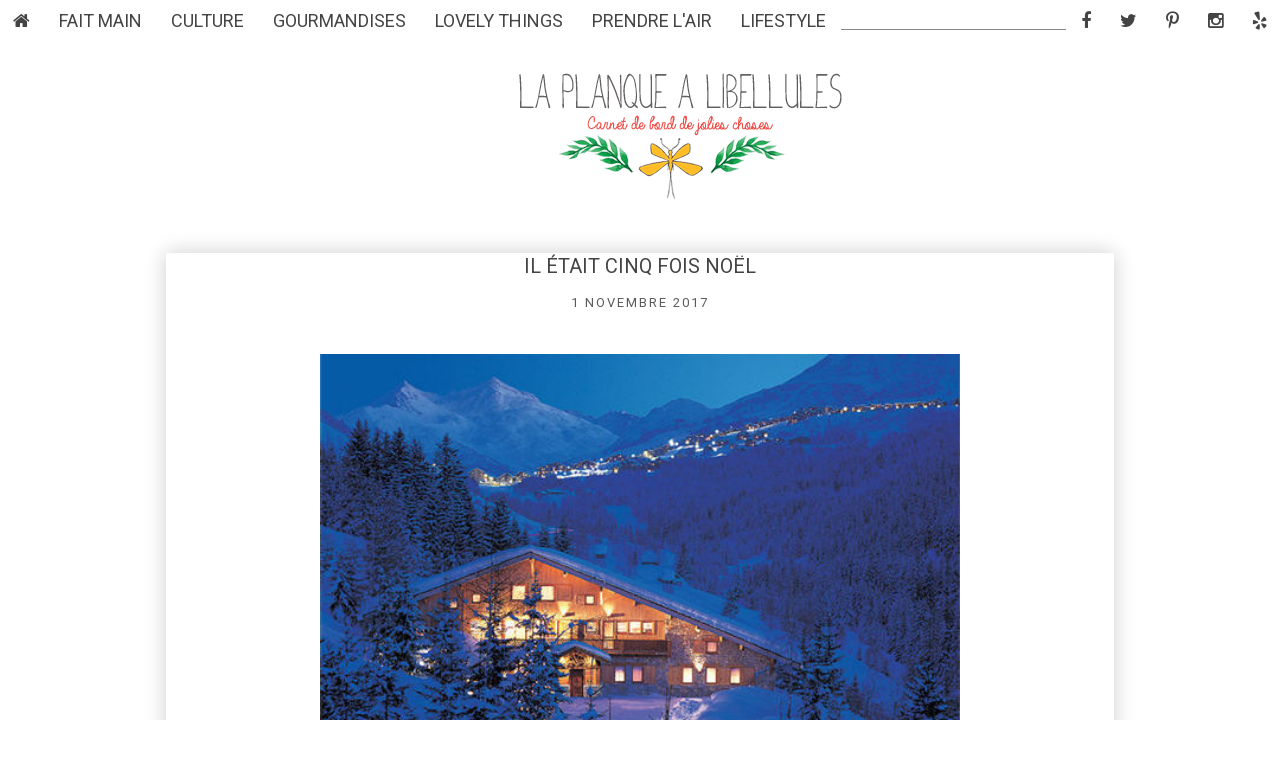

--- FILE ---
content_type: text/html; charset=UTF-8
request_url: http://laplanquealibellules.blogspot.com/2017/11/il-etait-cinq-fois-noel_1.html
body_size: 35249
content:
<!DOCTYPE html>
<html class='v2' dir='ltr' xmlns='http://www.w3.org/1999/xhtml' xmlns:b='http://www.google.com/2005/gml/b' xmlns:data='http://www.google.com/2005/gml/data' xmlns:expr='http://www.google.com/2005/gml/expr'>
<head>
<link href='https://www.blogger.com/static/v1/widgets/335934321-css_bundle_v2.css' rel='stylesheet' type='text/css'/>
<script async='true' data-pin-hover='true' data-pin-round='true' data-pin-tall='true' defer='true' src='//assets.pinterest.com/js/pinit.js'></script>
<!-- Font Awesome -->
<link href='//maxcdn.bootstrapcdn.com/font-awesome/4.5.0/css/font-awesome.min.css' rel='stylesheet'/>
<meta content='width=1100' name='viewport'/>
<meta content='text/html; charset=UTF-8' http-equiv='Content-Type'/>
<meta content='blogger' name='generator'/>
<link href='http://laplanquealibellules.blogspot.com/favicon.ico' rel='icon' type='image/x-icon'/>
<link href='http://laplanquealibellules.blogspot.com/2017/11/il-etait-cinq-fois-noel_1.html' rel='canonical'/>
<link rel="alternate" type="application/atom+xml" title="La planque à libellules - Atom" href="http://laplanquealibellules.blogspot.com/feeds/posts/default" />
<link rel="alternate" type="application/rss+xml" title="La planque à libellules - RSS" href="http://laplanquealibellules.blogspot.com/feeds/posts/default?alt=rss" />
<link rel="service.post" type="application/atom+xml" title="La planque à libellules - Atom" href="https://www.blogger.com/feeds/3634297575682294152/posts/default" />

<link rel="alternate" type="application/atom+xml" title="La planque à libellules - Atom" href="http://laplanquealibellules.blogspot.com/feeds/3489423759782442037/comments/default" />
<!--Can't find substitution for tag [blog.ieCssRetrofitLinks]-->
<link href='https://blogger.googleusercontent.com/img/b/R29vZ2xl/AVvXsEhBpSg-NmYQ0l_OleDhEVjagai21EmN80DQOsTWRpl6UOKBUMOvEvtEy-fdHUO4IHvvmiNh-RhuVWu-fP8QTGSW6E7htS4e9iUFmOCSQzTbBCwfEI0Jef3aDua0eVDRGN-haqCACdJKAdku/s640/brames-exterieur.jpg' rel='image_src'/>
<meta content='http://laplanquealibellules.blogspot.com/2017/11/il-etait-cinq-fois-noel_1.html' property='og:url'/>
<meta content='Il était cinq fois Noël' property='og:title'/>
<meta content='Sur la Planque à Libellules vous trouverez des DIY, des cartes postales, des recettes et plein d&#39;autres (f)utilités dans le genre... Vous venez?' property='og:description'/>
<meta content='https://blogger.googleusercontent.com/img/b/R29vZ2xl/AVvXsEhBpSg-NmYQ0l_OleDhEVjagai21EmN80DQOsTWRpl6UOKBUMOvEvtEy-fdHUO4IHvvmiNh-RhuVWu-fP8QTGSW6E7htS4e9iUFmOCSQzTbBCwfEI0Jef3aDua0eVDRGN-haqCACdJKAdku/w1200-h630-p-k-no-nu/brames-exterieur.jpg' property='og:image'/>
<title>La planque à libellules: Il était cinq fois Noël</title>
<style type='text/css'>@font-face{font-family:'Nobile';font-style:normal;font-weight:400;font-display:swap;src:url(//fonts.gstatic.com/s/nobile/v19/m8JTjflSeaOVl1iGXa3WWrZNblOD.woff2)format('woff2');unicode-range:U+0301,U+0400-045F,U+0490-0491,U+04B0-04B1,U+2116;}@font-face{font-family:'Nobile';font-style:normal;font-weight:400;font-display:swap;src:url(//fonts.gstatic.com/s/nobile/v19/m8JTjflSeaOVl1iGV63WWrZNblOD.woff2)format('woff2');unicode-range:U+0100-02BA,U+02BD-02C5,U+02C7-02CC,U+02CE-02D7,U+02DD-02FF,U+0304,U+0308,U+0329,U+1D00-1DBF,U+1E00-1E9F,U+1EF2-1EFF,U+2020,U+20A0-20AB,U+20AD-20C0,U+2113,U+2C60-2C7F,U+A720-A7FF;}@font-face{font-family:'Nobile';font-style:normal;font-weight:400;font-display:swap;src:url(//fonts.gstatic.com/s/nobile/v19/m8JTjflSeaOVl1iGWa3WWrZNbg.woff2)format('woff2');unicode-range:U+0000-00FF,U+0131,U+0152-0153,U+02BB-02BC,U+02C6,U+02DA,U+02DC,U+0304,U+0308,U+0329,U+2000-206F,U+20AC,U+2122,U+2191,U+2193,U+2212,U+2215,U+FEFF,U+FFFD;}@font-face{font-family:'Open Sans';font-style:normal;font-weight:400;font-stretch:100%;font-display:swap;src:url(//fonts.gstatic.com/s/opensans/v44/memvYaGs126MiZpBA-UvWbX2vVnXBbObj2OVTSKmu0SC55K5gw.woff2)format('woff2');unicode-range:U+0460-052F,U+1C80-1C8A,U+20B4,U+2DE0-2DFF,U+A640-A69F,U+FE2E-FE2F;}@font-face{font-family:'Open Sans';font-style:normal;font-weight:400;font-stretch:100%;font-display:swap;src:url(//fonts.gstatic.com/s/opensans/v44/memvYaGs126MiZpBA-UvWbX2vVnXBbObj2OVTSumu0SC55K5gw.woff2)format('woff2');unicode-range:U+0301,U+0400-045F,U+0490-0491,U+04B0-04B1,U+2116;}@font-face{font-family:'Open Sans';font-style:normal;font-weight:400;font-stretch:100%;font-display:swap;src:url(//fonts.gstatic.com/s/opensans/v44/memvYaGs126MiZpBA-UvWbX2vVnXBbObj2OVTSOmu0SC55K5gw.woff2)format('woff2');unicode-range:U+1F00-1FFF;}@font-face{font-family:'Open Sans';font-style:normal;font-weight:400;font-stretch:100%;font-display:swap;src:url(//fonts.gstatic.com/s/opensans/v44/memvYaGs126MiZpBA-UvWbX2vVnXBbObj2OVTSymu0SC55K5gw.woff2)format('woff2');unicode-range:U+0370-0377,U+037A-037F,U+0384-038A,U+038C,U+038E-03A1,U+03A3-03FF;}@font-face{font-family:'Open Sans';font-style:normal;font-weight:400;font-stretch:100%;font-display:swap;src:url(//fonts.gstatic.com/s/opensans/v44/memvYaGs126MiZpBA-UvWbX2vVnXBbObj2OVTS2mu0SC55K5gw.woff2)format('woff2');unicode-range:U+0307-0308,U+0590-05FF,U+200C-2010,U+20AA,U+25CC,U+FB1D-FB4F;}@font-face{font-family:'Open Sans';font-style:normal;font-weight:400;font-stretch:100%;font-display:swap;src:url(//fonts.gstatic.com/s/opensans/v44/memvYaGs126MiZpBA-UvWbX2vVnXBbObj2OVTVOmu0SC55K5gw.woff2)format('woff2');unicode-range:U+0302-0303,U+0305,U+0307-0308,U+0310,U+0312,U+0315,U+031A,U+0326-0327,U+032C,U+032F-0330,U+0332-0333,U+0338,U+033A,U+0346,U+034D,U+0391-03A1,U+03A3-03A9,U+03B1-03C9,U+03D1,U+03D5-03D6,U+03F0-03F1,U+03F4-03F5,U+2016-2017,U+2034-2038,U+203C,U+2040,U+2043,U+2047,U+2050,U+2057,U+205F,U+2070-2071,U+2074-208E,U+2090-209C,U+20D0-20DC,U+20E1,U+20E5-20EF,U+2100-2112,U+2114-2115,U+2117-2121,U+2123-214F,U+2190,U+2192,U+2194-21AE,U+21B0-21E5,U+21F1-21F2,U+21F4-2211,U+2213-2214,U+2216-22FF,U+2308-230B,U+2310,U+2319,U+231C-2321,U+2336-237A,U+237C,U+2395,U+239B-23B7,U+23D0,U+23DC-23E1,U+2474-2475,U+25AF,U+25B3,U+25B7,U+25BD,U+25C1,U+25CA,U+25CC,U+25FB,U+266D-266F,U+27C0-27FF,U+2900-2AFF,U+2B0E-2B11,U+2B30-2B4C,U+2BFE,U+3030,U+FF5B,U+FF5D,U+1D400-1D7FF,U+1EE00-1EEFF;}@font-face{font-family:'Open Sans';font-style:normal;font-weight:400;font-stretch:100%;font-display:swap;src:url(//fonts.gstatic.com/s/opensans/v44/memvYaGs126MiZpBA-UvWbX2vVnXBbObj2OVTUGmu0SC55K5gw.woff2)format('woff2');unicode-range:U+0001-000C,U+000E-001F,U+007F-009F,U+20DD-20E0,U+20E2-20E4,U+2150-218F,U+2190,U+2192,U+2194-2199,U+21AF,U+21E6-21F0,U+21F3,U+2218-2219,U+2299,U+22C4-22C6,U+2300-243F,U+2440-244A,U+2460-24FF,U+25A0-27BF,U+2800-28FF,U+2921-2922,U+2981,U+29BF,U+29EB,U+2B00-2BFF,U+4DC0-4DFF,U+FFF9-FFFB,U+10140-1018E,U+10190-1019C,U+101A0,U+101D0-101FD,U+102E0-102FB,U+10E60-10E7E,U+1D2C0-1D2D3,U+1D2E0-1D37F,U+1F000-1F0FF,U+1F100-1F1AD,U+1F1E6-1F1FF,U+1F30D-1F30F,U+1F315,U+1F31C,U+1F31E,U+1F320-1F32C,U+1F336,U+1F378,U+1F37D,U+1F382,U+1F393-1F39F,U+1F3A7-1F3A8,U+1F3AC-1F3AF,U+1F3C2,U+1F3C4-1F3C6,U+1F3CA-1F3CE,U+1F3D4-1F3E0,U+1F3ED,U+1F3F1-1F3F3,U+1F3F5-1F3F7,U+1F408,U+1F415,U+1F41F,U+1F426,U+1F43F,U+1F441-1F442,U+1F444,U+1F446-1F449,U+1F44C-1F44E,U+1F453,U+1F46A,U+1F47D,U+1F4A3,U+1F4B0,U+1F4B3,U+1F4B9,U+1F4BB,U+1F4BF,U+1F4C8-1F4CB,U+1F4D6,U+1F4DA,U+1F4DF,U+1F4E3-1F4E6,U+1F4EA-1F4ED,U+1F4F7,U+1F4F9-1F4FB,U+1F4FD-1F4FE,U+1F503,U+1F507-1F50B,U+1F50D,U+1F512-1F513,U+1F53E-1F54A,U+1F54F-1F5FA,U+1F610,U+1F650-1F67F,U+1F687,U+1F68D,U+1F691,U+1F694,U+1F698,U+1F6AD,U+1F6B2,U+1F6B9-1F6BA,U+1F6BC,U+1F6C6-1F6CF,U+1F6D3-1F6D7,U+1F6E0-1F6EA,U+1F6F0-1F6F3,U+1F6F7-1F6FC,U+1F700-1F7FF,U+1F800-1F80B,U+1F810-1F847,U+1F850-1F859,U+1F860-1F887,U+1F890-1F8AD,U+1F8B0-1F8BB,U+1F8C0-1F8C1,U+1F900-1F90B,U+1F93B,U+1F946,U+1F984,U+1F996,U+1F9E9,U+1FA00-1FA6F,U+1FA70-1FA7C,U+1FA80-1FA89,U+1FA8F-1FAC6,U+1FACE-1FADC,U+1FADF-1FAE9,U+1FAF0-1FAF8,U+1FB00-1FBFF;}@font-face{font-family:'Open Sans';font-style:normal;font-weight:400;font-stretch:100%;font-display:swap;src:url(//fonts.gstatic.com/s/opensans/v44/memvYaGs126MiZpBA-UvWbX2vVnXBbObj2OVTSCmu0SC55K5gw.woff2)format('woff2');unicode-range:U+0102-0103,U+0110-0111,U+0128-0129,U+0168-0169,U+01A0-01A1,U+01AF-01B0,U+0300-0301,U+0303-0304,U+0308-0309,U+0323,U+0329,U+1EA0-1EF9,U+20AB;}@font-face{font-family:'Open Sans';font-style:normal;font-weight:400;font-stretch:100%;font-display:swap;src:url(//fonts.gstatic.com/s/opensans/v44/memvYaGs126MiZpBA-UvWbX2vVnXBbObj2OVTSGmu0SC55K5gw.woff2)format('woff2');unicode-range:U+0100-02BA,U+02BD-02C5,U+02C7-02CC,U+02CE-02D7,U+02DD-02FF,U+0304,U+0308,U+0329,U+1D00-1DBF,U+1E00-1E9F,U+1EF2-1EFF,U+2020,U+20A0-20AB,U+20AD-20C0,U+2113,U+2C60-2C7F,U+A720-A7FF;}@font-face{font-family:'Open Sans';font-style:normal;font-weight:400;font-stretch:100%;font-display:swap;src:url(//fonts.gstatic.com/s/opensans/v44/memvYaGs126MiZpBA-UvWbX2vVnXBbObj2OVTS-mu0SC55I.woff2)format('woff2');unicode-range:U+0000-00FF,U+0131,U+0152-0153,U+02BB-02BC,U+02C6,U+02DA,U+02DC,U+0304,U+0308,U+0329,U+2000-206F,U+20AC,U+2122,U+2191,U+2193,U+2212,U+2215,U+FEFF,U+FFFD;}@font-face{font-family:'Open Sans';font-style:normal;font-weight:700;font-stretch:100%;font-display:swap;src:url(//fonts.gstatic.com/s/opensans/v44/memvYaGs126MiZpBA-UvWbX2vVnXBbObj2OVTSKmu0SC55K5gw.woff2)format('woff2');unicode-range:U+0460-052F,U+1C80-1C8A,U+20B4,U+2DE0-2DFF,U+A640-A69F,U+FE2E-FE2F;}@font-face{font-family:'Open Sans';font-style:normal;font-weight:700;font-stretch:100%;font-display:swap;src:url(//fonts.gstatic.com/s/opensans/v44/memvYaGs126MiZpBA-UvWbX2vVnXBbObj2OVTSumu0SC55K5gw.woff2)format('woff2');unicode-range:U+0301,U+0400-045F,U+0490-0491,U+04B0-04B1,U+2116;}@font-face{font-family:'Open Sans';font-style:normal;font-weight:700;font-stretch:100%;font-display:swap;src:url(//fonts.gstatic.com/s/opensans/v44/memvYaGs126MiZpBA-UvWbX2vVnXBbObj2OVTSOmu0SC55K5gw.woff2)format('woff2');unicode-range:U+1F00-1FFF;}@font-face{font-family:'Open Sans';font-style:normal;font-weight:700;font-stretch:100%;font-display:swap;src:url(//fonts.gstatic.com/s/opensans/v44/memvYaGs126MiZpBA-UvWbX2vVnXBbObj2OVTSymu0SC55K5gw.woff2)format('woff2');unicode-range:U+0370-0377,U+037A-037F,U+0384-038A,U+038C,U+038E-03A1,U+03A3-03FF;}@font-face{font-family:'Open Sans';font-style:normal;font-weight:700;font-stretch:100%;font-display:swap;src:url(//fonts.gstatic.com/s/opensans/v44/memvYaGs126MiZpBA-UvWbX2vVnXBbObj2OVTS2mu0SC55K5gw.woff2)format('woff2');unicode-range:U+0307-0308,U+0590-05FF,U+200C-2010,U+20AA,U+25CC,U+FB1D-FB4F;}@font-face{font-family:'Open Sans';font-style:normal;font-weight:700;font-stretch:100%;font-display:swap;src:url(//fonts.gstatic.com/s/opensans/v44/memvYaGs126MiZpBA-UvWbX2vVnXBbObj2OVTVOmu0SC55K5gw.woff2)format('woff2');unicode-range:U+0302-0303,U+0305,U+0307-0308,U+0310,U+0312,U+0315,U+031A,U+0326-0327,U+032C,U+032F-0330,U+0332-0333,U+0338,U+033A,U+0346,U+034D,U+0391-03A1,U+03A3-03A9,U+03B1-03C9,U+03D1,U+03D5-03D6,U+03F0-03F1,U+03F4-03F5,U+2016-2017,U+2034-2038,U+203C,U+2040,U+2043,U+2047,U+2050,U+2057,U+205F,U+2070-2071,U+2074-208E,U+2090-209C,U+20D0-20DC,U+20E1,U+20E5-20EF,U+2100-2112,U+2114-2115,U+2117-2121,U+2123-214F,U+2190,U+2192,U+2194-21AE,U+21B0-21E5,U+21F1-21F2,U+21F4-2211,U+2213-2214,U+2216-22FF,U+2308-230B,U+2310,U+2319,U+231C-2321,U+2336-237A,U+237C,U+2395,U+239B-23B7,U+23D0,U+23DC-23E1,U+2474-2475,U+25AF,U+25B3,U+25B7,U+25BD,U+25C1,U+25CA,U+25CC,U+25FB,U+266D-266F,U+27C0-27FF,U+2900-2AFF,U+2B0E-2B11,U+2B30-2B4C,U+2BFE,U+3030,U+FF5B,U+FF5D,U+1D400-1D7FF,U+1EE00-1EEFF;}@font-face{font-family:'Open Sans';font-style:normal;font-weight:700;font-stretch:100%;font-display:swap;src:url(//fonts.gstatic.com/s/opensans/v44/memvYaGs126MiZpBA-UvWbX2vVnXBbObj2OVTUGmu0SC55K5gw.woff2)format('woff2');unicode-range:U+0001-000C,U+000E-001F,U+007F-009F,U+20DD-20E0,U+20E2-20E4,U+2150-218F,U+2190,U+2192,U+2194-2199,U+21AF,U+21E6-21F0,U+21F3,U+2218-2219,U+2299,U+22C4-22C6,U+2300-243F,U+2440-244A,U+2460-24FF,U+25A0-27BF,U+2800-28FF,U+2921-2922,U+2981,U+29BF,U+29EB,U+2B00-2BFF,U+4DC0-4DFF,U+FFF9-FFFB,U+10140-1018E,U+10190-1019C,U+101A0,U+101D0-101FD,U+102E0-102FB,U+10E60-10E7E,U+1D2C0-1D2D3,U+1D2E0-1D37F,U+1F000-1F0FF,U+1F100-1F1AD,U+1F1E6-1F1FF,U+1F30D-1F30F,U+1F315,U+1F31C,U+1F31E,U+1F320-1F32C,U+1F336,U+1F378,U+1F37D,U+1F382,U+1F393-1F39F,U+1F3A7-1F3A8,U+1F3AC-1F3AF,U+1F3C2,U+1F3C4-1F3C6,U+1F3CA-1F3CE,U+1F3D4-1F3E0,U+1F3ED,U+1F3F1-1F3F3,U+1F3F5-1F3F7,U+1F408,U+1F415,U+1F41F,U+1F426,U+1F43F,U+1F441-1F442,U+1F444,U+1F446-1F449,U+1F44C-1F44E,U+1F453,U+1F46A,U+1F47D,U+1F4A3,U+1F4B0,U+1F4B3,U+1F4B9,U+1F4BB,U+1F4BF,U+1F4C8-1F4CB,U+1F4D6,U+1F4DA,U+1F4DF,U+1F4E3-1F4E6,U+1F4EA-1F4ED,U+1F4F7,U+1F4F9-1F4FB,U+1F4FD-1F4FE,U+1F503,U+1F507-1F50B,U+1F50D,U+1F512-1F513,U+1F53E-1F54A,U+1F54F-1F5FA,U+1F610,U+1F650-1F67F,U+1F687,U+1F68D,U+1F691,U+1F694,U+1F698,U+1F6AD,U+1F6B2,U+1F6B9-1F6BA,U+1F6BC,U+1F6C6-1F6CF,U+1F6D3-1F6D7,U+1F6E0-1F6EA,U+1F6F0-1F6F3,U+1F6F7-1F6FC,U+1F700-1F7FF,U+1F800-1F80B,U+1F810-1F847,U+1F850-1F859,U+1F860-1F887,U+1F890-1F8AD,U+1F8B0-1F8BB,U+1F8C0-1F8C1,U+1F900-1F90B,U+1F93B,U+1F946,U+1F984,U+1F996,U+1F9E9,U+1FA00-1FA6F,U+1FA70-1FA7C,U+1FA80-1FA89,U+1FA8F-1FAC6,U+1FACE-1FADC,U+1FADF-1FAE9,U+1FAF0-1FAF8,U+1FB00-1FBFF;}@font-face{font-family:'Open Sans';font-style:normal;font-weight:700;font-stretch:100%;font-display:swap;src:url(//fonts.gstatic.com/s/opensans/v44/memvYaGs126MiZpBA-UvWbX2vVnXBbObj2OVTSCmu0SC55K5gw.woff2)format('woff2');unicode-range:U+0102-0103,U+0110-0111,U+0128-0129,U+0168-0169,U+01A0-01A1,U+01AF-01B0,U+0300-0301,U+0303-0304,U+0308-0309,U+0323,U+0329,U+1EA0-1EF9,U+20AB;}@font-face{font-family:'Open Sans';font-style:normal;font-weight:700;font-stretch:100%;font-display:swap;src:url(//fonts.gstatic.com/s/opensans/v44/memvYaGs126MiZpBA-UvWbX2vVnXBbObj2OVTSGmu0SC55K5gw.woff2)format('woff2');unicode-range:U+0100-02BA,U+02BD-02C5,U+02C7-02CC,U+02CE-02D7,U+02DD-02FF,U+0304,U+0308,U+0329,U+1D00-1DBF,U+1E00-1E9F,U+1EF2-1EFF,U+2020,U+20A0-20AB,U+20AD-20C0,U+2113,U+2C60-2C7F,U+A720-A7FF;}@font-face{font-family:'Open Sans';font-style:normal;font-weight:700;font-stretch:100%;font-display:swap;src:url(//fonts.gstatic.com/s/opensans/v44/memvYaGs126MiZpBA-UvWbX2vVnXBbObj2OVTS-mu0SC55I.woff2)format('woff2');unicode-range:U+0000-00FF,U+0131,U+0152-0153,U+02BB-02BC,U+02C6,U+02DA,U+02DC,U+0304,U+0308,U+0329,U+2000-206F,U+20AC,U+2122,U+2191,U+2193,U+2212,U+2215,U+FEFF,U+FFFD;}@font-face{font-family:'Roboto';font-style:normal;font-weight:400;font-stretch:100%;font-display:swap;src:url(//fonts.gstatic.com/s/roboto/v50/KFOMCnqEu92Fr1ME7kSn66aGLdTylUAMQXC89YmC2DPNWubEbVmZiAr0klQmz24O0g.woff2)format('woff2');unicode-range:U+0460-052F,U+1C80-1C8A,U+20B4,U+2DE0-2DFF,U+A640-A69F,U+FE2E-FE2F;}@font-face{font-family:'Roboto';font-style:normal;font-weight:400;font-stretch:100%;font-display:swap;src:url(//fonts.gstatic.com/s/roboto/v50/KFOMCnqEu92Fr1ME7kSn66aGLdTylUAMQXC89YmC2DPNWubEbVmQiAr0klQmz24O0g.woff2)format('woff2');unicode-range:U+0301,U+0400-045F,U+0490-0491,U+04B0-04B1,U+2116;}@font-face{font-family:'Roboto';font-style:normal;font-weight:400;font-stretch:100%;font-display:swap;src:url(//fonts.gstatic.com/s/roboto/v50/KFOMCnqEu92Fr1ME7kSn66aGLdTylUAMQXC89YmC2DPNWubEbVmYiAr0klQmz24O0g.woff2)format('woff2');unicode-range:U+1F00-1FFF;}@font-face{font-family:'Roboto';font-style:normal;font-weight:400;font-stretch:100%;font-display:swap;src:url(//fonts.gstatic.com/s/roboto/v50/KFOMCnqEu92Fr1ME7kSn66aGLdTylUAMQXC89YmC2DPNWubEbVmXiAr0klQmz24O0g.woff2)format('woff2');unicode-range:U+0370-0377,U+037A-037F,U+0384-038A,U+038C,U+038E-03A1,U+03A3-03FF;}@font-face{font-family:'Roboto';font-style:normal;font-weight:400;font-stretch:100%;font-display:swap;src:url(//fonts.gstatic.com/s/roboto/v50/KFOMCnqEu92Fr1ME7kSn66aGLdTylUAMQXC89YmC2DPNWubEbVnoiAr0klQmz24O0g.woff2)format('woff2');unicode-range:U+0302-0303,U+0305,U+0307-0308,U+0310,U+0312,U+0315,U+031A,U+0326-0327,U+032C,U+032F-0330,U+0332-0333,U+0338,U+033A,U+0346,U+034D,U+0391-03A1,U+03A3-03A9,U+03B1-03C9,U+03D1,U+03D5-03D6,U+03F0-03F1,U+03F4-03F5,U+2016-2017,U+2034-2038,U+203C,U+2040,U+2043,U+2047,U+2050,U+2057,U+205F,U+2070-2071,U+2074-208E,U+2090-209C,U+20D0-20DC,U+20E1,U+20E5-20EF,U+2100-2112,U+2114-2115,U+2117-2121,U+2123-214F,U+2190,U+2192,U+2194-21AE,U+21B0-21E5,U+21F1-21F2,U+21F4-2211,U+2213-2214,U+2216-22FF,U+2308-230B,U+2310,U+2319,U+231C-2321,U+2336-237A,U+237C,U+2395,U+239B-23B7,U+23D0,U+23DC-23E1,U+2474-2475,U+25AF,U+25B3,U+25B7,U+25BD,U+25C1,U+25CA,U+25CC,U+25FB,U+266D-266F,U+27C0-27FF,U+2900-2AFF,U+2B0E-2B11,U+2B30-2B4C,U+2BFE,U+3030,U+FF5B,U+FF5D,U+1D400-1D7FF,U+1EE00-1EEFF;}@font-face{font-family:'Roboto';font-style:normal;font-weight:400;font-stretch:100%;font-display:swap;src:url(//fonts.gstatic.com/s/roboto/v50/KFOMCnqEu92Fr1ME7kSn66aGLdTylUAMQXC89YmC2DPNWubEbVn6iAr0klQmz24O0g.woff2)format('woff2');unicode-range:U+0001-000C,U+000E-001F,U+007F-009F,U+20DD-20E0,U+20E2-20E4,U+2150-218F,U+2190,U+2192,U+2194-2199,U+21AF,U+21E6-21F0,U+21F3,U+2218-2219,U+2299,U+22C4-22C6,U+2300-243F,U+2440-244A,U+2460-24FF,U+25A0-27BF,U+2800-28FF,U+2921-2922,U+2981,U+29BF,U+29EB,U+2B00-2BFF,U+4DC0-4DFF,U+FFF9-FFFB,U+10140-1018E,U+10190-1019C,U+101A0,U+101D0-101FD,U+102E0-102FB,U+10E60-10E7E,U+1D2C0-1D2D3,U+1D2E0-1D37F,U+1F000-1F0FF,U+1F100-1F1AD,U+1F1E6-1F1FF,U+1F30D-1F30F,U+1F315,U+1F31C,U+1F31E,U+1F320-1F32C,U+1F336,U+1F378,U+1F37D,U+1F382,U+1F393-1F39F,U+1F3A7-1F3A8,U+1F3AC-1F3AF,U+1F3C2,U+1F3C4-1F3C6,U+1F3CA-1F3CE,U+1F3D4-1F3E0,U+1F3ED,U+1F3F1-1F3F3,U+1F3F5-1F3F7,U+1F408,U+1F415,U+1F41F,U+1F426,U+1F43F,U+1F441-1F442,U+1F444,U+1F446-1F449,U+1F44C-1F44E,U+1F453,U+1F46A,U+1F47D,U+1F4A3,U+1F4B0,U+1F4B3,U+1F4B9,U+1F4BB,U+1F4BF,U+1F4C8-1F4CB,U+1F4D6,U+1F4DA,U+1F4DF,U+1F4E3-1F4E6,U+1F4EA-1F4ED,U+1F4F7,U+1F4F9-1F4FB,U+1F4FD-1F4FE,U+1F503,U+1F507-1F50B,U+1F50D,U+1F512-1F513,U+1F53E-1F54A,U+1F54F-1F5FA,U+1F610,U+1F650-1F67F,U+1F687,U+1F68D,U+1F691,U+1F694,U+1F698,U+1F6AD,U+1F6B2,U+1F6B9-1F6BA,U+1F6BC,U+1F6C6-1F6CF,U+1F6D3-1F6D7,U+1F6E0-1F6EA,U+1F6F0-1F6F3,U+1F6F7-1F6FC,U+1F700-1F7FF,U+1F800-1F80B,U+1F810-1F847,U+1F850-1F859,U+1F860-1F887,U+1F890-1F8AD,U+1F8B0-1F8BB,U+1F8C0-1F8C1,U+1F900-1F90B,U+1F93B,U+1F946,U+1F984,U+1F996,U+1F9E9,U+1FA00-1FA6F,U+1FA70-1FA7C,U+1FA80-1FA89,U+1FA8F-1FAC6,U+1FACE-1FADC,U+1FADF-1FAE9,U+1FAF0-1FAF8,U+1FB00-1FBFF;}@font-face{font-family:'Roboto';font-style:normal;font-weight:400;font-stretch:100%;font-display:swap;src:url(//fonts.gstatic.com/s/roboto/v50/KFOMCnqEu92Fr1ME7kSn66aGLdTylUAMQXC89YmC2DPNWubEbVmbiAr0klQmz24O0g.woff2)format('woff2');unicode-range:U+0102-0103,U+0110-0111,U+0128-0129,U+0168-0169,U+01A0-01A1,U+01AF-01B0,U+0300-0301,U+0303-0304,U+0308-0309,U+0323,U+0329,U+1EA0-1EF9,U+20AB;}@font-face{font-family:'Roboto';font-style:normal;font-weight:400;font-stretch:100%;font-display:swap;src:url(//fonts.gstatic.com/s/roboto/v50/KFOMCnqEu92Fr1ME7kSn66aGLdTylUAMQXC89YmC2DPNWubEbVmaiAr0klQmz24O0g.woff2)format('woff2');unicode-range:U+0100-02BA,U+02BD-02C5,U+02C7-02CC,U+02CE-02D7,U+02DD-02FF,U+0304,U+0308,U+0329,U+1D00-1DBF,U+1E00-1E9F,U+1EF2-1EFF,U+2020,U+20A0-20AB,U+20AD-20C0,U+2113,U+2C60-2C7F,U+A720-A7FF;}@font-face{font-family:'Roboto';font-style:normal;font-weight:400;font-stretch:100%;font-display:swap;src:url(//fonts.gstatic.com/s/roboto/v50/KFOMCnqEu92Fr1ME7kSn66aGLdTylUAMQXC89YmC2DPNWubEbVmUiAr0klQmz24.woff2)format('woff2');unicode-range:U+0000-00FF,U+0131,U+0152-0153,U+02BB-02BC,U+02C6,U+02DA,U+02DC,U+0304,U+0308,U+0329,U+2000-206F,U+20AC,U+2122,U+2191,U+2193,U+2212,U+2215,U+FEFF,U+FFFD;}</style>
<style id='page-skin-1' type='text/css'><!--
/*
-----------------------------------------------
Blogger Template Style
Name:     Awesome Inc.
Designer: Tina Chen
URL:      tinachen.org
----------------------------------------------- */
/* Variable definitions
====================
<Variable name="keycolor" description="Main Color" type="color" default="#ffffff"/>
<Group description="Page" selector="body">
<Variable name="body.font" description="Font" type="font"
default="normal normal 13px Arial, Tahoma, Helvetica, FreeSans, sans-serif"/>
<Variable name="body.background.color" description="Background Color" type="color" default="#000000"/>
<Variable name="body.text.color" description="Text Color" type="color" default="#ffffff"/>
</Group>
<Group description="Links" selector=".main-inner">
<Variable name="link.color" description="Link Color" type="color" default="#888888"/>
<Variable name="link.visited.color" description="Visited Color" type="color" default="#444444"/>
<Variable name="link.hover.color" description="Hover Color" type="color" default="#cccccc"/>
</Group>
<Group description="Blog Title" selector=".header h1">
<Variable name="header.font" description="Title Font" type="font"
default="normal bold 40px Arial, Tahoma, Helvetica, FreeSans, sans-serif"/>
<Variable name="header.text.color" description="Title Color" type="color" default="#444444" />
<Variable name="header.background.color" description="Header Background" type="color" default="transparent" />
</Group>
<Group description="Blog Description" selector=".header .description">
<Variable name="description.font" description="Font" type="font"
default="normal normal 14px Arial, Tahoma, Helvetica, FreeSans, sans-serif"/>
<Variable name="description.text.color" description="Text Color" type="color"
default="#444444" />
</Group>
<Group description="Tabs Text" selector=".tabs-inner .widget li a">
<Variable name="tabs.font" description="Font" type="font"
default="normal bold 14px Arial, Tahoma, Helvetica, FreeSans, sans-serif"/>
<Variable name="tabs.text.color" description="Text Color" type="color" default="#444444"/>
<Variable name="tabs.selected.text.color" description="Selected Color" type="color" default="#000000"/>
</Group>
<Group description="Tabs Background" selector=".tabs-outer .PageList">
<Variable name="tabs.background.color" description="Background Color" type="color" default="#141414"/>
<Variable name="tabs.selected.background.color" description="Selected Color" type="color" default="#444444"/>
<Variable name="tabs.border.color" description="Border Color" type="color" default="rgba(0, 0, 0, 0)"/>
</Group>
<Group description="Date Header" selector=".main-inner .widget h2.date-header, .main-inner .widget h2.date-header span">
<Variable name="date.font" description="Font" type="font"
default="normal normal 14px Arial, Tahoma, Helvetica, FreeSans, sans-serif"/>
<Variable name="date.text.color" description="Text Color" type="color" default="#666666"/>
<Variable name="date.border.color" description="Border Color" type="color" default="rgba(0, 0, 0, 0)"/>
</Group>
<Group description="Post Title" selector="h3.post-title, h4, h3.post-title a">
<Variable name="post.title.font" description="Font" type="font"
default="normal bold 22px Arial, Tahoma, Helvetica, FreeSans, sans-serif"/>
<Variable name="post.title.text.color" description="Text Color" type="color" default="#444444"/>
</Group>
<Group description="Post Background" selector=".post">
<Variable name="post.background.color" description="Background Color" type="color" default="rgba(0, 0, 0, 0)" />
<Variable name="post.border.color" description="Border Color" type="color" default="rgba(0, 0, 0, 0)" />
<Variable name="post.border.bevel.color" description="Bevel Color" type="color" default="rgba(0, 0, 0, 0)"/>
</Group>
<Group description="Gadget Title" selector="h2">
<Variable name="widget.title.font" description="Font" type="font"
default="normal bold 14px Arial, Tahoma, Helvetica, FreeSans, sans-serif"/>
<Variable name="widget.title.text.color" description="Text Color" type="color" default="#444444"/>
</Group>
<Group description="Gadget Text" selector=".sidebar .widget">
<Variable name="widget.font" description="Font" type="font"
default="normal normal 14px Arial, Tahoma, Helvetica, FreeSans, sans-serif"/>
<Variable name="widget.text.color" description="Text Color" type="color" default="#444444"/>
<Variable name="widget.alternate.text.color" description="Alternate Color" type="color" default="#666666"/>
</Group>
<Group description="Gadget Links" selector=".sidebar .widget">
<Variable name="widget.link.color" description="Link Color" type="color" default="#CECECE"/>
<Variable name="widget.link.visited.color" description="Visited Color" type="color" default="#ff8d32"/>
<Variable name="widget.link.hover.color" description="Hover Color" type="color" default="#fdd3b2"/>
</Group>
<Group description="Gadget Background" selector=".sidebar .widget">
<Variable name="widget.background.color" description="Background Color" type="color" default="#141414"/>
<Variable name="widget.border.color" description="Border Color" type="color" default="#222222"/>
<Variable name="widget.border.bevel.color" description="Bevel Color" type="color" default="#000000"/>
</Group>
<Group description="Sidebar Background" selector=".column-left-inner .column-right-inner">
<Variable name="widget.outer.background.color" description="Background Color" type="color" default="transparent" />
</Group>
<Group description="Images" selector=".main-inner">
<Variable name="image.background.color" description="Background Color" type="color" default="transparent"/>
<Variable name="image.border.color" description="Border Color" type="color" default="transparent"/>
</Group>
<Group description="Feed" selector=".blog-feeds">
<Variable name="feed.text.color" description="Text Color" type="color" default="#444444"/>
</Group>
<Group description="Feed Links" selector=".blog-feeds">
<Variable name="feed.link.color" description="Link Color" type="color" default="#CECECE"/>
<Variable name="feed.link.visited.color" description="Visited Color" type="color" default="#ff8d32"/>
<Variable name="feed.link.hover.color" description="Hover Color" type="color" default="#fdd3b2"/>
</Group>
<Group description="Pager" selector=".blog-pager">
<Variable name="pager.background.color" description="Background Color" type="color" default="rgba(0, 0, 0, 0)" />
</Group>
<Group description="Footer" selector=".footer-outer">
<Variable name="footer.background.color" description="Background Color" type="color" default="rgba(0, 0, 0, 0)" />
<Variable name="footer.text.color" description="Text Color" type="color" default="#444444" />
</Group>
<Variable name="title.shadow.spread" description="Title Shadow" type="length" default="-1px" min="-1px" max="100px"/>
<Variable name="body.background" description="Body Background" type="background"
color="rgba(0, 0, 0, 0)"
default="$(color) none repeat scroll top left"/>
<Variable name="body.background.gradient.cap" description="Body Gradient Cap" type="url"
default="none"/>
<Variable name="body.background.size" description="Body Background Size" type="string" default="auto"/>
<Variable name="tabs.background.gradient" description="Tabs Background Gradient" type="url"
default="none"/>
<Variable name="header.background.gradient" description="Header Background Gradient" type="url" default="none" />
<Variable name="header.padding.top" description="Header Top Padding" type="length" default="22px" min="0" max="100px"/>
<Variable name="header.margin.top" description="Header Top Margin" type="length" default="0" min="0" max="100px"/>
<Variable name="header.margin.bottom" description="Header Bottom Margin" type="length" default="0" min="0" max="100px"/>
<Variable name="widget.padding.top" description="Widget Padding Top" type="length" default="8px" min="0" max="20px"/>
<Variable name="widget.padding.side" description="Widget Padding Side" type="length" default="15px" min="0" max="100px"/>
<Variable name="widget.outer.margin.top" description="Widget Top Margin" type="length" default="0" min="0" max="100px"/>
<Variable name="widget.outer.background.gradient" description="Gradient" type="url" default="none" />
<Variable name="widget.border.radius" description="Gadget Border Radius" type="length" default="0" min="0" max="100px"/>
<Variable name="outer.shadow.spread" description="Outer Shadow Size" type="length" default="0" min="0" max="100px"/>
<Variable name="date.header.border.radius.top" description="Date Header Border Radius Top" type="length" default="0" min="0" max="100px"/>
<Variable name="date.header.position" description="Date Header Position" type="length" default="15px" min="0" max="100px"/>
<Variable name="date.space" description="Date Space" type="length" default="30px" min="0" max="100px"/>
<Variable name="date.position" description="Date Float" type="string" default="static" />
<Variable name="date.padding.bottom" description="Date Padding Bottom" type="length" default="0" min="0" max="100px"/>
<Variable name="date.border.size" description="Date Border Size" type="length" default="0" min="0" max="10px"/>
<Variable name="date.background" description="Date Background" type="background" color="transparent"
default="$(color) none no-repeat scroll top left" />
<Variable name="date.first.border.radius.top" description="Date First top radius" type="length" default="0" min="0" max="100px"/>
<Variable name="date.last.space.bottom" description="Date Last Space Bottom" type="length"
default="20px" min="0" max="100px"/>
<Variable name="date.last.border.radius.bottom" description="Date Last bottom radius" type="length" default="0" min="0" max="100px"/>
<Variable name="post.first.padding.top" description="First Post Padding Top" type="length" default="0" min="0" max="100px"/>
<Variable name="image.shadow.spread" description="Image Shadow Size" type="length" default="0" min="0" max="100px"/>
<Variable name="image.border.radius" description="Image Border Radius" type="length" default="0" min="0" max="100px"/>
<Variable name="separator.outdent" description="Separator Outdent" type="length" default="15px" min="0" max="100px"/>
<Variable name="title.separator.border.size" description="Widget Title Border Size" type="length" default="1px" min="0" max="10px"/>
<Variable name="list.separator.border.size" description="List Separator Border Size" type="length" default="1px" min="0" max="10px"/>
<Variable name="shadow.spread" description="Shadow Size" type="length" default="0" min="0" max="100px"/>
<Variable name="startSide" description="Side where text starts in blog language" type="automatic" default="left"/>
<Variable name="endSide" description="Side where text ends in blog language" type="automatic" default="right"/>
<Variable name="date.side" description="Side where date header is placed" type="string" default="right"/>
<Variable name="pager.border.radius.top" description="Pager Border Top Radius" type="length" default="0" min="0" max="100px"/>
<Variable name="pager.space.top" description="Pager Top Space" type="length" default="1em" min="0" max="20em"/>
<Variable name="footer.background.gradient" description="Background Gradient" type="url" default="none" />
<Variable name="mobile.background.size" description="Mobile Background Size" type="string"
default="auto"/>
<Variable name="mobile.background.overlay" description="Mobile Background Overlay" type="string"
default="transparent none repeat scroll top left"/>
<Variable name="mobile.button.color" description="Mobile Button Color" type="color" default="#ffffff" />
*/
/* Apparence du menu déroulant */
.tabs .widget li ul {
display: none;
height: auto;
padding: 10px;
margin: 5px;
border: 0px;
position: absolute;
width: 150px;               /* Largeur de la barre des sous-catégories */
padding-top: 5px;    /* Distance entre barre des sous-catégories et barre de navigation */
z-index:9999;
}
.tabs .widget li:hover ul {
display: block;
margin-top: 0px;
margin-left:  -15px;        /* Alignement avec le lien de la barre de navigation */
}
.tabs .widget li li {
display: block;
float: none;
margin: 0px;
padding: 0px;
width: 150px;                  /* Largeur de la barre des sous-catégories */
}
.tabs .widget li ul a {
display: block;
height: auto;
margin: 0px;
padding-top: 5px;              /* Distance au dessus des liens */
padding-bottom: 5px;       /* Distance en dessous des liens */
padding-left: 10px;             /* Distance à gauche des liens */
text-align: left;
}
.tabs .widget li:hover li a {
background-color: #ffffff;    /* Couleur du fond du lien */
}
.tabs .widget ul ul a {
color: #000000;             /* Couleur des liens */
}
.tabs .widget li ul a:hover, .tabs .widget li ul li:hover > a {
color: #ABABAB;               /* Couleur des liens quand survolés par la souris */
background-color: #ffffff;    /* Couleur du fond du lien quand survolés par la souris */
text-decoration: none;
}
.status-msg-wrap {
display: none !important;
}
.post img {
max-width: 100%;
margin-left: 0;
margin-right: 0;
padding-left: 0;
padding-right: 0;
}
/* Content
----------------------------------------------- */
/* Fixer la barre de navigation en haut du blog */
.region-inner.tabs-inner {
padding: 0;
}
#crosscol {
margin: 0;
}
body {
font: normal normal 14px Roboto;
color: #444444;
background: rgba(0, 0, 0, 0) none no-repeat scroll center center;
}
html body .content-outer {
min-width: 0;
max-width: 100%;
width: 100%;
}
a:link {
text-decoration: none;
color: #CECECE;
}
a:visited {
text-decoration: none;
color: #ff8d32;
}
a:hover {
text-decoration: underline;
color: #fdd3b2;
}
.body-fauxcolumn-outer .cap-top {
position: absolute;
z-index: 1;
height: 276px;
width: 100%;
background: transparent none repeat-x scroll top left;
_background-image: none;
}
4
----------------------------------------------- */
.content-inner {
padding: 0;
}
.header-inner .section {
margin: 0 16px;
}
.tabs-inner .section {
margin: 0 16px;
}
padding-top: 30px;
}
.main-inner .column-center-inner,
.main-inner .column-left-inner,
.main-inner .column-right-inner {
padding: 0 5px;
}
*+html body .main-inner .column-center-inner {
margin-top: -30px;
}
#layout .main-inner .column-center-inner {
margin-top: 0;
}
/* Header
----------------------------------------------- */
.header-outer {
margin: 0 0 0 0;
background: transparent none repeat scroll 0 0;
}
.Header h1 {
font: normal bold 40px Open Sans;
color: #444444;
text-shadow: 0 0 -1px #000000;
}
.Header h1 a {
color: #444444;
}
.Header .description {
font: normal normal 14px Open Sans;
color: #444444;
}
.header-inner .Header .titlewrapper,
.header-inner .Header .descriptionwrapper {
padding-left: 0;
padding-right: 0;
margin-bottom: 0;
}
.header-inner .Header .titlewrapper {
padding-top: 22px;
}
/* Tabs
----------------------------------------------- */
/* Espacement et Bordure du Premier Lien de la Barre de Navigation */
.tabs-inner .section:first-child ul {
padding-left: 0px;
}
/* Fond et Bordure de la Barre de Navigation */
.tabs-inner .widget ul {
text-align: center;
background-color: #ffffff;
}
/* Police et Couleur des Liens */
.tabs-inner .widget li a {
font-family: Roboto;
font-size: 18px;
font-style: none;
text-decoration: none;
color: #444444;
}
/* Police et Couleur des Liens quand Survolés par la Souris */
.tabs-inner .widget li.selected a, .tabs-inner .widget li a:hover {
color: #ffffff;
}
/* Couleur du Fond des Liens quand Survolés par la Souris */
.tabs-inner .widget li:hover {
background-color: #f6f6f6;
}
/* Visibilité de la Bordure des Liens */
.tabs .widget ul {
overflow: visible;
}
/* Centrer la Barre de Navigation + Largeur des Liens et de la Barre de Navigation*/
.tabs .widget li, .tabs .widget li {
display: inline-block;
float: none;
padding-top: 10px;
padding-bottom: 10px;
padding-right: 15px;
padding-left: 15px;
margin: -2px;
background-color: #ffffff;
}
.tabs-outer {
position: fixed;
top: 0;
width: 100% !important;
left: 0;
overflow: visible;
z-index: 9999;
}
/* Headings
----------------------------------------------- */
h2 {
font: normal normal 11px Nobile;
color: #666666;
}
/* Widgets
----------------------------------------------- */
.main-inner .section {
margin: 0 27px;
padding: 0;
}
.main-inner .column-left-outer,
.main-inner .column-right-outer {
margin-top: 0;
}
#layout .main-inner .column-left-outer,
#layout .main-inner .column-right-outer {
margin-top: 0;
}
.main-inner .column-left-inner,
.main-inner .column-right-inner {
background: rgba(0, 0, 0, 0) none repeat 0 0;
-moz-box-shadow: 0 0 0 rgba(0, 0, 0, .2);
-webkit-box-shadow: 0 0 0 rgba(0, 0, 0, .2);
-goog-ms-box-shadow: 0 0 0 rgba(0, 0, 0, .2);
box-shadow: 0 0 0 rgba(0, 0, 0, .2);
-moz-border-radius: 0;
-webkit-border-radius: 0;
-goog-ms-border-radius: 0;
border-radius: 0;
}
#layout .main-inner .column-left-inner,
#layout .main-inner .column-right-inner {
margin-top: 0;
}
.sidebar .widget {
font: normal normal 12px Open Sans;
color: #444444;
}
.sidebar .widget a:link {
color: #000000;
}
.sidebar .widget a:visited {
color: #666666;
}
.sidebar .widget a:hover {
color: #00357d;
}
.sidebar .widget h2 {
text-shadow: 0 0 -1px #000000;
}
.main-inner .widget {
background-color: rgba(0, 0, 0, 0);
border: 1px solid rgba(0, 0, 0, 0);
padding: 0 15px 15px;
margin: 20px -16px;
-moz-box-shadow: 0 0 20px rgba(0, 0, 0, .2);
-webkit-box-shadow: 0 0 20px rgba(0, 0, 0, .2);
-goog-ms-box-shadow: 0 0 20px rgba(0, 0, 0, .2);
box-shadow: 0 0 20px rgba(0, 0, 0, .2);
-moz-border-radius: 0;
-webkit-border-radius: 0;
-goog-ms-border-radius: 0;
border-radius: 0;
}
.main-inner .widget h2 {
margin: 0 -15px;
padding: .6em 15px .5em;
border-bottom: 1px solid rgba(0, 0, 0, 0);
}
.footer-inner .widget h2 {
padding: 0 0 .4em;
border-bottom: 1px solid rgba(0, 0, 0, 0);
}
.main-inner .widget h2 + div, .footer-inner .widget h2 + div {
border-top: 1px solid rgba(0, 0, 0, 0);
padding-top: 8px;
}
.main-inner .widget .widget-content {
margin: 0 -15px;
padding: 7px 15px 0;
}
.main-inner .widget ul, .main-inner .widget #ArchiveList ul.flat {
margin: -8px -15px 0;
padding: 0;
list-style: none;
}
.main-inner .widget #ArchiveList {
margin: -8px 0 0;
}
.main-inner .widget ul li, .main-inner .widget #ArchiveList ul.flat li {
padding: .5em 15px;
text-indent: 0;
color: #666666;
border-top: 1px solid rgba(0, 0, 0, 0);
border-bottom: 1px solid rgba(0, 0, 0, 0);
}
.main-inner .widget #ArchiveList ul li {
padding-top: .25em;
padding-bottom: .25em;
}
.main-inner .widget ul li:first-child, .main-inner .widget #ArchiveList ul.flat li:first-child {
border-top: none;
}
.main-inner .widget ul li:last-child, .main-inner .widget #ArchiveList ul.flat li:last-child {
border-bottom: none;
}
.post-body {
position: relative;
}
.main-inner .widget .post-body ul {
padding: 0 2.5em;
margin: .5em 0;
list-style: disc;
}
.main-inner .widget .post-body ul li {
padding: 0.25em 0;
margin-bottom: .25em;
color: #444444;
border: none;
}
.footer-inner .widget ul {
padding: 0;
list-style: none;
}
.widget .zippy {
color: #666666;
}
/* Posts
----------------------------------------------- */
body .main-inner .Blog {
padding: 0;
margin-bottom: 1em;
background-color: transparent;
border: none;
-moz-box-shadow: 0 0 0 rgba(0, 0, 0, 0);
-webkit-box-shadow: 0 0 0 rgba(0, 0, 0, 0);
-goog-ms-box-shadow: 0 0 0 rgba(0, 0, 0, 0);
box-shadow: 0 0 0 rgba(0, 0, 0, 0);
}
.main-inner .section:last-child .Blog:last-child {
padding: 0;
margin-bottom: 1em;
}
.main-inner .widget h2.date-header {
margin: 0 -15px 1px;
padding: 0 0 0 0;
font: Roboto;
font-size: 18px;
color: #5b5b5b;
text-align: center;
text-transform: uppercase;
margin-bottom: 5px;
margin-top: 10px;
letter-spacing: 2px;
background: transparent none no-repeat scroll top left;
border-top: 0 solid rgba(0, 0, 0, 0);
border-bottom: 1px solid rgba(0, 0, 0, 0);
-moz-border-radius-topleft: 0;
-moz-border-radius-topright: 0;
-webkit-border-top-left-radius: 0;
-webkit-border-top-right-radius: 0;
border-top-left-radius: 0;
border-top-right-radius: 0;
position: static;
bottom: 100%;
right: 15px;
text-shadow: 0 0 -1px #000000;
}
.main-inner .widget h2.date-header span {
font: normal normal 13px Roboto;
display: block;
padding: .5em 15px;
border-left: 0 solid rgba(0, 0, 0, 0);
border-right: 0 solid rgba(0, 0, 0, 0);
}
.date-outer {
position: relative;
margin: 30px 0 20px;
padding: 0 15px;
background-color: rgba(0, 0, 0, 0);
border: 1px solid rgba(0, 0, 0, 0);
-moz-box-shadow: 0 0 20px rgba(0, 0, 0, .2);
-webkit-box-shadow: 0 0 20px rgba(0, 0, 0, .2);
-goog-ms-box-shadow: 0 0 20px rgba(0, 0, 0, .2);
box-shadow: 0 0 20px rgba(0, 0, 0, .2);
-moz-border-radius: 0;
-webkit-border-radius: 0;
-goog-ms-border-radius: 0;
border-radius: 0;
}
.date-outer:first-child {
margin-top: 0;
}
.date-outer:last-child {
margin-bottom: 20px;
-moz-border-radius-bottomleft: 0;
-moz-border-radius-bottomright: 0;
-webkit-border-bottom-left-radius: 0;
-webkit-border-bottom-right-radius: 0;
-goog-ms-border-bottom-left-radius: 0;
-goog-ms-border-bottom-right-radius: 0;
border-bottom-left-radius: 0;
border-bottom-right-radius: 0;
}
.date-posts {
margin: 0 -15px;
padding: 0 15px;
clear: both;
}
.post-outer, .inline-ad {
border-top: 1px solid rgba(0, 0, 0, 0);
margin: 0 -15px;
padding: 15px 15px;
}
.post-outer {
padding-bottom: 10px;
}
.post-outer:first-child {
padding-top: 0;
border-top: none;
}
.post-outer:last-child, .inline-ad:last-child {
border-bottom: none;
}
.post-body {
position: relative;
}
.post-body img {
padding: 8px;
background: rgba(0, 0, 0, 0);
border: 1px solid rgba(0, 0, 0, 0);
-moz-box-shadow: 0 0 0 rgba(0, 0, 0, .2);
-webkit-box-shadow: 0 0 0 rgba(0, 0, 0, .2);
box-shadow: 0 0 0 rgba(0, 0, 0, .2);
-moz-border-radius: 0;
-webkit-border-radius: 0;
border-radius: 0;
}
h3.post-title, h4 {
font: normal normal 20px Roboto;
text-align: center;
text-transform: uppercase;
color: #444444;
}
h3.post-title a {
font: normal normal 20px Roboto;
color: #444444;
}
h3.post-title a:hover {
color: #fdd3b2;
text-decoration: underline;
}
.post-header {
margin: 0 0 1em;
}
.post-body {
line-height: 1.4;
}
.post-outer h2 {
color: #444444;
}
.post-footer {
margin: 1.5em 0 0;
border-top: 1px solid #D0D1D1;   /* Bordure en haut */
padding: 15px 20px;
font-family: Roboto;   /* Police du texte */
letter-spacing: 1px;   /* Espacement des caractères en pixels */
text-transform: uppercase;   /* Texte en majuscules : normal = normal | uppercase = majuscules */
text-align: center;   /* Alignement du texte : left = à gauche | center = centré | right = à droite */
color: B3B6B6;
}
#blog-pager {
padding: 15px;
font-size: 120%;
background-color: #ffffff;
border: 1px solid rgba(0, 0, 0, 0);
-moz-box-shadow: 0 0 20px rgba(0, 0, 0, .2);
-webkit-box-shadow: 0 0 20px rgba(0, 0, 0, .2);
-goog-ms-box-shadow: 0 0 20px rgba(0, 0, 0, .2);
box-shadow: 0 0 20px rgba(0, 0, 0, .2);
-moz-border-radius: 0;
-webkit-border-radius: 0;
-goog-ms-border-radius: 0;
border-radius: 0;
-moz-border-radius-topleft: 0;
-moz-border-radius-topright: 0;
-webkit-border-top-left-radius: 0;
-webkit-border-top-right-radius: 0;
-goog-ms-border-top-left-radius: 0;
-goog-ms-border-top-right-radius: 0;
border-top-left-radius: 0;
border-top-right-radius-topright: 0;
margin-top: 1em;
}
.blog-feeds, .post-feeds {
margin: 1em 0;
text-align: center;
color: #444444;
}
.blog-feeds a, .post-feeds a {
color: #999999;
}
.blog-feeds a:visited, .post-feeds a:visited {
color: #cccccc;
}
.blog-feeds a:hover, .post-feeds a:hover {
color: #000000;
}
.post-outer .comments {
margin-top: 2em;
}
/* Comments
----------------------------------------------- */
.comments .comments-content .icon.blog-author {
background-repeat: no-repeat;
background-image: url([data-uri]);
}
.comments .comments-content .loadmore a {
border-top: 1px solid #CECECE;
border-bottom: 1px solid #CECECE;
}
.comments .continue {
border-top: 2px solid #CECECE;
}
/* Footer
----------------------------------------------- */
.footer-outer {
max-width: 100%; !important; /* Largeur maximale du contenant à l'intérieur du pied de page */
width: 100%;
margin: 0;
.footer-inner {
width: 100%; !important;
padding-left: 0 !important;
padding-right: 0 !important;
}
.foot.section {
margin-left: 0 !important;
margin-right: 0 !important;
}
margin: -20px 0 -1px;
padding: 20px 0 0;
color: #444444;
overflow: hidden;
}
.footer-fauxborder-left {
border-top: 1px solid rgba(0, 0, 0, 0);
background: #CECECE none repeat scroll 0 0;
-moz-box-shadow: 0 0 20px rgba(0, 0, 0, .2);
-webkit-box-shadow: 0 0 20px rgba(0, 0, 0, .2);
-goog-ms-box-shadow: 0 0 20px rgba(0, 0, 0, .2);
box-shadow: 0 0 20px rgba(0, 0, 0, .2);
margin: 0 -20px;
}
footer {
width: 100%;
}
/* Mobile
----------------------------------------------- */
body.mobile {
background-size: auto;
}
.mobile .body-fauxcolumn-outer {
background: transparent none repeat scroll top left;
}
*+html body.mobile .main-inner .column-center-inner {
margin-top: 0;
}
.mobile .main-inner .widget {
padding: 0 0 15px;
}
.mobile .main-inner .widget h2 + div,
.mobile .footer-inner .widget h2 + div {
border-top: none;
padding-top: 0;
}
.mobile .footer-inner .widget h2 {
padding: 0.5em 0;
border-bottom: none;
}
.mobile .main-inner .widget .widget-content {
margin: 0;
padding: 7px 0 0;
}
.mobile .main-inner .widget ul,
.mobile .main-inner .widget #ArchiveList ul.flat {
margin: 0 -15px 0;
}
.mobile .main-inner .widget h2.date-header {
right: 0;
}
.mobile .date-header span {
padding: 0.4em 0;
}
.mobile .date-outer:first-child {
margin-bottom: 0;
border: 1px solid rgba(0, 0, 0, 0);
-moz-border-radius-topleft: 0;
-moz-border-radius-topright: 0;
-webkit-border-top-left-radius: 0;
-webkit-border-top-right-radius: 0;
-goog-ms-border-top-left-radius: 0;
-goog-ms-border-top-right-radius: 0;
border-top-left-radius: 0;
border-top-right-radius: 0;
}
.mobile .date-outer {
border-color: rgba(0, 0, 0, 0);
border-width: 0 1px 1px;
}
.mobile .date-outer:last-child {
margin-bottom: 0;
}
.mobile .main-inner {
padding: 0;
}
.mobile .header-inner .section {
margin: 0;
}
.mobile .post-outer, .mobile .inline-ad {
padding: 5px 0;
}
.mobile .tabs-inner .section {
margin: 0 10px;
}
.mobile .main-inner .widget h2 {
margin: 0;
padding: 0;
}
.mobile .main-inner .widget h2.date-header span {
padding: 0;
}
.mobile .main-inner .widget .widget-content {
margin: 0;
padding: 7px 0 0;
}
.mobile #blog-pager {
border: 1px solid transparent;
background: #CECECE none repeat scroll 0 0;
}
.mobile .main-inner .column-left-inner,
.mobile .main-inner .column-right-inner {
background: rgba(0, 0, 0, 0) none repeat 0 0;
-moz-box-shadow: none;
-webkit-box-shadow: none;
-goog-ms-box-shadow: none;
box-shadow: none;
}
.mobile .date-posts {
margin: 0;
padding: 0;
}
.mobile .footer-fauxborder-left {
margin: 0;
border-top: inherit;
}
.mobile .main-inner .section:last-child .Blog:last-child {
margin-bottom: 0;
}
.mobile-index-contents {
color: #444444;
}
.mobile .mobile-link-button {
background: #CECECE url(//www.blogblog.com/1kt/awesomeinc/tabs_gradient_light.png) repeat scroll 0 0;
}
.mobile-link-button a:link, .mobile-link-button a:visited {
color: #ffffff;
}
.mobile .tabs-inner .PageList .widget-content {
background: transparent;
border-top: 1px solid;
border-color: #CECECE;
color: #000000;
}
.mobile .tabs-inner .PageList .widget-content .pagelist-arrow {
border-left: 1px solid #CECECE;
}
#crosscol, .tabs-inner {
margin-left: 0 !important;
margin-right: 0 !important;
padding-left: 0 !important;
padding-right: 0 !important;
}
.region-inner.tabs-inner {
width: 100% !important;
max-width: 100% !important;
min-width: 100% !important;
}
.post-labels a {
font-family: Roboto;   /* Police */
font-size: 14px;   /* Taille de la police */
text-transform: uppercase;   /* Texte en majuscules */
letter-spacing: 1px;   /* Espacement des caractères */
background-color: #febf47;   /* Couleur du fond */
color: #5A5A5A;   /* Couleur du texte */
padding: 3px 5px 3px 5px;   /* Espace autour du texte */
margin: 0 3px 0 3px;   /* Espace autour du libellé */
}
.post-labels {
margin-top: 8px;   /* Espace au-dessus de la ligne de libellés */
display: block;
}
/* Apparence des titres de la barre latérale de gauche */
.column-left-inner h2 {
font-family: Roboto;
font-size: 16px;
text-transform: uppercase;
color: #444444;
text-align: center;
border-bottom: solid;
border-bottom-width: 1px;
border-bottom-color: #CECECE;
padding-bottom: 10px;
margin-bottom: 20px;
}
/* Contenant de la barre de cookies */
.cookie-choices-info, #cookieChoiceInfo {
background-color: #CECECE !important;
bottom: 0 !important;
top: auto !important;
}
/* Barre de cookies */
.cookie-choices-inner, #cookieChoiceInfo div {
margin-top: -10px !important;   /* Espace au-dessus du texte */
margin-bottom: -10px !important;   /* Espace en-dessous du texte */
}
/* Texte de la barre de cookies */
.cookie-choices-text, #cookieChoiceInfo span {
font-family: Roboto;   /* Police du texte */
font-size: 10px;   /* Taille de la police du texte */
color: #6B6B6B;   /* Couleur du texte */
font-weight: normal;   /* Graisse du texte : normal = normal ; bold = gras */
letter-spacing: 1px;   /* Espacement des caractères : normal = normal */
}
/* Boutons de la barre de cookies */
.cookie-choices-buttons a, #cookieChoiceInfo a {
font-family: Roboto   /* Police du texte */
font-size: 10px;   /* Taille de la police du texte */
color: #6B6B6B;   /* Couleur du texte */
font-weight: normal !important;   /* Graisse du texte : normal = normal ; bold = gras */
letter-spacing: 1px;   /* Espacement des caractères : normal = normal */
text-decoration: none !important;
}
/* Boutons de la barre de cookies au survol de la souris */
.cookie-choices-buttons a:hover, #cookieChoiceInfo a:hover {
background-color: #CECECE !important;   /* Couleur de fond */
color: #010101;   / * Couleur de la police */
}
.zone-3-colonnes .widget {
text-align: center;
}
/* --- Apparence de la zone de gadgets à 3 colonnes --- */
table.zone-3-colonnes {
margin-top: -15px;   /* Espace au-dessus de la zone */
margin-bottom: -15px;   /* Espace sous la zone */
margin-left: 70px;   /* Espace à gauche de la zone */
margin-right: -15px;   /* Espace à droite de la zone */
}

--></style>
<style id='template-skin-1' type='text/css'><!--
body {
min-width: 1000px;
}
.content-outer, .content-fauxcolumn-outer, .region-inner {
min-width: 1000px;
max-width: 1000px;
_width: 1000px;
}
.main-inner .columns {
padding-left: 0px;
padding-right: 0px;
}
.main-inner .fauxcolumn-center-outer {
left: 0px;
right: 0px;
/* IE6 does not respect left and right together */
_width: expression(this.parentNode.offsetWidth -
parseInt("0px") -
parseInt("0px") + 'px');
}
.main-inner .fauxcolumn-left-outer {
width: 0px;
}
.main-inner .fauxcolumn-right-outer {
width: 0px;
}
.main-inner .column-left-outer {
width: 0px;
right: 100%;
margin-left: -0px;
}
.main-inner .column-right-outer {
width: 0px;
margin-right: -0px;
}
#layout {
min-width: 0;
}
#layout .content-outer {
min-width: 0;
width: 800px;
}
#layout .region-inner {
min-width: 0;
width: auto;
}
--></style>
<script type='text/javascript'>
        (function(i,s,o,g,r,a,m){i['GoogleAnalyticsObject']=r;i[r]=i[r]||function(){
        (i[r].q=i[r].q||[]).push(arguments)},i[r].l=1*new Date();a=s.createElement(o),
        m=s.getElementsByTagName(o)[0];a.async=1;a.src=g;m.parentNode.insertBefore(a,m)
        })(window,document,'script','https://www.google-analytics.com/analytics.js','ga');
        ga('create', 'UA-74121824-1', 'auto', 'blogger');
        ga('blogger.send', 'pageview');
      </script>
<!-- Barre de Cookie Blogger -->
<script type='text/javascript'>
  cookieOptions = {
    msg: "Ce blog utilise des cookies pour améliorer votre expérience utilisateur. En poursuivant sur ce site, vous acceptez l'utilisation des cookies.",
    link: "https://www.blogger.com/go/blogspot-cookies",
    close: "Ok!",
    learn: "En savoir plus" };
</script>
<link href='https://www.blogger.com/dyn-css/authorization.css?targetBlogID=3634297575682294152&amp;zx=38cd5044-b701-4797-8aa8-345361c36d2b' media='none' onload='if(media!=&#39;all&#39;)media=&#39;all&#39;' rel='stylesheet'/><noscript><link href='https://www.blogger.com/dyn-css/authorization.css?targetBlogID=3634297575682294152&amp;zx=38cd5044-b701-4797-8aa8-345361c36d2b' rel='stylesheet'/></noscript>
<meta name='google-adsense-platform-account' content='ca-host-pub-1556223355139109'/>
<meta name='google-adsense-platform-domain' content='blogspot.com'/>

</head>
<body class='loading'>
<div class='navbar section' id='navbar' name='Navbar'><div class='widget Navbar' data-version='1' id='Navbar1'><script type="text/javascript">
    function setAttributeOnload(object, attribute, val) {
      if(window.addEventListener) {
        window.addEventListener('load',
          function(){ object[attribute] = val; }, false);
      } else {
        window.attachEvent('onload', function(){ object[attribute] = val; });
      }
    }
  </script>
<div id="navbar-iframe-container"></div>
<script type="text/javascript" src="https://apis.google.com/js/platform.js"></script>
<script type="text/javascript">
      gapi.load("gapi.iframes:gapi.iframes.style.bubble", function() {
        if (gapi.iframes && gapi.iframes.getContext) {
          gapi.iframes.getContext().openChild({
              url: 'https://www.blogger.com/navbar/3634297575682294152?po\x3d3489423759782442037\x26origin\x3dhttp://laplanquealibellules.blogspot.com',
              where: document.getElementById("navbar-iframe-container"),
              id: "navbar-iframe"
          });
        }
      });
    </script><script type="text/javascript">
(function() {
var script = document.createElement('script');
script.type = 'text/javascript';
script.src = '//pagead2.googlesyndication.com/pagead/js/google_top_exp.js';
var head = document.getElementsByTagName('head')[0];
if (head) {
head.appendChild(script);
}})();
</script>
</div></div>
<div class='body-fauxcolumns'>
<div class='fauxcolumn-outer body-fauxcolumn-outer'>
<div class='cap-top'>
<div class='cap-left'></div>
<div class='cap-right'></div>
</div>
<div class='fauxborder-left'>
<div class='fauxborder-right'></div>
<div class='fauxcolumn-inner'>
</div>
</div>
<div class='cap-bottom'>
<div class='cap-left'></div>
<div class='cap-right'></div>
</div>
</div>
</div>
<div class='content'>
<div class='content-fauxcolumns'>
<div class='fauxcolumn-outer content-fauxcolumn-outer'>
<div class='cap-top'>
<div class='cap-left'></div>
<div class='cap-right'></div>
</div>
<div class='fauxborder-left'>
<div class='fauxborder-right'></div>
<div class='fauxcolumn-inner'>
</div>
</div>
<div class='cap-bottom'>
<div class='cap-left'></div>
<div class='cap-right'></div>
</div>
</div>
</div>
<header>
<div class='header-outer'>
<div class='header-cap-top cap-top'>
<div class='cap-left'></div>
<div class='cap-right'></div>
</div>
<div class='fauxborder-left header-fauxborder-left'>
<div class='fauxborder-right header-fauxborder-right'></div>
<div class='region-inner header-inner'>
<div class='header section' id='header' name='En-tête'><div class='widget Header' data-version='1' id='Header1'>
<div id='header-inner'>
<a href='http://laplanquealibellules.blogspot.com/' style='display: block'>
<img alt='La planque à libellules' height='183px; ' id='Header1_headerimg' src='https://blogger.googleusercontent.com/img/b/R29vZ2xl/AVvXsEjA26sT0V1fDuHvfLi5I7yF6frJf4xfx3DphAjftU_qJRFAKKNcCeJffxmqwZdxiLVCV6V7fPhBgOD-eFLdSKIE1I2TJRgKN9yfKOLUlIIs1KSDuleOxWZzkjgomQE3MEVcQVkt7eCGmRhA/s1600/Banni%25C3%25A8re+LPAL+V2.png' style='display: block' width='1040px; '/>
</a>
</div>
</div></div>
</div>
</div>
<div class='header-cap-bottom cap-bottom'>
<div class='cap-left'></div>
<div class='cap-right'></div>
</div>
</div>
</header>
<div class='tabs-outer'>
<div class='tabs-cap-top cap-top'>
<div class='cap-left'></div>
<div class='cap-right'></div>
</div>
<div class='fauxborder-left tabs-fauxborder-left'>
<div class='fauxborder-right tabs-fauxborder-right'></div>
<div class='region-inner tabs-inner'>
<div class='tabs section' id='crosscol' name='Toutes les colonnes'><div class='widget HTML' data-version='1' id='HTML2'>
<div class='widget-content'>
<!-- MENU AVEC LES DIFFERENTS SOUS-MENUS-->



<!-- début du menu -->

<div id="barre_nav">
<div style="float:left;">
      <li><a title="Accueil" href="http://laplanquealibellules.blogspot.fr/"><i class="fa fa-home"></i></a></li>

      <li><a title="fait main" href="http://laplanquealibellules.blogspot.fr/search/label/FAIT MAIN">FAIT MAIN</a></li>

      <li><a title="culture" href="#">CULTURE</a>
        <ul>
          <li><a href="http://laplanquealibellules.blogspot.fr/search/label/LIVRES">LIVRES</a></li>
          <li><a href="http://laplanquealibellules.blogspot.fr/search/label/MUSIQUE">MUSIQUE</a></li>
          <li><a href="http://laplanquealibellules.blogspot.fr/search/label/SÉRIES">SÉRIES</a></li>
          <li><a href="http://laplanquealibellules.blogspot.fr/search/label/FILMS">FILMS</a></li>
          <li><a href="http://laplanquealibellules.blogspot.fr/search/label/AUTRE">AUTRE</a></li>
        </ul>
      </li>

      <li><a title="gourmandises" href="#">GOURMANDISES</a>
        <ul>
          <li><a href="http://laplanquealibellules.blogspot.fr/search/label/SALÉ">SALÉ</a></li>
          <li><a href="http://laplanquealibellules.blogspot.fr/search/label/SUCRÉ">SUCRÉ</a></li>
          <li><a href="http://laplanquealibellules.blogspot.fr/search/label/DIVERS DÉLICES">DIVERS DÉLICES</a></li>
        </ul>
      </li>

      <li><a title="lovely things" href="http://laplanquealibellules.blogspot.fr/search/label/LOVELY THINGS">LOVELY THINGS</a></li>

      <li><a title="voyages" href="#">PRENDRE L'AIR</a>
        <ul>
          <li><a href="http://laplanquealibellules.blogspot.fr/search/label/ANGLETERRE">ANGLETERRE</a></li>
          <li><a href="http://laplanquealibellules.blogspot.fr/search/label/BELGIQUE">BELGIQUE</a></li>
          <li><a href="http://laplanquealibellules.blogspot.fr/search/label/FRANCE">FRANCE</a></li>
          <li><a href="http://laplanquealibellules.blogspot.fr/search/label/ITALIE">ITALIE</a></li>
          <li><a href="http://laplanquealibellules.blogspot.fr/search/label/ISLANDE">ISLANDE</a></li>
          <li><a href="http://laplanquealibellules.blogspot.fr/search/label/PAYS-BAS">PAYS-BAS</a></li>
          <li><a href="http://laplanquealibellules.blogspot.fr/search/label/USA">USA</a></li>
          <li><a href="http://laplanquealibellules.blogspot.fr/search/label/DIVERS">DIVERS</a></li>
        </ul>
      </li>

      <li><a title="lifestyle" href="#">LIFESTYLE</a>
        <ul>
          <li><a href="http://laplanquealibellules.blogspot.fr/search/label/HUMEURS">HUMEURS</a></li>
          <li><a href="http://laplanquealibellules.blogspot.fr/search/label/MARIAGE">MARIAGE</a></li>
          <li><a href="http://laplanquealibellules.blogspot.fr/search/label/À TÉLÉCHARGER">À TÉLÉCHARGER</a></li>
          <li><a href="http://laplanquealibellules.blogspot.fr/search/label/TAGS">TAGS</a></li>
        </ul>
      </li>
</div>
<div style="float:right;">
        <li><a title="Facebook" href="http://www.facebook.com/LaPlanqueALibellules"><i class="fa fa-facebook"></i></a></li>
        <li><a title="Twitter" href="http://twitter.com/Chicky_Po0"><i class="fa fa-twitter"></i></a></li>
        <li><a title="Pinterest" href="http://pinterest.com/chickypo0"><i class="fa fa-pinterest-p"></i></a></li>
        <li><a title="Instagram" href="https://www.instagram.com/chicky.poo/"><i class="fa fa-instagram"></i></a></li>
        <li><a title="Yelp" href="http://www.yelp.fr/user_details?userid=oI1DBGGdJJtJE5yjLJs14Q"><i class="fa fa-yelp"></i></a></li>
</div>
</div>

  <!-- fin du menu -->
</div>
<div class='clear'></div>
</div></div>
<div class='tabs no-items section' id='crosscol-overflow' name='Cross-Column 2'>
</div>
</div>
</div>
<div class='tabs-cap-bottom cap-bottom'>
<div class='cap-left'></div>
<div class='cap-right'></div>
</div>
</div>
<div class='content-outer'>
<div class='content-cap-top cap-top'>
<div class='cap-left'></div>
<div class='cap-right'></div>
</div>
<div class='fauxborder-left content-fauxborder-left'>
<div class='fauxborder-right content-fauxborder-right'></div>
<div class='content-inner'>
<div class='main-outer'>
<div class='main-cap-top cap-top'>
<div class='cap-left'></div>
<div class='cap-right'></div>
</div>
<div class='fauxborder-left main-fauxborder-left'>
<div class='fauxborder-right main-fauxborder-right'></div>
<div class='region-inner main-inner'>
<div class='columns fauxcolumns'>
<div class='fauxcolumn-outer fauxcolumn-center-outer'>
<div class='cap-top'>
<div class='cap-left'></div>
<div class='cap-right'></div>
</div>
<div class='fauxborder-left'>
<div class='fauxborder-right'></div>
<div class='fauxcolumn-inner'>
</div>
</div>
<div class='cap-bottom'>
<div class='cap-left'></div>
<div class='cap-right'></div>
</div>
</div>
<div class='fauxcolumn-outer fauxcolumn-left-outer'>
<div class='cap-top'>
<div class='cap-left'></div>
<div class='cap-right'></div>
</div>
<div class='fauxborder-left'>
<div class='fauxborder-right'></div>
<div class='fauxcolumn-inner'>
</div>
</div>
<div class='cap-bottom'>
<div class='cap-left'></div>
<div class='cap-right'></div>
</div>
</div>
<div class='fauxcolumn-outer fauxcolumn-right-outer'>
<div class='cap-top'>
<div class='cap-left'></div>
<div class='cap-right'></div>
</div>
<div class='fauxborder-left'>
<div class='fauxborder-right'></div>
<div class='fauxcolumn-inner'>
</div>
</div>
<div class='cap-bottom'>
<div class='cap-left'></div>
<div class='cap-right'></div>
</div>
</div>
<!-- corrects IE6 width calculation -->
<div class='columns-inner'>
<div class='column-center-outer'>
<div class='column-center-inner'>
<div class='main section' id='main' name='Principal'><div class='widget Blog' data-version='1' id='Blog1'>
<div class='blog-posts hfeed'>

          <div class="date-outer">
        

          <div class="date-posts">
        
<div class='post-outer'>
<div class='post hentry uncustomized-post-template' itemprop='blogPost' itemscope='itemscope' itemtype='http://schema.org/BlogPosting'>
<meta content='https://blogger.googleusercontent.com/img/b/R29vZ2xl/AVvXsEhBpSg-NmYQ0l_OleDhEVjagai21EmN80DQOsTWRpl6UOKBUMOvEvtEy-fdHUO4IHvvmiNh-RhuVWu-fP8QTGSW6E7htS4e9iUFmOCSQzTbBCwfEI0Jef3aDua0eVDRGN-haqCACdJKAdku/s640/brames-exterieur.jpg' itemprop='image_url'/>
<meta content='3634297575682294152' itemprop='blogId'/>
<meta content='3489423759782442037' itemprop='postId'/>
<a name='3489423759782442037'></a>
<h3 class='post-title entry-title' itemprop='name'>
Il était cinq fois Noël
</h3>
<div class='post-header'>
<h2 class='date-header'><span>1 novembre 2017</span></h2>
<div class='post-header-line-1'></div>
</div>
<div class='post-body entry-content' id='post-body-3489423759782442037' itemprop='description articleBody'>
<div class="separator" style="clear: both; text-align: center;">
<a href="https://laplanquealibellules.blogspot.com/2017/11/il-etait-cinq-fois-noel_1.html"><span style="font-family: inherit;"><span style="font-size: x-small;"><img alt="https://laplanquealibellules.blogspot.com/2017/11/il-etait-cinq-fois-noel_1.html" border="0" data-original-height="358" data-original-width="540" height="424" src="https://blogger.googleusercontent.com/img/b/R29vZ2xl/AVvXsEhBpSg-NmYQ0l_OleDhEVjagai21EmN80DQOsTWRpl6UOKBUMOvEvtEy-fdHUO4IHvvmiNh-RhuVWu-fP8QTGSW6E7htS4e9iUFmOCSQzTbBCwfEI0Jef3aDua0eVDRGN-haqCACdJKAdku/s640/brames-exterieur.jpg" width="640" /></span></span></a></div>
<div class="western" style="line-height: 100%; margin-bottom: 0.42cm; text-align: justify;">
<span style="font-size: small;"><span style="font-family: inherit;"><br /></span></span>
<span style="background: transparent none repeat scroll 0% 0%;">Créé
en 2013, Il était une fois Noël est un challenge qui à la manière
d'un calendrier de l'avent, vous propose de publier des articles sur
des thèmes bien précis pour se mettre dans l'ambiance de Noël. Ce
challenge est ouvert à tous et bien évidemment, vous pouvez
participer uniquement aux jours qui vous intéressent.</span></div>
<div class="western" style="line-height: 100%; margin-bottom: 0.42cm; text-align: justify;">
<span style="background: transparent none repeat scroll 0% 0%;">Pour
la cinquième année consécutive, <a href="http://viedecontedefee.blogspot.fr/2017/11/1449-il-etait-cinq-fois-noel.html">Samarian</a> et moi, avons
l'intention de rouvrir le chalet pour partager avec vous cette
période que nous aimons tant. Les bougies sont allumées, le feu
crépite dans la cheminée, les plaids sont ressortis, de délicieuses
odeurs de cannelle s'échappent de la cuisine... Nous n'attendons
plus que vous&nbsp;! </span>  </div>
<div class="western" style="line-height: 100%; margin-bottom: 0.42cm; margin-top: 0.49cm; text-align: center;">
"Il
était cinq fois Noël" se déroulera du 1<sup>er</sup> au
31 décembre.
</div>
<div class="separator" style="clear: both; text-align: center;">
<a href="https://blogger.googleusercontent.com/img/b/R29vZ2xl/AVvXsEiqWu5xemgeOtkaNnfBsNaDqnIrf3iL_MzybrdSXZ6haDsnikGw15Wmhg6i-N3g2F-OoNfhgUjvsLWdgwiwsN5csOAdT2UaEsxqJjeYi_VUjnMKEGGlhlpVjBNpnXq8Loh7sqfjDoHG1wPD/s1600/Calendrier+Samarian.jpg" style="margin-left: 1em; margin-right: 1em;"><img border="0" data-original-height="768" data-original-width="1366" height="358" src="https://blogger.googleusercontent.com/img/b/R29vZ2xl/AVvXsEiqWu5xemgeOtkaNnfBsNaDqnIrf3iL_MzybrdSXZ6haDsnikGw15Wmhg6i-N3g2F-OoNfhgUjvsLWdgwiwsN5csOAdT2UaEsxqJjeYi_VUjnMKEGGlhlpVjBNpnXq8Loh7sqfjDoHG1wPD/s640/Calendrier+Samarian.jpg" width="640" /></a></div>
<div class="western" style="line-height: 100%; margin-bottom: 0cm; margin-top: 0.49cm; text-align: justify;">
Voici
le programme :  (<i>et comme toujours, vous participez à ce qui vous
plaît</i>)</div>
<div class="western" style="line-height: 100%; margin-bottom: 0cm; margin-top: 0.49cm; text-align: justify;">
<span style="color: black;"><span class="char" data-entity="N/A" data-id="46703" title="Emoji">🎅 </span>Vendredi
1</span><span style="color: black;"><sup>er</sup></span><span style="color: black;">
décembre, samedi 2 &amp; dimanche 3 décembre : </span><br />
Il
est temps de vous mettre vous aussi aux couleurs de Noël, nous avons
hâte d'aller découvrir vos blogs dans leurs habits d'hiver&nbsp;!</div>
<div class="western" style="line-height: 100%; margin-bottom: 0cm; margin-top: 0.49cm; text-align: justify;">
Nous
le savons, vous adorez nos gros fauteuils moelleux et nos plaids
immenses. Du coup, cette année, nous vous proposons d'entrer
directement dans le vif du sujet en commençant le challenge par
notre traditionnel Marathon de lecture. <br />
Il
commence le vendredi  1<sup>er</sup> décembre à 21h&nbsp;! Et il se
terminera, comme d&#8217;habitude, le dimanche 4 décembre à
00h00. Comme les années précédentes, nous n&#8217;imposons rien
d&#8217;autre qu&#8217;une seule et unique lecture sur le thème de l&#8217;hiver
et/ou de Noël. On en reparle très vite. </div>
<div class="western" style="line-height: 100%; margin-bottom: 0cm; margin-top: 0.49cm; text-align: justify;">
<span class="char" data-entity="N/A" data-id="46703" title="Emoji">🎅 </span>Lundi
4 décembre&nbsp;: <br />
<span style="color: black;">Tiens
mais c'est lundi, le jour du </span><span style="color: black;"><b>défi
photo</b></span><span style="color: black;">. Tous les lundis, nous vous
proposons un thème à illustrer en photo, à partager sur vos blogs
ou sur Instagram.  Pour commencer,  </span><span style="color: black;">le
thème du jour&nbsp;: &#171;&nbsp;Chaleur&nbsp;&#187;.</span></div>
<div class="western" style="font-style: normal; line-height: 100%; margin-bottom: 0cm; margin-top: 0.49cm; text-align: justify;">
<span class="char" data-entity="N/A" data-id="46703" title="Emoji">🎅 M</span>ercredi
6 décembre&nbsp;:<br />
Au
chalet, nous sommes certaines que dans ce que vous aimez en décembre,
il y a les cadeaux (qui n'aime pas les cadeaux&nbsp;?). Mais tous les
cadeaux ne sont pas toujours à notre goût. Alors pour que le vieux
barbu ne se trompe pas, il va falloir lui envoyer une lettre de ce
qu'on aimerait recevoir.</div>
<div class="western" style="font-style: normal; line-height: 100%; margin-bottom: 0cm; margin-top: 0.49cm; text-align: justify;">
<span class="char" data-entity="N/A" data-id="46703" title="Emoji">🎅 V</span>endredi
8 décembre&nbsp;: <br />
Décembre,
c'est aussi le mois des paillettes et de la décoration&nbsp;! Alors
si vous êtes doué(e)s de vos deux mains, c'est le moment de nous
proposer un petit bricolage de saison.</div>
<div class="western" style="font-style: normal; line-height: 100%; margin-bottom: 0cm; margin-top: 0.49cm; text-align: justify;">
<span class="char" data-entity="N/A" data-id="46703" title="Emoji">🎅 D</span>imanche
10 décembre&nbsp;: <br />
Les
plaids sont restés sur les fauteuils, nous avons racheté du thé,
du chocolat et des petites gourmandises,  ce soir nous regardons tous
ensemble un film de Noël. Et on partage nos réactions en direct sur
<a href="https://www.facebook.com/groups/iletaitunefoisnoel/" target="_blank">Facebook</a>
ou Twitter #5xNoël.<br />
Et vous pouvez d'ores et déjà voter en 
commentaire de ce billet pour choisir le film que vous souhaitez voir en
 film commun, vous avez jusqu'au 16 novembre !</div>
<div class="western" style="font-style: normal; line-height: 100%; margin-bottom: 0cm; margin-top: 0.49cm; text-align: justify;">
<span style="background: transparent none repeat scroll 0% 0%;"><u>Films
soumis à vos impitoyables votes (attention&nbsp;: vous ne pouvez
choisir qu&#8217;un seul film!)&nbsp;:</u></span></div>
<blockquote class="tr_bq">
<ul>
<li>
<a href="https://www.youtube.com/watch?v=3rhslkdFsZM" target="_blank">L&#8217;étrange Noël de M. Jack</a> </li>
<li>
<strike><a href="https://www.youtube.com/watch?v=cCNy5JCfaOg" target="_blank">Le Pôle Express</a> </strike></li>
<strike>
</strike>
<li><strike><a href="https://www.youtube.com/watch?v=g4XRYgiCr-w" target="_blank">Miracle sur la 34ème rue</a></strike> </li>
<li><a href="https://www.youtube.com/watch?v=uqhEuv6jTUg" target="_blank">Le journal de Bridget Jones</a> </li>
<li><strike><a href="https://www.youtube.com/watch?v=AT2u7bNWzYA" target="_blank">Family Man</a></strike> </li>
<strike>
</strike>
<li><strike><a href="https://www.youtube.com/watch?v=zXX1e_C7mfM" target="_blank">The boyfriend&nbsp;: pourquoi lui&nbsp;?</a></strike> </li>
<strike>
</strike>
<li><strike><a href="https://www.youtube.com/watch?v=2ootf119hvA" target="_blank">Le grinch</a></strike> </li>
<strike>
</strike>
<li><strike><a href="https://www.youtube.com/watch?v=BLRc-v3aIPg" target="_blank">A Bad Moms&#8217; Christmas </a></strike></li>
</ul>
</blockquote>
<b>Suite à l'égalité entre les deux films, nous vous proposons deux visionnages communs : </b><br />
<ul>
<li><b><span data-offset-key="ce6a0-0-0"><span data-text="true">Samedi 9 décembre, film commun 1 : L'étrange Noël de M. Jack</span></span></b></li>
<li><span data-offset-key="6k6lk-0-0"><span data-text="true"><b>Dimanche 10 décembre, film commun 2 : Le journal de Bridget Jones.&nbsp; </b><br /> </span></span></li>
</ul>
<div class="western" style="font-style: normal; line-height: 100%; margin-bottom: 0cm; margin-top: 0.49cm; text-align: justify;">
<span class="char" data-entity="N/A" data-id="46703" title="Emoji">🎅 L</span>undi
11 décembre&nbsp;: <br />
<span style="background: transparent none repeat scroll 0% 0%;">Thème
du défi photo : &#171;&nbsp;Blanc comme neige&nbsp;&#187;.</span></div>
<div class="separator" style="clear: both; text-align: center;">
<a href="https://blogger.googleusercontent.com/img/b/R29vZ2xl/AVvXsEjIX8E1c724dcN3WUNxowIZ0dAE-n-ekot9wSHYOgSiYWjDyPFpgdtiu2REeLmhxT9yW_Gc40VrO-9AkuQQ3W-nCV17uCws3IVwb_tpVUHj9ngYmJjyVsFo31UONkPDylAnvTg7HVOlNIc4/s1600/full-hd-wallpapers-christmas-hd-space-wallpapers-1108379922.jpg" style="margin-left: 1em; margin-right: 1em;"><img border="0" data-original-height="810" data-original-width="1440" height="360" src="https://blogger.googleusercontent.com/img/b/R29vZ2xl/AVvXsEjIX8E1c724dcN3WUNxowIZ0dAE-n-ekot9wSHYOgSiYWjDyPFpgdtiu2REeLmhxT9yW_Gc40VrO-9AkuQQ3W-nCV17uCws3IVwb_tpVUHj9ngYmJjyVsFo31UONkPDylAnvTg7HVOlNIc4/s640/full-hd-wallpapers-christmas-hd-space-wallpapers-1108379922.jpg" width="640" /></a></div>
<div class="western" style="font-style: normal; line-height: 100%; margin-bottom: 0cm; margin-top: 0.49cm; text-align: justify;">
<span class="char" data-entity="N/A" data-id="46703" title="Emoji">🎅 M</span>ercredi
13 décembre&nbsp;: <br />
Noël,
c&#8217;est la fête des enfants (il paraît, mais nous ne savons
toujours pas qui a décidé ça...), alors aujourd&#8217;hui on vous
propose de découvrir et faire découvrir des <b>albums jeunesse</b>
autour de l&#8217;hiver et/ou de Noël .</div>
<div class="western" style="font-style: normal; line-height: 100%; margin-bottom: 0cm; margin-top: 0.49cm; text-align: justify;">
<span class="char" data-entity="N/A" data-id="46703" title="Emoji">🎅 </span>Vendredi
15 décembre&nbsp;: <br />
J-
10 avant Noël, il est plus que temps de décorer votre maison. Vous
avez une couleur favorite&nbsp;? Vous ne jurez que par les bonshommes
de neige&nbsp;? Vous appartenez à la &#171;&nbsp;team&nbsp;&#187; vrai sapin
ou faux sapin&nbsp;?  Nous avons hâte de voir à quoi  ça ressemble
chez vous&nbsp;!</div>
<div class="western" style="font-style: normal; line-height: 100%; margin-bottom: 0cm; margin-top: 0.49cm; text-align: justify;">
<span class="char" data-entity="N/A" data-id="46703" title="Emoji">🎅 D</span>imanche
17 décembre&nbsp;: <br />
Aujourd&#8217;hui,
on passe en cuisine pour partager une recette chouchoute, celle qu'on
ressort tous les ans à cette saison. Où un nouvelle qu'on a envie
de tester cette année. À vos cuillères, prêts, cuisinez&nbsp;!</div>
<div class="western" style="font-style: normal; line-height: 100%; margin-bottom: 0cm; margin-top: 0.49cm; text-align: justify;">
<span class="char" data-entity="N/A" data-id="46703" title="Emoji">🎅 L</span>undi
18 décembre&nbsp;: <br />
<span style="background: transparent none repeat scroll 0% 0%;">Thème
du défi photo : &#171;&nbsp;Ça brille&nbsp;!&nbsp;&#187;</span></div>
<div class="western" style="font-style: normal; line-height: 100%; margin-bottom: 0cm; margin-top: 0.49cm; text-align: justify;">
<span class="char" data-entity="N/A" data-id="46703" title="Emoji">🎅 M</span>ercredi
20 décembre&nbsp;: <br />
Journée
lecture<b> </b>au chalet&nbsp;! Aujourd&#8217;hui, nous partageons nos
billets sur notre lecture commune. Vous pouvez déjà voter en commentaire
 de ce billet pour élire le livre qui sera notre lecture commune... 
encore une fois, vous avez jusqu'au 16 novembre !</div>
<div class="western" style="font-style: normal; line-height: 100%; margin-bottom: 0cm; margin-top: 0.49cm; text-align: justify;">
<u><span style="background: transparent none repeat scroll 0% 0%;">Livres
soumis à vos impitoyables votes (attention&nbsp;: vous ne pouvez
choisir qu&#8217;un seul livre)&nbsp;:</span></u><span style="background: transparent none repeat scroll 0% 0%;"><br /></span><br />
<ul>
<li><span style="background: transparent none repeat scroll 0% 0%;">La
mer en hiver, Susanna Kearsley</span></li>
<li><span style="background: transparent none repeat scroll 0% 0%;">
<strike>Un château sous la neige,
Stéphanie Laurens</strike></span></li>
<strike>
</strike>
<li><strike><span style="background: transparent none repeat scroll 0% 0%;">
Un jour de neige, Susan Wiggs</span></strike></li>
<strike>
</strike>
<li><strike><span style="background: transparent none repeat scroll 0% 0%;">
Mon ex, sa
copine, mon faux mec et moi, Juliette Bonte</span></strike></li>
<strike>
</strike>
<li><strike><span style="background: transparent none repeat scroll 0% 0%;">
Un Noël dans les
Catskills, Nora Roberts</span></strike></li>
<li><span style="background: transparent none repeat scroll 0% 0%;">
Pas si simple, Lucie Castel</span></li>
<li><span style="background: transparent none repeat scroll 0% 0%;">
<strike>La vie
est belle après tout, Carmel Harrington</strike></span></li>
<strike>
</strike>
<li><strike><span style="background: transparent none repeat scroll 0% 0%;">
Lumikko, Pasi Ilmari
Jääskeläinen</span></strike></li>
</ul>
</div>
<b>Comme il y a égalité, <span data-offset-key="1ct30-0-0"><span data-text="true"> nous vous 
proposons lorsque vous posterez votre billet, de le faire soit sur l'un 
des deux livres de votre choix, soit sur les deux si le coeur vous en 
dit ! </span></span></b><br />
<br />
<div style="text-align: justify;">
<span class="char" data-entity="N/A" data-id="46703" title="Emoji">🎅 Vendredi 22</span> décembre&nbsp;:&nbsp; </div>
<div style="text-align: justify;">
Si vous aimez Agatha Christie, rendez-vous ce soir sur <a href="https://www.facebook.com/groups/iletaitunefoisnoel/" target="_blank">Facebook</a> ou Twitter #5xNoël pour discuter en direct de l&#8217;épisode inédit &#171;&nbsp;<b>Le crime de Noël</b>&nbsp;&#187; diffusé sur France 2.</div>
<div class="western" style="font-style: normal; line-height: 100%; margin-bottom: 0cm; margin-top: 0.49cm; text-align: justify;">
<span class="char" data-entity="N/A" data-id="46703" title="Emoji">🎅 S</span>amedi
23 décembre&nbsp;: <br />
La
veille du réveillon, tout en faisant les derniers préparatif, au
chalet nous aimons écouter des musiques de saison. On partage nos
playlists&nbsp;? </div>
<div class="western" style="font-style: normal; line-height: 100%; margin-bottom: 0cm; margin-top: 0.49cm; text-align: justify;">
<span class="char" data-entity="N/A" data-id="46703" title="Emoji">🎅 </span>Lundi
25 décembre&nbsp;: <br />
<span style="background: transparent none repeat scroll 0% 0%;">Thème
du défi photo : &#171;&nbsp;Générosité&#187;</span></div>
<div class="western" style="font-style: normal; line-height: 100%; margin-bottom: 0cm; margin-top: 0.49cm; text-align: justify;">
<br /></div>
<div class="separator" style="clear: both; text-align: center;">
<a href="https://blogger.googleusercontent.com/img/b/R29vZ2xl/AVvXsEhhG6p6xT9bAtP2Zy-UVs_qTgPABom7AUU6eaXj77gyOVXx8j5oUk29HzFhaT_6Q_AiWF3b_KqOVW9dT8BwMO6FfJhJ13Q4v1AvmoBjPtaNUq2vPJ3A83ZORYj4TgdqXsbMRlxgAZ8OyYZ6/s1600/christmas-1911637_960_720.jpg" style="margin-left: 1em; margin-right: 1em;"><img border="0" data-original-height="640" data-original-width="960" height="426" src="https://blogger.googleusercontent.com/img/b/R29vZ2xl/AVvXsEhhG6p6xT9bAtP2Zy-UVs_qTgPABom7AUU6eaXj77gyOVXx8j5oUk29HzFhaT_6Q_AiWF3b_KqOVW9dT8BwMO6FfJhJ13Q4v1AvmoBjPtaNUq2vPJ3A83ZORYj4TgdqXsbMRlxgAZ8OyYZ6/s640/christmas-1911637_960_720.jpg" width="640" /></a></div>
<div class="western" style="font-style: normal; line-height: 100%; margin-bottom: 0cm; margin-top: 0.49cm; text-align: justify;">
<span class="char" data-entity="N/A" data-id="46703" title="Emoji">🎅 M</span>ercredi
27 décembre&nbsp;: <br />
Nous
adorerions passer Noël avec vous&nbsp;! Alors pour avoir
l'impression d'y être,  partageons une photo toutes les heures de
notre Noël suivant le principe du &#171;&nbsp;A picture an hour&nbsp;&#187;.</div>
<div class="western" style="font-style: normal; line-height: 100%; margin-bottom: 0cm; margin-top: 0.49cm; text-align: justify;">
<span class="char" data-entity="N/A" data-id="46703" title="Emoji">🎅 V</span>endredi
29 décembre :<br />
Avez-vous
été gâté&nbsp;? Et si vous nous présentiez ce qu'il y avait pour
vous au pied du sapin&nbsp;? </div>
<div class="western" style="font-style: normal; line-height: 100%; margin-bottom: 0cm; margin-top: 0.49cm; text-align: justify;">
Si vous avez joué les mères/pères Noël, vous pouvez aussi nous
montrer ce que vous avez offert&#8230;</div>
<div class="western" style="font-style: normal; line-height: 100%; margin-bottom: 0cm; margin-top: 0.49cm; text-align: justify;">
Quant
à  nous, nous allons chercher feuille et stylo pour commencer nos
listes pour l'an prochain&nbsp;!</div>
<div class="western" style="font-style: normal; line-height: 100%; margin-bottom: 0cm; margin-top: 0.49cm; text-align: justify;">
<span class="char" data-entity="N/A" data-id="46703" title="Emoji">🎅 D</span>imanche
31 décembre : <br />
Et
voilà, c'est fini. C'est fou comme le temps passe vite quand on est
en bonne compagnie. Demain, le chalet sera fermé, demain les volets
seront refermés, les plaids repliés. Demain, nous serons en 2018.
Demain, il sera temps de se tourner vers l'avenir et vers cette
nouvelle année dont on attend toujours beaucoup. Nous vous proposons
donc de présenter vos résolutions, vos inspirations ou ce que vous
souhaitez réaliser en 2018.<br />
<br />
<div style="text-align: center;">
**************** </div>
</div>
<div class="western" style="line-height: 100%; margin-bottom: 0cm; margin-top: 0.49cm; text-align: justify;">
<br /></div>
<div class="western" style="margin-bottom: 0cm; text-align: justify;">
<u><i><b>Les
Inscriptions :</b></i></u></div>
<div class="western" style="margin-bottom: 0cm; text-align: justify;">
Un petit séjour au
chalet vous tente? Pour nous y rejoindre, il suffit de laisser un
commentaire sous cet article <span style="background: transparent none repeat scroll 0% 0%;">chez </span><span style="background: transparent none repeat scroll 0% 0%;"><a href="http://viedecontedefee.blogspot.fr/2017/11/1449-il-etait-cinq-fois-noel.html">Samarian</a> </span>dès
aujourd'hui. </div>
<div style="text-align: justify;">
<br /></div>
<div style="text-align: justify;">
<span style="background: transparent none repeat scroll 0% 0%;">Pour
voter pour le livre que vous avez envie de lire en lecture commune et
le film pour notre soirée &#171;&nbsp;ciné&nbsp;&#187;, c'est ici que ça se passe, en commentaire de ce billet.&nbsp;</span><span style="background: transparent none repeat scroll 0% 0%;"> Les votes seront clos le
16 novembre pour permettre à tout le monde de se procurer le
livre/film qui aura obtenu le plus de vote.</span></div>
<div style="text-align: justify;">
Vous
pouvez nous rejoindre sur le groupe <a href="https://www.facebook.com/groups/iletaitunefoisnoel/" target="_blank">Facebook</a>.
Et si vous partagez sur Instagram et/ou Twitter, n&#8217;hésitez pas à
utiliser le hashtag #5xnoël !&nbsp;<br />
<br />
<div data-contents="true">
<div class="" data-block="true" data-editor="aohv1" data-offset-key="7d68n-0-0">
<div class="_1mf _1mj" data-offset-key="7d68n-0-0">
<span data-offset-key="7d68n-0-0"><span data-text="true">MISE À JOUR DU 17/11 : Alors ! Le grand moment est arrivé... et il y a égalité entre deux films... et égalité entre deux livres ! Avec  </span></span><span class="_247o" data-offset-key="7d68n-1-0" spellcheck="false"><span data-offset-key="7d68n-1-0"><span data-text="true">Samarian</span></span></span><span data-offset-key="7d68n-2-0"><span data-text="true">, nous avons débattu dans la cuisine du chalet et nous vous proposons cette solution : </span></span></div>
</div>
<div class="" data-block="true" data-editor="aohv1" data-offset-key="ce6a0-0-0">
<div class="_1mf _1mj" data-offset-key="ce6a0-0-0">
<span data-offset-key="ce6a0-0-0"><span data-text="true">Samedi 9 décembre, film commun 1 : L'étrange Noël de M. Jack</span></span></div>
</div>
<div class="" data-block="true" data-editor="aohv1" data-offset-key="6k6lk-0-0">
<div class="_1mf _1mj" data-offset-key="6k6lk-0-0">
<span data-offset-key="6k6lk-0-0"><span data-text="true">Dimanche 10 décembre, film commun 2 : Le journal de Bridget Jones. </span></span></div>
</div>
<div class="" data-block="true" data-editor="aohv1" data-offset-key="ab5up-0-0">
<div class="_1mf _1mj" data-offset-key="ab5up-0-0">
<span data-offset-key="ab5up-0-0"><br data-text="true" /></span></div>
</div>
<div class="" data-block="true" data-editor="aohv1" data-offset-key="1ct30-0-0">
<div class="_1mf _1mj" data-offset-key="1ct30-0-0">
<span data-offset-key="1ct30-0-0"><span data-text="true">Quant à la lecture, nous vous proposons lorsque vous posterez votre billet, de le faire soit sur l'un des deux livres de votre choix, soit sur les deux si le coeur vous en dit :</span></span></div>
</div>
<div class="" data-block="true" data-editor="aohv1" data-offset-key="ffa13-0-0">
<div class="_1mf _1mj" data-offset-key="ffa13-0-0">
<span data-offset-key="ffa13-0-0"><span data-text="true">- La mer en hiver, de Susanna Kearsley</span></span></div>
</div>
<div class="" data-block="true" data-editor="aohv1" data-offset-key="339da-0-0">
<div class="_1mf _1mj" data-offset-key="339da-0-0">
<span data-offset-key="339da-0-0"><span data-text="true">- Pas si simple, de Lucie Castel </span></span></div>
</div>
<div class="" data-block="true" data-editor="aohv1" data-offset-key="b1ia3-0-0">
<div class="_1mf _1mj" data-offset-key="b1ia3-0-0">
<span data-offset-key="b1ia3-0-0"><br data-text="true" /></span></div>
</div>
</div>
</div>
<br />
<div class="western" style="margin-bottom: 0cm; text-align: justify;">
<div class="separator" style="clear: both; text-align: center;">
<a href="https://blogger.googleusercontent.com/img/b/R29vZ2xl/AVvXsEiGgBNhtTpbO03XZe48kyuaTZLx92EHcVKi9wDIbTH5dx8XiOt6-c6prw5UGTW5Zb4E15wlL0oz8lnk9xFrlf_FkSaFOZ_OwlsnscvRmYyf23O8orH7DfYquL5EFHhNkY8J0f6rP9Ynl62P/s1600/Logo+1+Samarian.jpg" style="margin-left: 1em; margin-right: 1em;"><img border="0" data-original-height="500" data-original-width="500" height="320" src="https://blogger.googleusercontent.com/img/b/R29vZ2xl/AVvXsEiGgBNhtTpbO03XZe48kyuaTZLx92EHcVKi9wDIbTH5dx8XiOt6-c6prw5UGTW5Zb4E15wlL0oz8lnk9xFrlf_FkSaFOZ_OwlsnscvRmYyf23O8orH7DfYquL5EFHhNkY8J0f6rP9Ynl62P/s320/Logo+1+Samarian.jpg" width="320" /></a></div>
</div>
<span style="font-size: small;"><span style="font-family: inherit;"><span style="font-family: inherit;"><span style="font-size: x-small;"><br /></span></span></span></span>
<br />
<div class="separator" style="clear: both; text-align: center;">
<span style="font-size: small;"><span style="font-family: inherit;"><span style="font-family: inherit;"><span style="font-size: x-small;"><a href="https://blogger.googleusercontent.com/img/b/R29vZ2xl/AVvXsEhYCPBa9YHwqoZQ455Vn4CB_-i3VMlqblDYpQMKwFadxZ3mgt8ChhlpMqdsI_I2K6g7MsKKpLKpdkk6ytZp5sjtwJmcDbFPYKVcaMYxdXOy3k67K_o58o5vmvAzIcGOtRqnLsbcPU27CEMe/s1600/Logo+1.jpg" style="margin-left: 1em; margin-right: 1em;"><img border="0" data-original-height="1080" data-original-width="1080" height="320" src="https://blogger.googleusercontent.com/img/b/R29vZ2xl/AVvXsEhYCPBa9YHwqoZQ455Vn4CB_-i3VMlqblDYpQMKwFadxZ3mgt8ChhlpMqdsI_I2K6g7MsKKpLKpdkk6ytZp5sjtwJmcDbFPYKVcaMYxdXOy3k67K_o58o5vmvAzIcGOtRqnLsbcPU27CEMe/s320/Logo+1.jpg" width="320" /></a></span></span></span></span></div>
<span style="font-size: small;"><span style="font-family: inherit;"><span style="font-family: inherit;"><span style="font-size: x-small;"><br /></span></span></span></span>
<br />
<div class="separator" style="clear: both; text-align: center;">
<span style="font-size: small;"><span style="font-family: inherit;"><span style="font-family: inherit;"><span style="font-size: x-small;"><a href="https://blogger.googleusercontent.com/img/b/R29vZ2xl/AVvXsEgfKYUu_sCaGc5uWLBKNfe3FajwOtKXoyLZRdNEe-XquBeFWG9ykWzyURkqOrEC-nvK4cOk6Qmo3Jg10veFEiyNwvvztThG1mHxHbyx1eRVfWH45ytDo-kC6cvhtq8J_znrOTGj48jIQxv4/s1600/Logo+2+Samarian.jpg" style="margin-left: 1em; margin-right: 1em;"><img border="0" data-original-height="458" data-original-width="458" height="320" src="https://blogger.googleusercontent.com/img/b/R29vZ2xl/AVvXsEgfKYUu_sCaGc5uWLBKNfe3FajwOtKXoyLZRdNEe-XquBeFWG9ykWzyURkqOrEC-nvK4cOk6Qmo3Jg10veFEiyNwvvztThG1mHxHbyx1eRVfWH45ytDo-kC6cvhtq8J_znrOTGj48jIQxv4/s320/Logo+2+Samarian.jpg" width="320" /></a></span></span></span></span></div>
<span style="font-size: small;"><span style="font-family: inherit;"><span style="font-family: inherit;"><span style="font-size: x-small;"><br /></span></span></span></span>
<br />
<div class="separator" style="clear: both; text-align: center;">
<span style="font-size: small;"><span style="font-family: inherit;"><span style="font-family: inherit;"><span style="font-size: x-small;"><a href="https://blogger.googleusercontent.com/img/b/R29vZ2xl/AVvXsEhr5NRQYUhz1H79vRvGvqgnvKFOU2714_ONR2DaDl2QDPd2ndnW7Oq21DNKIV6W0C1e68lBrT7gETQBjOLsd9BPy4yZxs1Z1UoEkBcJ6FtiVjlevg0OwA71eXan4i5SG_0UqE0fnuUmP3xP/s1600/Logo+2.jpg" style="margin-left: 1em; margin-right: 1em;"><img border="0" data-original-height="626" data-original-width="626" height="320" src="https://blogger.googleusercontent.com/img/b/R29vZ2xl/AVvXsEhr5NRQYUhz1H79vRvGvqgnvKFOU2714_ONR2DaDl2QDPd2ndnW7Oq21DNKIV6W0C1e68lBrT7gETQBjOLsd9BPy4yZxs1Z1UoEkBcJ6FtiVjlevg0OwA71eXan4i5SG_0UqE0fnuUmP3xP/s320/Logo+2.jpg" width="320" /></a></span></span></span></span></div>
<div class="western" style="margin-bottom: 0cm; text-align: justify;">
<span style="font-size: small;"><span style="font-family: inherit;"><span style="font-family: inherit;"><span style="font-size: x-small;"><br /></span></span></span></span></div>
<div class="separator" style="clear: right; float: right; margin-bottom: 1em; margin-left: 1em; text-align: center;">
<span style="font-size: small;"><span style="font-family: inherit;"><img border="0" src="https://blogger.googleusercontent.com/img/b/R29vZ2xl/AVvXsEjtXJ6A3h8wqXmOAE_1xCC-NWERrxEX4DR5MqdU3HaMo1BDBAsReyy9HxfHJ-SXNA2CU90bYkPWWeuJduHHqVQ1e8xgNd6uqoVkYAxEFb6F-TUcoNUVikEblECGCFF9I6yGL-7F6IUbfjxa/s1600/Signature.png" /></span></span></div>
<span style="font-size: small;"><span style="font-family: inherit;"><br /></span></span>
<span style="font-size: small;"><span style="font-family: inherit;"><br /></span></span>
<div style='clear: both;'></div>
</div>
<div class='post-footer'>
<div class='post-footer-line post-footer-line-1'>
<span class='post-author vcard'>
</span>
<span class='post-timestamp'>
</span>
<span class='reaction-buttons'>
</span>
<span class='post-comment-link'>
</span>
<span class='post-backlinks post-comment-link'>
</span>
<span class='post-icons'>
</span>
<div class='post-share-buttons goog-inline-block'>
</div>
</div>
<div class='post-footer-line post-footer-line-2'>
<span class='post-labels'>
Libellés :
<a href='http://laplanquealibellules.blogspot.com/search/label/AUTRE' rel='tag'>AUTRE</a>,
<a href='http://laplanquealibellules.blogspot.com/search/label/CULTURE' rel='tag'>CULTURE</a>
</span>
</div>
<div class='post-footer-line post-footer-line-3'>
<span class='post-location'>
</span>
</div>
</div>
</div>
<div class='comments' id='comments'>
<a name='comments'></a>
<h4>42&#160;commentaires:</h4>
<div class='comments-content'>
<script async='async' src='' type='text/javascript'></script>
<script type='text/javascript'>
    (function() {
      var items = null;
      var msgs = null;
      var config = {};

// <![CDATA[
      var cursor = null;
      if (items && items.length > 0) {
        cursor = parseInt(items[items.length - 1].timestamp) + 1;
      }

      var bodyFromEntry = function(entry) {
        var text = (entry &&
                    ((entry.content && entry.content.$t) ||
                     (entry.summary && entry.summary.$t))) ||
            '';
        if (entry && entry.gd$extendedProperty) {
          for (var k in entry.gd$extendedProperty) {
            if (entry.gd$extendedProperty[k].name == 'blogger.contentRemoved') {
              return '<span class="deleted-comment">' + text + '</span>';
            }
          }
        }
        return text;
      }

      var parse = function(data) {
        cursor = null;
        var comments = [];
        if (data && data.feed && data.feed.entry) {
          for (var i = 0, entry; entry = data.feed.entry[i]; i++) {
            var comment = {};
            // comment ID, parsed out of the original id format
            var id = /blog-(\d+).post-(\d+)/.exec(entry.id.$t);
            comment.id = id ? id[2] : null;
            comment.body = bodyFromEntry(entry);
            comment.timestamp = Date.parse(entry.published.$t) + '';
            if (entry.author && entry.author.constructor === Array) {
              var auth = entry.author[0];
              if (auth) {
                comment.author = {
                  name: (auth.name ? auth.name.$t : undefined),
                  profileUrl: (auth.uri ? auth.uri.$t : undefined),
                  avatarUrl: (auth.gd$image ? auth.gd$image.src : undefined)
                };
              }
            }
            if (entry.link) {
              if (entry.link[2]) {
                comment.link = comment.permalink = entry.link[2].href;
              }
              if (entry.link[3]) {
                var pid = /.*comments\/default\/(\d+)\?.*/.exec(entry.link[3].href);
                if (pid && pid[1]) {
                  comment.parentId = pid[1];
                }
              }
            }
            comment.deleteclass = 'item-control blog-admin';
            if (entry.gd$extendedProperty) {
              for (var k in entry.gd$extendedProperty) {
                if (entry.gd$extendedProperty[k].name == 'blogger.itemClass') {
                  comment.deleteclass += ' ' + entry.gd$extendedProperty[k].value;
                } else if (entry.gd$extendedProperty[k].name == 'blogger.displayTime') {
                  comment.displayTime = entry.gd$extendedProperty[k].value;
                }
              }
            }
            comments.push(comment);
          }
        }
        return comments;
      };

      var paginator = function(callback) {
        if (hasMore()) {
          var url = config.feed + '?alt=json&v=2&orderby=published&reverse=false&max-results=50';
          if (cursor) {
            url += '&published-min=' + new Date(cursor).toISOString();
          }
          window.bloggercomments = function(data) {
            var parsed = parse(data);
            cursor = parsed.length < 50 ? null
                : parseInt(parsed[parsed.length - 1].timestamp) + 1
            callback(parsed);
            window.bloggercomments = null;
          }
          url += '&callback=bloggercomments';
          var script = document.createElement('script');
          script.type = 'text/javascript';
          script.src = url;
          document.getElementsByTagName('head')[0].appendChild(script);
        }
      };
      var hasMore = function() {
        return !!cursor;
      };
      var getMeta = function(key, comment) {
        if ('iswriter' == key) {
          var matches = !!comment.author
              && comment.author.name == config.authorName
              && comment.author.profileUrl == config.authorUrl;
          return matches ? 'true' : '';
        } else if ('deletelink' == key) {
          return config.baseUri + '/comment/delete/'
               + config.blogId + '/' + comment.id;
        } else if ('deleteclass' == key) {
          return comment.deleteclass;
        }
        return '';
      };

      var replybox = null;
      var replyUrlParts = null;
      var replyParent = undefined;

      var onReply = function(commentId, domId) {
        if (replybox == null) {
          // lazily cache replybox, and adjust to suit this style:
          replybox = document.getElementById('comment-editor');
          if (replybox != null) {
            replybox.height = '250px';
            replybox.style.display = 'block';
            replyUrlParts = replybox.src.split('#');
          }
        }
        if (replybox && (commentId !== replyParent)) {
          replybox.src = '';
          document.getElementById(domId).insertBefore(replybox, null);
          replybox.src = replyUrlParts[0]
              + (commentId ? '&parentID=' + commentId : '')
              + '#' + replyUrlParts[1];
          replyParent = commentId;
        }
      };

      var hash = (window.location.hash || '#').substring(1);
      var startThread, targetComment;
      if (/^comment-form_/.test(hash)) {
        startThread = hash.substring('comment-form_'.length);
      } else if (/^c[0-9]+$/.test(hash)) {
        targetComment = hash.substring(1);
      }

      // Configure commenting API:
      var configJso = {
        'maxDepth': config.maxThreadDepth
      };
      var provider = {
        'id': config.postId,
        'data': items,
        'loadNext': paginator,
        'hasMore': hasMore,
        'getMeta': getMeta,
        'onReply': onReply,
        'rendered': true,
        'initComment': targetComment,
        'initReplyThread': startThread,
        'config': configJso,
        'messages': msgs
      };

      var render = function() {
        if (window.goog && window.goog.comments) {
          var holder = document.getElementById('comment-holder');
          window.goog.comments.render(holder, provider);
        }
      };

      // render now, or queue to render when library loads:
      if (window.goog && window.goog.comments) {
        render();
      } else {
        window.goog = window.goog || {};
        window.goog.comments = window.goog.comments || {};
        window.goog.comments.loadQueue = window.goog.comments.loadQueue || [];
        window.goog.comments.loadQueue.push(render);
      }
    })();
// ]]>
  </script>
<div id='comment-holder'>
<div class="comment-thread toplevel-thread"><ol id="top-ra"><li class="comment" id="c7620405861563382959"><div class="avatar-image-container"><img src="//www.blogger.com/img/blogger_logo_round_35.png" alt=""/></div><div class="comment-block"><div class="comment-header"><cite class="user"><a href="https://www.blogger.com/profile/12382806669723193241" rel="nofollow">Les lectures de Mélodie</a></cite><span class="icon user "></span><span class="datetime secondary-text"><a rel="nofollow" href="http://laplanquealibellules.blogspot.com/2017/11/il-etait-cinq-fois-noel_1.html?showComment=1509533395203#c7620405861563382959">1 novembre 2017 à 11:49</a></span></div><p class="comment-content">Coucou :) vous avez illuminé ma journée Samarian et toi avec vos articles :D<br>Pour le film, je vote pour: le journal de Bridget Jones (je ne l&#39;ai toujours pas vu...)<br>à très bientôt! </p><span class="comment-actions secondary-text"><a class="comment-reply" target="_self" data-comment-id="7620405861563382959">Répondre</a><span class="item-control blog-admin blog-admin pid-834667846"><a target="_self" href="https://www.blogger.com/comment/delete/3634297575682294152/7620405861563382959">Supprimer</a></span></span></div><div class="comment-replies"><div id="c7620405861563382959-rt" class="comment-thread inline-thread hidden"><span class="thread-toggle thread-expanded"><span class="thread-arrow"></span><span class="thread-count"><a target="_self">Réponses</a></span></span><ol id="c7620405861563382959-ra" class="thread-chrome thread-expanded"><div></div><div id="c7620405861563382959-continue" class="continue"><a class="comment-reply" target="_self" data-comment-id="7620405861563382959">Répondre</a></div></ol></div></div><div class="comment-replybox-single" id="c7620405861563382959-ce"></div></li><li class="comment" id="c833391237262799311"><div class="avatar-image-container"><img src="//resources.blogblog.com/img/blank.gif" alt=""/></div><div class="comment-block"><div class="comment-header"><cite class="user">Anonyme</cite><span class="icon user "></span><span class="datetime secondary-text"><a rel="nofollow" href="http://laplanquealibellules.blogspot.com/2017/11/il-etait-cinq-fois-noel_1.html?showComment=1509534304701#c833391237262799311">1 novembre 2017 à 12:05</a></span></div><p class="comment-content">Coucou. Je nous ai inscrit pour le challenge. Comment résister? Pour le vote pour le livre : Pas si simple, Lucie Castel et pour le film: Le journal de Bridget Jones. A bientôt. </p><span class="comment-actions secondary-text"><a class="comment-reply" target="_self" data-comment-id="833391237262799311">Répondre</a><span class="item-control blog-admin blog-admin pid-1839839183"><a target="_self" href="https://www.blogger.com/comment/delete/3634297575682294152/833391237262799311">Supprimer</a></span></span></div><div class="comment-replies"><div id="c833391237262799311-rt" class="comment-thread inline-thread hidden"><span class="thread-toggle thread-expanded"><span class="thread-arrow"></span><span class="thread-count"><a target="_self">Réponses</a></span></span><ol id="c833391237262799311-ra" class="thread-chrome thread-expanded"><div></div><div id="c833391237262799311-continue" class="continue"><a class="comment-reply" target="_self" data-comment-id="833391237262799311">Répondre</a></div></ol></div></div><div class="comment-replybox-single" id="c833391237262799311-ce"></div></li><li class="comment" id="c5138338771066850120"><div class="avatar-image-container"><img src="//blogger.googleusercontent.com/img/b/R29vZ2xl/AVvXsEi1lw4h9O7ztZBgMX6NFOXOZsprQlkSqwV0GxyZ6VFfntXgI8NBnN3nbzhQO2PLrMZ6O2ACQJ_QS_4Eo9QeGE53fZVOaGNbUaJawbrxi2XSiv-iJs9grub2FUYjbXKJ3v8/s45-c/avatar.jpg" alt=""/></div><div class="comment-block"><div class="comment-header"><cite class="user"><a href="https://www.blogger.com/profile/03026123518531915395" rel="nofollow">Nahe</a></cite><span class="icon user "></span><span class="datetime secondary-text"><a rel="nofollow" href="http://laplanquealibellules.blogspot.com/2017/11/il-etait-cinq-fois-noel_1.html?showComment=1509553846869#c5138338771066850120">1 novembre 2017 à 17:30</a></span></div><p class="comment-content">Je passe voter :)  Mon choix livre : Pas si simple de Lucie Castel et pour le film : Bridget Jones ;)</p><span class="comment-actions secondary-text"><a class="comment-reply" target="_self" data-comment-id="5138338771066850120">Répondre</a><span class="item-control blog-admin blog-admin pid-1718209668"><a target="_self" href="https://www.blogger.com/comment/delete/3634297575682294152/5138338771066850120">Supprimer</a></span></span></div><div class="comment-replies"><div id="c5138338771066850120-rt" class="comment-thread inline-thread hidden"><span class="thread-toggle thread-expanded"><span class="thread-arrow"></span><span class="thread-count"><a target="_self">Réponses</a></span></span><ol id="c5138338771066850120-ra" class="thread-chrome thread-expanded"><div></div><div id="c5138338771066850120-continue" class="continue"><a class="comment-reply" target="_self" data-comment-id="5138338771066850120">Répondre</a></div></ol></div></div><div class="comment-replybox-single" id="c5138338771066850120-ce"></div></li><li class="comment" id="c7657662408146873509"><div class="avatar-image-container"><img src="//blogger.googleusercontent.com/img/b/R29vZ2xl/AVvXsEhLt0evyu_xkG2vH3gLW5Nwe6ou91HgjP1rKY5zUMwr6mQtVsAGMcccf1WZITIpopwbobvuJOk_cB4u-eeJWyL8A96k3XMRKuvkGMYepuCU-mCqu4AhUiqWrRcDJS_OfQ0/s45-c/tumblr_me5sbpY9yO1rs8f8lo1_500.jpg" alt=""/></div><div class="comment-block"><div class="comment-header"><cite class="user"><a href="https://www.blogger.com/profile/14507616073745990736" rel="nofollow">SvCath</a></cite><span class="icon user "></span><span class="datetime secondary-text"><a rel="nofollow" href="http://laplanquealibellules.blogspot.com/2017/11/il-etait-cinq-fois-noel_1.html?showComment=1509554211531#c7657662408146873509">1 novembre 2017 à 17:36</a></span></div><p class="comment-content">Il est super votre programme ! Je ne suis pas sûre de pouvoir beaucoup participer (de nombreux déplacements pro entre autres) mais je viendrai jouer les pom-pom lutin du Père Noël !</p><span class="comment-actions secondary-text"><a class="comment-reply" target="_self" data-comment-id="7657662408146873509">Répondre</a><span class="item-control blog-admin blog-admin pid-694983554"><a target="_self" href="https://www.blogger.com/comment/delete/3634297575682294152/7657662408146873509">Supprimer</a></span></span></div><div class="comment-replies"><div id="c7657662408146873509-rt" class="comment-thread inline-thread hidden"><span class="thread-toggle thread-expanded"><span class="thread-arrow"></span><span class="thread-count"><a target="_self">Réponses</a></span></span><ol id="c7657662408146873509-ra" class="thread-chrome thread-expanded"><div></div><div id="c7657662408146873509-continue" class="continue"><a class="comment-reply" target="_self" data-comment-id="7657662408146873509">Répondre</a></div></ol></div></div><div class="comment-replybox-single" id="c7657662408146873509-ce"></div></li><li class="comment" id="c9105679668236868720"><div class="avatar-image-container"><img src="//www.blogger.com/img/blogger_logo_round_35.png" alt=""/></div><div class="comment-block"><div class="comment-header"><cite class="user"><a href="https://www.blogger.com/profile/09736042479904402725" rel="nofollow">Samarian</a></cite><span class="icon user "></span><span class="datetime secondary-text"><a rel="nofollow" href="http://laplanquealibellules.blogspot.com/2017/11/il-etait-cinq-fois-noel_1.html?showComment=1509562196387#c9105679668236868720">1 novembre 2017 à 19:49</a></span></div><p class="comment-content">Moi je vote pour A bad&#39;s mom christmas et la mer en hiver (quoi qu&#39;il arrive celui-là je vais me l&#39;acheter, il me fait rêver.)</p><span class="comment-actions secondary-text"><a class="comment-reply" target="_self" data-comment-id="9105679668236868720">Répondre</a><span class="item-control blog-admin blog-admin pid-1640427872"><a target="_self" href="https://www.blogger.com/comment/delete/3634297575682294152/9105679668236868720">Supprimer</a></span></span></div><div class="comment-replies"><div id="c9105679668236868720-rt" class="comment-thread inline-thread hidden"><span class="thread-toggle thread-expanded"><span class="thread-arrow"></span><span class="thread-count"><a target="_self">Réponses</a></span></span><ol id="c9105679668236868720-ra" class="thread-chrome thread-expanded"><div></div><div id="c9105679668236868720-continue" class="continue"><a class="comment-reply" target="_self" data-comment-id="9105679668236868720">Répondre</a></div></ol></div></div><div class="comment-replybox-single" id="c9105679668236868720-ce"></div></li><li class="comment" id="c1077465579255925529"><div class="avatar-image-container"><img src="//resources.blogblog.com/img/blank.gif" alt=""/></div><div class="comment-block"><div class="comment-header"><cite class="user"><a href="http://www.myloubook.com" rel="nofollow">Lou</a></cite><span class="icon user "></span><span class="datetime secondary-text"><a rel="nofollow" href="http://laplanquealibellules.blogspot.com/2017/11/il-etait-cinq-fois-noel_1.html?showComment=1509565085047#c1077465579255925529">1 novembre 2017 à 20:38</a></span></div><p class="comment-content">Le Mois de décembre est désormais un mois de grand dilemme pour moi entre la thématique de Noël et la thématique scandinave. J&#39;espère bien réussir à concilier les deux cette année et rempile pour cette nouvelle édition, avec grand plaisir ! Je préparerai mon billet de présentation après la fin de la fin du challenge Halloween (soit après le 18) :) A très vite, après avoir rangé les chaudrons je sortirai mes chaussons hygge et mes boules de Noël !</p><span class="comment-actions secondary-text"><a class="comment-reply" target="_self" data-comment-id="1077465579255925529">Répondre</a><span class="item-control blog-admin blog-admin pid-1839839183"><a target="_self" href="https://www.blogger.com/comment/delete/3634297575682294152/1077465579255925529">Supprimer</a></span></span></div><div class="comment-replies"><div id="c1077465579255925529-rt" class="comment-thread inline-thread hidden"><span class="thread-toggle thread-expanded"><span class="thread-arrow"></span><span class="thread-count"><a target="_self">Réponses</a></span></span><ol id="c1077465579255925529-ra" class="thread-chrome thread-expanded"><div></div><div id="c1077465579255925529-continue" class="continue"><a class="comment-reply" target="_self" data-comment-id="1077465579255925529">Répondre</a></div></ol></div></div><div class="comment-replybox-single" id="c1077465579255925529-ce"></div></li><li class="comment" id="c3019293504662282941"><div class="avatar-image-container"><img src="//resources.blogblog.com/img/blank.gif" alt=""/></div><div class="comment-block"><div class="comment-header"><cite class="user"><a href="http://www.lelivroblog.fr" rel="nofollow">Hilde</a></cite><span class="icon user "></span><span class="datetime secondary-text"><a rel="nofollow" href="http://laplanquealibellules.blogspot.com/2017/11/il-etait-cinq-fois-noel_1.html?showComment=1509572941276#c3019293504662282941">1 novembre 2017 à 22:49</a></span></div><p class="comment-content">Je souhaiterais réserver une chambre au chalet, la même que l&#39;année dernière, pourvu qu&#39;il neige, qu&#39;il y ait du feu dans la cheminée, de belles bibliothèques et du chocolat chaud (avec des petits biscuits). :) Comme Lou, je vous rejoindrai après le rangement des chaudrons. </p><span class="comment-actions secondary-text"><a class="comment-reply" target="_self" data-comment-id="3019293504662282941">Répondre</a><span class="item-control blog-admin blog-admin pid-1839839183"><a target="_self" href="https://www.blogger.com/comment/delete/3634297575682294152/3019293504662282941">Supprimer</a></span></span></div><div class="comment-replies"><div id="c3019293504662282941-rt" class="comment-thread inline-thread hidden"><span class="thread-toggle thread-expanded"><span class="thread-arrow"></span><span class="thread-count"><a target="_self">Réponses</a></span></span><ol id="c3019293504662282941-ra" class="thread-chrome thread-expanded"><div></div><div id="c3019293504662282941-continue" class="continue"><a class="comment-reply" target="_self" data-comment-id="3019293504662282941">Répondre</a></div></ol></div></div><div class="comment-replybox-single" id="c3019293504662282941-ce"></div></li><li class="comment" id="c3044201302274903163"><div class="avatar-image-container"><img src="//www.blogger.com/img/blogger_logo_round_35.png" alt=""/></div><div class="comment-block"><div class="comment-header"><cite class="user"><a href="https://www.blogger.com/profile/16585383166320247641" rel="nofollow">jelydragon</a></cite><span class="icon user "></span><span class="datetime secondary-text"><a rel="nofollow" href="http://laplanquealibellules.blogspot.com/2017/11/il-etait-cinq-fois-noel_1.html?showComment=1509610579419#c3044201302274903163">2 novembre 2017 à 09:16</a></span></div><p class="comment-content">Je m&#39;inscris avec grand plaisir. J&#39;avais adoré le faire l&#39;année dernière :)</p><span class="comment-actions secondary-text"><a class="comment-reply" target="_self" data-comment-id="3044201302274903163">Répondre</a><span class="item-control blog-admin blog-admin pid-500142483"><a target="_self" href="https://www.blogger.com/comment/delete/3634297575682294152/3044201302274903163">Supprimer</a></span></span></div><div class="comment-replies"><div id="c3044201302274903163-rt" class="comment-thread inline-thread hidden"><span class="thread-toggle thread-expanded"><span class="thread-arrow"></span><span class="thread-count"><a target="_self">Réponses</a></span></span><ol id="c3044201302274903163-ra" class="thread-chrome thread-expanded"><div></div><div id="c3044201302274903163-continue" class="continue"><a class="comment-reply" target="_self" data-comment-id="3044201302274903163">Répondre</a></div></ol></div></div><div class="comment-replybox-single" id="c3044201302274903163-ce"></div></li><li class="comment" id="c3781588536752197105"><div class="avatar-image-container"><img src="//resources.blogblog.com/img/blank.gif" alt=""/></div><div class="comment-block"><div class="comment-header"><cite class="user"><a href="http://croquerlespages.canalblog.com/" rel="nofollow">FondantGrignote</a></cite><span class="icon user "></span><span class="datetime secondary-text"><a rel="nofollow" href="http://laplanquealibellules.blogspot.com/2017/11/il-etait-cinq-fois-noel_1.html?showComment=1509628455312#c3781588536752197105">2 novembre 2017 à 14:14</a></span></div><p class="comment-content">Très beaux logos, les filles !! je vous rejoins avec grand plaisir dans votre chalet :-)</p><span class="comment-actions secondary-text"><a class="comment-reply" target="_self" data-comment-id="3781588536752197105">Répondre</a><span class="item-control blog-admin blog-admin pid-1839839183"><a target="_self" href="https://www.blogger.com/comment/delete/3634297575682294152/3781588536752197105">Supprimer</a></span></span></div><div class="comment-replies"><div id="c3781588536752197105-rt" class="comment-thread inline-thread hidden"><span class="thread-toggle thread-expanded"><span class="thread-arrow"></span><span class="thread-count"><a target="_self">Réponses</a></span></span><ol id="c3781588536752197105-ra" class="thread-chrome thread-expanded"><div></div><div id="c3781588536752197105-continue" class="continue"><a class="comment-reply" target="_self" data-comment-id="3781588536752197105">Répondre</a></div></ol></div></div><div class="comment-replybox-single" id="c3781588536752197105-ce"></div></li><li class="comment" id="c5860114823169480488"><div class="avatar-image-container"><img src="//www.blogger.com/img/blogger_logo_round_35.png" alt=""/></div><div class="comment-block"><div class="comment-header"><cite class="user"><a href="https://www.blogger.com/profile/16585383166320247641" rel="nofollow">jelydragon</a></cite><span class="icon user "></span><span class="datetime secondary-text"><a rel="nofollow" href="http://laplanquealibellules.blogspot.com/2017/11/il-etait-cinq-fois-noel_1.html?showComment=1509628816454#c5860114823169480488">2 novembre 2017 à 14:20</a></span></div><p class="comment-content">Je ne ferai pas la soirée du film de Noël donc je ne vote pas, mais pour la LC, je vote pour La mer en hiver de Susanna Kearsley.</p><span class="comment-actions secondary-text"><a class="comment-reply" target="_self" data-comment-id="5860114823169480488">Répondre</a><span class="item-control blog-admin blog-admin pid-500142483"><a target="_self" href="https://www.blogger.com/comment/delete/3634297575682294152/5860114823169480488">Supprimer</a></span></span></div><div class="comment-replies"><div id="c5860114823169480488-rt" class="comment-thread inline-thread hidden"><span class="thread-toggle thread-expanded"><span class="thread-arrow"></span><span class="thread-count"><a target="_self">Réponses</a></span></span><ol id="c5860114823169480488-ra" class="thread-chrome thread-expanded"><div></div><div id="c5860114823169480488-continue" class="continue"><a class="comment-reply" target="_self" data-comment-id="5860114823169480488">Répondre</a></div></ol></div></div><div class="comment-replybox-single" id="c5860114823169480488-ce"></div></li><li class="comment" id="c2975892189509395944"><div class="avatar-image-container"><img src="//resources.blogblog.com/img/blank.gif" alt=""/></div><div class="comment-block"><div class="comment-header"><cite class="user"><a href="http://www.samlorenlivre.wordpress.com" rel="nofollow">Samlor</a></cite><span class="icon user "></span><span class="datetime secondary-text"><a rel="nofollow" href="http://laplanquealibellules.blogspot.com/2017/11/il-etait-cinq-fois-noel_1.html?showComment=1509655111529#c2975892189509395944">2 novembre 2017 à 21:38</a></span></div><p class="comment-content">Je m&#39;inscris volontiers pour la 1ère fois! ^^<br><br>Pour le livre, je vote pour: Un Noël dans les Catskills, Nora Roberts<br>Pour le film: Family Man <br><br>^^ Me tarde d&#39;y être!</p><span class="comment-actions secondary-text"><a class="comment-reply" target="_self" data-comment-id="2975892189509395944">Répondre</a><span class="item-control blog-admin blog-admin pid-1839839183"><a target="_self" href="https://www.blogger.com/comment/delete/3634297575682294152/2975892189509395944">Supprimer</a></span></span></div><div class="comment-replies"><div id="c2975892189509395944-rt" class="comment-thread inline-thread hidden"><span class="thread-toggle thread-expanded"><span class="thread-arrow"></span><span class="thread-count"><a target="_self">Réponses</a></span></span><ol id="c2975892189509395944-ra" class="thread-chrome thread-expanded"><div></div><div id="c2975892189509395944-continue" class="continue"><a class="comment-reply" target="_self" data-comment-id="2975892189509395944">Répondre</a></div></ol></div></div><div class="comment-replybox-single" id="c2975892189509395944-ce"></div></li><li class="comment" id="c269399777863573407"><div class="avatar-image-container"><img src="//blogger.googleusercontent.com/img/b/R29vZ2xl/AVvXsEgWIPFUiZ8M1P1152jaubdRATHtce8TtT3uuITDyLqgqUe-7VdHEL-3Lz2ZJXGzCQhjMck3Xj09izi9KfDOj3JS6wBM-8lZ_hhgGcA9W6-oZ5f4TJ44JS0BhdpeNaUlHA/s45-c/tantallon-castle.jpg" alt=""/></div><div class="comment-block"><div class="comment-header"><cite class="user"><a href="https://www.blogger.com/profile/14929134700305709218" rel="nofollow">lilasviolet</a></cite><span class="icon user "></span><span class="datetime secondary-text"><a rel="nofollow" href="http://laplanquealibellules.blogspot.com/2017/11/il-etait-cinq-fois-noel_1.html?showComment=1509816460838#c269399777863573407">4 novembre 2017 à 18:27</a></span></div><p class="comment-content">Re bonsoir je vote pour le film l&#39;étrange Noël de M Jack. Merci </p><span class="comment-actions secondary-text"><a class="comment-reply" target="_self" data-comment-id="269399777863573407">Répondre</a><span class="item-control blog-admin blog-admin pid-420668417"><a target="_self" href="https://www.blogger.com/comment/delete/3634297575682294152/269399777863573407">Supprimer</a></span></span></div><div class="comment-replies"><div id="c269399777863573407-rt" class="comment-thread inline-thread hidden"><span class="thread-toggle thread-expanded"><span class="thread-arrow"></span><span class="thread-count"><a target="_self">Réponses</a></span></span><ol id="c269399777863573407-ra" class="thread-chrome thread-expanded"><div></div><div id="c269399777863573407-continue" class="continue"><a class="comment-reply" target="_self" data-comment-id="269399777863573407">Répondre</a></div></ol></div></div><div class="comment-replybox-single" id="c269399777863573407-ce"></div></li><li class="comment" id="c1204032334485070754"><div class="avatar-image-container"><img src="//resources.blogblog.com/img/blank.gif" alt=""/></div><div class="comment-block"><div class="comment-header"><cite class="user"><a href="https://mypublicstuff.wordpress.com/" rel="nofollow">Pitiponks</a></cite><span class="icon user "></span><span class="datetime secondary-text"><a rel="nofollow" href="http://laplanquealibellules.blogspot.com/2017/11/il-etait-cinq-fois-noel_1.html?showComment=1509832667510#c1204032334485070754">4 novembre 2017 à 22:57</a></span></div><p class="comment-content">Si j&#39;arrive à me ménager du temps en décembre, j&#39;aimerais bien participer cette année aussi. C&#39;est toujours très convivial comme RDV, plein de bonne humeur et de couleurs &lt;3</p><span class="comment-actions secondary-text"><a class="comment-reply" target="_self" data-comment-id="1204032334485070754">Répondre</a><span class="item-control blog-admin blog-admin pid-1839839183"><a target="_self" href="https://www.blogger.com/comment/delete/3634297575682294152/1204032334485070754">Supprimer</a></span></span></div><div class="comment-replies"><div id="c1204032334485070754-rt" class="comment-thread inline-thread hidden"><span class="thread-toggle thread-expanded"><span class="thread-arrow"></span><span class="thread-count"><a target="_self">Réponses</a></span></span><ol id="c1204032334485070754-ra" class="thread-chrome thread-expanded"><div></div><div id="c1204032334485070754-continue" class="continue"><a class="comment-reply" target="_self" data-comment-id="1204032334485070754">Répondre</a></div></ol></div></div><div class="comment-replybox-single" id="c1204032334485070754-ce"></div></li><li class="comment" id="c588921312319642301"><div class="avatar-image-container"><img src="//blogger.googleusercontent.com/img/b/R29vZ2xl/AVvXsEiVtV010ATf4l0Plkl4LJsdZe4339KRDSQJUVNydiUEi2IcaxzGxPDwMWS_myEEoY0LQ8aWJ5po2HJ7CcQkAgB1LhnrRshaZoMUSrhLUAA3LD7nJKhFJJTD4IvFmpPJX7k/s45-c/logo+blog.jpg" alt=""/></div><div class="comment-block"><div class="comment-header"><cite class="user"><a href="https://www.blogger.com/profile/13528352158051475783" rel="nofollow">Bidib</a></cite><span class="icon user "></span><span class="datetime secondary-text"><a rel="nofollow" href="http://laplanquealibellules.blogspot.com/2017/11/il-etait-cinq-fois-noel_1.html?showComment=1509888677349#c588921312319642301">5 novembre 2017 à 14:31</a></span></div><p class="comment-content">bonjour, je me joindrais bien à vous pour un noël riche en échange :) J&#39;ai pas encore pensé au programme mais j&#39;ai un peu de temps devant moi :)</p><span class="comment-actions secondary-text"><a class="comment-reply" target="_self" data-comment-id="588921312319642301">Répondre</a><span class="item-control blog-admin blog-admin pid-947488515"><a target="_self" href="https://www.blogger.com/comment/delete/3634297575682294152/588921312319642301">Supprimer</a></span></span></div><div class="comment-replies"><div id="c588921312319642301-rt" class="comment-thread inline-thread hidden"><span class="thread-toggle thread-expanded"><span class="thread-arrow"></span><span class="thread-count"><a target="_self">Réponses</a></span></span><ol id="c588921312319642301-ra" class="thread-chrome thread-expanded"><div></div><div id="c588921312319642301-continue" class="continue"><a class="comment-reply" target="_self" data-comment-id="588921312319642301">Répondre</a></div></ol></div></div><div class="comment-replybox-single" id="c588921312319642301-ce"></div></li><li class="comment" id="c8367932381607930288"><div class="avatar-image-container"><img src="//resources.blogblog.com/img/blank.gif" alt=""/></div><div class="comment-block"><div class="comment-header"><cite class="user"><a href="http://croquerlespages.canalblog.com/" rel="nofollow">FondantGrignote</a></cite><span class="icon user "></span><span class="datetime secondary-text"><a rel="nofollow" href="http://laplanquealibellules.blogspot.com/2017/11/il-etait-cinq-fois-noel_1.html?showComment=1509911667823#c8367932381607930288">5 novembre 2017 à 20:54</a></span></div><p class="comment-content">J&#39;ai oublié de voter : pour le film, &quot;the boyfriend&quot; (je viens de commander le dvd ^_^) et pour le livre, j&#39;en ai déjà lu quelques-uns alors je n&#39;ai pas de préférence ;-)</p><span class="comment-actions secondary-text"><a class="comment-reply" target="_self" data-comment-id="8367932381607930288">Répondre</a><span class="item-control blog-admin blog-admin pid-1839839183"><a target="_self" href="https://www.blogger.com/comment/delete/3634297575682294152/8367932381607930288">Supprimer</a></span></span></div><div class="comment-replies"><div id="c8367932381607930288-rt" class="comment-thread inline-thread hidden"><span class="thread-toggle thread-expanded"><span class="thread-arrow"></span><span class="thread-count"><a target="_self">Réponses</a></span></span><ol id="c8367932381607930288-ra" class="thread-chrome thread-expanded"><div></div><div id="c8367932381607930288-continue" class="continue"><a class="comment-reply" target="_self" data-comment-id="8367932381607930288">Répondre</a></div></ol></div></div><div class="comment-replybox-single" id="c8367932381607930288-ce"></div></li><li class="comment" id="c1006185330798637263"><div class="avatar-image-container"><img src="//www.blogger.com/img/blogger_logo_round_35.png" alt=""/></div><div class="comment-block"><div class="comment-header"><cite class="user"><a href="https://www.blogger.com/profile/00018767837449825918" rel="nofollow">Dans l&#39;aile Ouest</a></cite><span class="icon user "></span><span class="datetime secondary-text"><a rel="nofollow" href="http://laplanquealibellules.blogspot.com/2017/11/il-etait-cinq-fois-noel_1.html?showComment=1510039992776#c1006185330798637263">7 novembre 2017 à 08:33</a></span></div><p class="comment-content">Bonjour bonjour,<br>C&#39;est avec plaisir que j&#39;aimerai participer cette année encore à ce moment avec vous !<br>DLO (Dans l&#39;Aile Ouest)<br><br>PS: Pour les votes,<br>- pour le film, j&#39;opte pour Le noël de Monsieur Jack<br>- pour le livre, j&#8217;hésite ... allez, osons Lumikko</p><span class="comment-actions secondary-text"><a class="comment-reply" target="_self" data-comment-id="1006185330798637263">Répondre</a><span class="item-control blog-admin blog-admin pid-1832813044"><a target="_self" href="https://www.blogger.com/comment/delete/3634297575682294152/1006185330798637263">Supprimer</a></span></span></div><div class="comment-replies"><div id="c1006185330798637263-rt" class="comment-thread inline-thread hidden"><span class="thread-toggle thread-expanded"><span class="thread-arrow"></span><span class="thread-count"><a target="_self">Réponses</a></span></span><ol id="c1006185330798637263-ra" class="thread-chrome thread-expanded"><div></div><div id="c1006185330798637263-continue" class="continue"><a class="comment-reply" target="_self" data-comment-id="1006185330798637263">Répondre</a></div></ol></div></div><div class="comment-replybox-single" id="c1006185330798637263-ce"></div></li><li class="comment" id="c1004609974441605785"><div class="avatar-image-container"><img src="//blogger.googleusercontent.com/img/b/R29vZ2xl/AVvXsEiuvUk9lCMCyW_3N2gAqmNGQeypOwWmHRp-BmSX1zVNkKxC_tKJyYOhkmc4zWFW0cUdJ8qDEXBMzlc9rRVOJniCB5UrzrbIQ0Erjkc0n1c4PiPb5EgvozQipBnEW_KoaDk/s45-c/IMG_8395.JPG" alt=""/></div><div class="comment-block"><div class="comment-header"><cite class="user"><a href="https://www.blogger.com/profile/03700799304383469090" rel="nofollow">Didine</a></cite><span class="icon user "></span><span class="datetime secondary-text"><a rel="nofollow" href="http://laplanquealibellules.blogspot.com/2017/11/il-etait-cinq-fois-noel_1.html?showComment=1510504043197#c1004609974441605785">12 novembre 2017 à 17:27</a></span></div><p class="comment-content">Ca y est je me suis enfin décidé ce que je souhaiterais qu&#39;on lise : mon ex, sa copine, mon faux mec et moi, j&#39;adore le titre et en plus de sa je trouve la couverture super sympa. ^^ <br>Pour le film, le choix fut beaucoup plus simple pour moi. Je vote haut et fort pour &quot;A bad mom&#39;s Christmas&quot; Le seul film de la liste que je n&#39;ai pas vu. ^^ </p><span class="comment-actions secondary-text"><a class="comment-reply" target="_self" data-comment-id="1004609974441605785">Répondre</a><span class="item-control blog-admin blog-admin pid-1259533530"><a target="_self" href="https://www.blogger.com/comment/delete/3634297575682294152/1004609974441605785">Supprimer</a></span></span></div><div class="comment-replies"><div id="c1004609974441605785-rt" class="comment-thread inline-thread hidden"><span class="thread-toggle thread-expanded"><span class="thread-arrow"></span><span class="thread-count"><a target="_self">Réponses</a></span></span><ol id="c1004609974441605785-ra" class="thread-chrome thread-expanded"><div></div><div id="c1004609974441605785-continue" class="continue"><a class="comment-reply" target="_self" data-comment-id="1004609974441605785">Répondre</a></div></ol></div></div><div class="comment-replybox-single" id="c1004609974441605785-ce"></div></li><li class="comment" id="c803829182668718821"><div class="avatar-image-container"><img src="//resources.blogblog.com/img/blank.gif" alt=""/></div><div class="comment-block"><div class="comment-header"><cite class="user">Anonyme</cite><span class="icon user "></span><span class="datetime secondary-text"><a rel="nofollow" href="http://laplanquealibellules.blogspot.com/2017/11/il-etait-cinq-fois-noel_1.html?showComment=1510560470253#c803829182668718821">13 novembre 2017 à 09:07</a></span></div><p class="comment-content">Hello ! Chouette, je suis super contente de pouvoir réserver ma chambre au Chalet ! Je propose de ramener du vin chaud :P Pour le film de Noel, je vote pour L&#39;étrange Noel de M. Jack (non, je ne l&#39;ai jamais vu !! ^^) et pour le Roman je vote pour Mon ex, sa copine, mon faux mec et moi, il est pas trés onéreux en plus :) A bientôt !! </p><span class="comment-actions secondary-text"><a class="comment-reply" target="_self" data-comment-id="803829182668718821">Répondre</a><span class="item-control blog-admin blog-admin pid-1839839183"><a target="_self" href="https://www.blogger.com/comment/delete/3634297575682294152/803829182668718821">Supprimer</a></span></span></div><div class="comment-replies"><div id="c803829182668718821-rt" class="comment-thread inline-thread hidden"><span class="thread-toggle thread-expanded"><span class="thread-arrow"></span><span class="thread-count"><a target="_self">Réponses</a></span></span><ol id="c803829182668718821-ra" class="thread-chrome thread-expanded"><div></div><div id="c803829182668718821-continue" class="continue"><a class="comment-reply" target="_self" data-comment-id="803829182668718821">Répondre</a></div></ol></div></div><div class="comment-replybox-single" id="c803829182668718821-ce"></div></li><li class="comment" id="c7440505887363966302"><div class="avatar-image-container"><img src="//www.blogger.com/img/blogger_logo_round_35.png" alt=""/></div><div class="comment-block"><div class="comment-header"><cite class="user"><a href="https://www.blogger.com/profile/18289130147029057087" rel="nofollow">Julia</a></cite><span class="icon user "></span><span class="datetime secondary-text"><a rel="nofollow" href="http://laplanquealibellules.blogspot.com/2017/11/il-etait-cinq-fois-noel_1.html?showComment=1510768314287#c7440505887363966302">15 novembre 2017 à 18:51</a></span></div><p class="comment-content">Coucou ! C&#39;est la troisième année que je réserve ma chambre au Chalet et je suis toujours ravie d&#39;y retourner ! J&#39;apporte le chocolat chaud et les sablés de Noël ;) Pour le film, j&#39;ai voté Le journal de Bridget Jones car j&#39;ai bien envie de le revoir. Pour le roman, je ne sais pas encore si je pourrais participer à la lecture commune ! A très vite !</p><span class="comment-actions secondary-text"><a class="comment-reply" target="_self" data-comment-id="7440505887363966302">Répondre</a><span class="item-control blog-admin blog-admin pid-2018017412"><a target="_self" href="https://www.blogger.com/comment/delete/3634297575682294152/7440505887363966302">Supprimer</a></span></span></div><div class="comment-replies"><div id="c7440505887363966302-rt" class="comment-thread inline-thread hidden"><span class="thread-toggle thread-expanded"><span class="thread-arrow"></span><span class="thread-count"><a target="_self">Réponses</a></span></span><ol id="c7440505887363966302-ra" class="thread-chrome thread-expanded"><div></div><div id="c7440505887363966302-continue" class="continue"><a class="comment-reply" target="_self" data-comment-id="7440505887363966302">Répondre</a></div></ol></div></div><div class="comment-replybox-single" id="c7440505887363966302-ce"></div></li><li class="comment" id="c8503436259844824999"><div class="avatar-image-container"><img src="//blogger.googleusercontent.com/img/b/R29vZ2xl/AVvXsEi8ZHfwZZanF9_WlSNGwNxdvA1oxgtifvnkzxGprOY3fBDuSm_ZUayElIhxLJsCBlztwvUnALihjsvbHDfWefzbezKNg6SaY1mBLl4P4fCiHkz7NV2Ix3MN0CtbtLo1IA/s45-c/pony.BMP" alt=""/></div><div class="comment-block"><div class="comment-header"><cite class="user"><a href="https://www.blogger.com/profile/16573636825645838454" rel="nofollow">Touloulou</a></cite><span class="icon user "></span><span class="datetime secondary-text"><a rel="nofollow" href="http://laplanquealibellules.blogspot.com/2017/11/il-etait-cinq-fois-noel_1.html?showComment=1510783264101#c8503436259844824999">15 novembre 2017 à 23:01</a></span></div><p class="comment-content">Oui oui ouiiiiiii, trop hâte de revenir au chalet !!<br>POur les films, je vote pour miracle sur la 34eme rue, je me disais justement que je voulais le voir cette année !<br>J&#39;ai déjà commencé à acheter des décos pour me mettre dans l&#39;ambiance !</p><span class="comment-actions secondary-text"><a class="comment-reply" target="_self" data-comment-id="8503436259844824999">Répondre</a><span class="item-control blog-admin blog-admin pid-1533982616"><a target="_self" href="https://www.blogger.com/comment/delete/3634297575682294152/8503436259844824999">Supprimer</a></span></span></div><div class="comment-replies"><div id="c8503436259844824999-rt" class="comment-thread inline-thread hidden"><span class="thread-toggle thread-expanded"><span class="thread-arrow"></span><span class="thread-count"><a target="_self">Réponses</a></span></span><ol id="c8503436259844824999-ra" class="thread-chrome thread-expanded"><div></div><div id="c8503436259844824999-continue" class="continue"><a class="comment-reply" target="_self" data-comment-id="8503436259844824999">Répondre</a></div></ol></div></div><div class="comment-replybox-single" id="c8503436259844824999-ce"></div></li><li class="comment" id="c1522509243142374947"><div class="avatar-image-container"><img src="//blogger.googleusercontent.com/img/b/R29vZ2xl/AVvXsEj90HFKlTt5bRuv3CcvLXLeZGBtE6aOS4PMeM9MQ8PaMC9uozo-UVQZjY8LcDkXLob16m_POMpOtVxxv9kYSjsTvC7QOtXGXvLXYGUMXvD3YOeox9YCG4u-0gNZC_k8E5g/s45-c/avatar.png" alt=""/></div><div class="comment-block"><div class="comment-header"><cite class="user"><a href="https://www.blogger.com/profile/15648822199709336802" rel="nofollow">Les passions de Meline</a></cite><span class="icon user "></span><span class="datetime secondary-text"><a rel="nofollow" href="http://laplanquealibellules.blogspot.com/2017/11/il-etait-cinq-fois-noel_1.html?showComment=1510807520694#c1522509243142374947">16 novembre 2017 à 05:45</a></span></div><p class="comment-content">Coucou, je l&#39;attendais avec impatience et me voilà, le jour de la clôture des votes ! Pas très malin de ma part.<br>Je vais tenté d&#39;y participé mais je ne vous promets rien ! <br><br>Pour le livre, je choisis Pas si simple de Lucie Castel.<br>Pour le film, je choisis Le pôle express mais au vu des précédents commentaires, il me semble que M. Jack a gagné la compétition.<br><br>À très bientôt pour les résultats !</p><span class="comment-actions secondary-text"><a class="comment-reply" target="_self" data-comment-id="1522509243142374947">Répondre</a><span class="item-control blog-admin blog-admin pid-1048399953"><a target="_self" href="https://www.blogger.com/comment/delete/3634297575682294152/1522509243142374947">Supprimer</a></span></span></div><div class="comment-replies"><div id="c1522509243142374947-rt" class="comment-thread inline-thread hidden"><span class="thread-toggle thread-expanded"><span class="thread-arrow"></span><span class="thread-count"><a target="_self">Réponses</a></span></span><ol id="c1522509243142374947-ra" class="thread-chrome thread-expanded"><div></div><div id="c1522509243142374947-continue" class="continue"><a class="comment-reply" target="_self" data-comment-id="1522509243142374947">Répondre</a></div></ol></div></div><div class="comment-replybox-single" id="c1522509243142374947-ce"></div></li><li class="comment" id="c2236823607470858221"><div class="avatar-image-container"><img src="//resources.blogblog.com/img/blank.gif" alt=""/></div><div class="comment-block"><div class="comment-header"><cite class="user"><a href="http://sophieandtheseaofstories.wordpress.com" rel="nofollow">Sophieandtheseaofstories</a></cite><span class="icon user "></span><span class="datetime secondary-text"><a rel="nofollow" href="http://laplanquealibellules.blogspot.com/2017/11/il-etait-cinq-fois-noel_1.html?showComment=1510828158672#c2236823607470858221">16 novembre 2017 à 11:29</a></span></div><p class="comment-content">Hello les filles ! Je me réjouis à l&#39;idée de passer à nouveau les fêtes de fin d&#39;année en votre compagnie :D <br>Je vote pour &quot;Miracle sur la 34e rue&quot;, je ne l&#39;ai plus revu depuis ma tendre enfance et pour le livre, &quot;Pas si simple&quot;. Bonne journée ! </p><span class="comment-actions secondary-text"><a class="comment-reply" target="_self" data-comment-id="2236823607470858221">Répondre</a><span class="item-control blog-admin blog-admin pid-1839839183"><a target="_self" href="https://www.blogger.com/comment/delete/3634297575682294152/2236823607470858221">Supprimer</a></span></span></div><div class="comment-replies"><div id="c2236823607470858221-rt" class="comment-thread inline-thread hidden"><span class="thread-toggle thread-expanded"><span class="thread-arrow"></span><span class="thread-count"><a target="_self">Réponses</a></span></span><ol id="c2236823607470858221-ra" class="thread-chrome thread-expanded"><div></div><div id="c2236823607470858221-continue" class="continue"><a class="comment-reply" target="_self" data-comment-id="2236823607470858221">Répondre</a></div></ol></div></div><div class="comment-replybox-single" id="c2236823607470858221-ce"></div></li><li class="comment" id="c876365586493125950"><div class="avatar-image-container"><img src="//blogger.googleusercontent.com/img/b/R29vZ2xl/AVvXsEgqstXyL1-aNI3r9ZOQT9Le_kYXi7PVCaQ6wh5Env5BextWVTXyb9nOgOcrt9I0ovwIBKgz18ovHyPFFQubKGk6XyLjKGhZoHCPIYWKV4H5kj57CUBT0N3-wDpcS8zT190/s45-c/544397_392910534150092_685313505_n.jpg" alt=""/></div><div class="comment-block"><div class="comment-header"><cite class="user"><a href="https://www.blogger.com/profile/02001723967108994620" rel="nofollow">Little-A</a></cite><span class="icon user "></span><span class="datetime secondary-text"><a rel="nofollow" href="http://laplanquealibellules.blogspot.com/2017/11/il-etait-cinq-fois-noel_1.html?showComment=1510831527472#c876365586493125950">16 novembre 2017 à 12:25</a></span></div><p class="comment-content">Je vote pour &quot;Boyfriend pourquoi lui&quot; :) Pour le livre, j&#39;hésite !!!!!!</p><span class="comment-actions secondary-text"><a class="comment-reply" target="_self" data-comment-id="876365586493125950">Répondre</a><span class="item-control blog-admin blog-admin pid-821746103"><a target="_self" href="https://www.blogger.com/comment/delete/3634297575682294152/876365586493125950">Supprimer</a></span></span></div><div class="comment-replies"><div id="c876365586493125950-rt" class="comment-thread inline-thread hidden"><span class="thread-toggle thread-expanded"><span class="thread-arrow"></span><span class="thread-count"><a target="_self">Réponses</a></span></span><ol id="c876365586493125950-ra" class="thread-chrome thread-expanded"><div></div><div id="c876365586493125950-continue" class="continue"><a class="comment-reply" target="_self" data-comment-id="876365586493125950">Répondre</a></div></ol></div></div><div class="comment-replybox-single" id="c876365586493125950-ce"></div></li><li class="comment" id="c2360210585849727512"><div class="avatar-image-container"><img src="//resources.blogblog.com/img/blank.gif" alt=""/></div><div class="comment-block"><div class="comment-header"><cite class="user"><a href="http://lydianeyannick.over-blog.com" rel="nofollow">Lydiane</a></cite><span class="icon user "></span><span class="datetime secondary-text"><a rel="nofollow" href="http://laplanquealibellules.blogspot.com/2017/11/il-etait-cinq-fois-noel_1.html?showComment=1510832788353#c2360210585849727512">16 novembre 2017 à 12:46</a></span></div><p class="comment-content">Bonjour, pour ma part je vote pour l&#39;étrange noël de M Jack et pour le livre la mer en hiver. Vivement le mois de décembre !</p><span class="comment-actions secondary-text"><a class="comment-reply" target="_self" data-comment-id="2360210585849727512">Répondre</a><span class="item-control blog-admin blog-admin pid-1839839183"><a target="_self" href="https://www.blogger.com/comment/delete/3634297575682294152/2360210585849727512">Supprimer</a></span></span></div><div class="comment-replies"><div id="c2360210585849727512-rt" class="comment-thread inline-thread hidden"><span class="thread-toggle thread-expanded"><span class="thread-arrow"></span><span class="thread-count"><a target="_self">Réponses</a></span></span><ol id="c2360210585849727512-ra" class="thread-chrome thread-expanded"><div></div><div id="c2360210585849727512-continue" class="continue"><a class="comment-reply" target="_self" data-comment-id="2360210585849727512">Répondre</a></div></ol></div></div><div class="comment-replybox-single" id="c2360210585849727512-ce"></div></li><li class="comment" id="c3278038183225775144"><div class="avatar-image-container"><img src="//blogger.googleusercontent.com/img/b/R29vZ2xl/AVvXsEgWIPFUiZ8M1P1152jaubdRATHtce8TtT3uuITDyLqgqUe-7VdHEL-3Lz2ZJXGzCQhjMck3Xj09izi9KfDOj3JS6wBM-8lZ_hhgGcA9W6-oZ5f4TJ44JS0BhdpeNaUlHA/s45-c/tantallon-castle.jpg" alt=""/></div><div class="comment-block"><div class="comment-header"><cite class="user"><a href="https://www.blogger.com/profile/14929134700305709218" rel="nofollow">lilasviolet</a></cite><span class="icon user "></span><span class="datetime secondary-text"><a rel="nofollow" href="http://laplanquealibellules.blogspot.com/2017/11/il-etait-cinq-fois-noel_1.html?showComment=1510840292869#c3278038183225775144">16 novembre 2017 à 14:51</a></span></div><p class="comment-content">Bonjour,<br>Je n&#39;ai pas encore voté pour le livre, je vote donc pour La mer en hiver. A bientôt. </p><span class="comment-actions secondary-text"><a class="comment-reply" target="_self" data-comment-id="3278038183225775144">Répondre</a><span class="item-control blog-admin blog-admin pid-420668417"><a target="_self" href="https://www.blogger.com/comment/delete/3634297575682294152/3278038183225775144">Supprimer</a></span></span></div><div class="comment-replies"><div id="c3278038183225775144-rt" class="comment-thread inline-thread hidden"><span class="thread-toggle thread-expanded"><span class="thread-arrow"></span><span class="thread-count"><a target="_self">Réponses</a></span></span><ol id="c3278038183225775144-ra" class="thread-chrome thread-expanded"><div></div><div id="c3278038183225775144-continue" class="continue"><a class="comment-reply" target="_self" data-comment-id="3278038183225775144">Répondre</a></div></ol></div></div><div class="comment-replybox-single" id="c3278038183225775144-ce"></div></li><li class="comment" id="c4790817320056790121"><div class="avatar-image-container"><img src="//resources.blogblog.com/img/blank.gif" alt=""/></div><div class="comment-block"><div class="comment-header"><cite class="user"><a href="http://croquerlespages.canalblog.com/" rel="nofollow">FondantGrignote</a></cite><span class="icon user "></span><span class="datetime secondary-text"><a rel="nofollow" href="http://laplanquealibellules.blogspot.com/2017/11/il-etait-cinq-fois-noel_1.html?showComment=1510988613625#c4790817320056790121">18 novembre 2017 à 08:03</a></span></div><p class="comment-content">coucou Chicky Poo, j&#39;ai publié mon billet de présentation ce matin :<br>http://croquerlespages.canalblog.com/archives/2017/11/04/35835335.html<br>Bon week-end! :-)</p><span class="comment-actions secondary-text"><a class="comment-reply" target="_self" data-comment-id="4790817320056790121">Répondre</a><span class="item-control blog-admin blog-admin pid-1839839183"><a target="_self" href="https://www.blogger.com/comment/delete/3634297575682294152/4790817320056790121">Supprimer</a></span></span></div><div class="comment-replies"><div id="c4790817320056790121-rt" class="comment-thread inline-thread hidden"><span class="thread-toggle thread-expanded"><span class="thread-arrow"></span><span class="thread-count"><a target="_self">Réponses</a></span></span><ol id="c4790817320056790121-ra" class="thread-chrome thread-expanded"><div></div><div id="c4790817320056790121-continue" class="continue"><a class="comment-reply" target="_self" data-comment-id="4790817320056790121">Répondre</a></div></ol></div></div><div class="comment-replybox-single" id="c4790817320056790121-ce"></div></li><li class="comment" id="c8267462218287690489"><div class="avatar-image-container"><img src="//blogger.googleusercontent.com/img/b/R29vZ2xl/AVvXsEgWIPFUiZ8M1P1152jaubdRATHtce8TtT3uuITDyLqgqUe-7VdHEL-3Lz2ZJXGzCQhjMck3Xj09izi9KfDOj3JS6wBM-8lZ_hhgGcA9W6-oZ5f4TJ44JS0BhdpeNaUlHA/s45-c/tantallon-castle.jpg" alt=""/></div><div class="comment-block"><div class="comment-header"><cite class="user"><a href="https://www.blogger.com/profile/14929134700305709218" rel="nofollow">lilasviolet</a></cite><span class="icon user "></span><span class="datetime secondary-text"><a rel="nofollow" href="http://laplanquealibellules.blogspot.com/2017/11/il-etait-cinq-fois-noel_1.html?showComment=1511013874813#c8267462218287690489">18 novembre 2017 à 15:04</a></span></div><p class="comment-content">Coucou, je maintiens mon vote pour La mer en hiver :)</p><span class="comment-actions secondary-text"><a class="comment-reply" target="_self" data-comment-id="8267462218287690489">Répondre</a><span class="item-control blog-admin blog-admin pid-420668417"><a target="_self" href="https://www.blogger.com/comment/delete/3634297575682294152/8267462218287690489">Supprimer</a></span></span></div><div class="comment-replies"><div id="c8267462218287690489-rt" class="comment-thread inline-thread hidden"><span class="thread-toggle thread-expanded"><span class="thread-arrow"></span><span class="thread-count"><a target="_self">Réponses</a></span></span><ol id="c8267462218287690489-ra" class="thread-chrome thread-expanded"><div></div><div id="c8267462218287690489-continue" class="continue"><a class="comment-reply" target="_self" data-comment-id="8267462218287690489">Répondre</a></div></ol></div></div><div class="comment-replybox-single" id="c8267462218287690489-ce"></div></li><li class="comment" id="c5227768621798337724"><div class="avatar-image-container"><img src="//blogger.googleusercontent.com/img/b/R29vZ2xl/AVvXsEgWIPFUiZ8M1P1152jaubdRATHtce8TtT3uuITDyLqgqUe-7VdHEL-3Lz2ZJXGzCQhjMck3Xj09izi9KfDOj3JS6wBM-8lZ_hhgGcA9W6-oZ5f4TJ44JS0BhdpeNaUlHA/s45-c/tantallon-castle.jpg" alt=""/></div><div class="comment-block"><div class="comment-header"><cite class="user"><a href="https://www.blogger.com/profile/14929134700305709218" rel="nofollow">lilasviolet</a></cite><span class="icon user "></span><span class="datetime secondary-text"><a rel="nofollow" href="http://laplanquealibellules.blogspot.com/2017/11/il-etait-cinq-fois-noel_1.html?showComment=1511013966257#c5227768621798337724">18 novembre 2017 à 15:06</a></span></div><p class="comment-content">Désolée, j&#39;ai mal lu, je pensais qu&#39;il y avait encore un vote pour départager les livres. Je lirai donc La mer en hiver. A bientôt ;)</p><span class="comment-actions secondary-text"><a class="comment-reply" target="_self" data-comment-id="5227768621798337724">Répondre</a><span class="item-control blog-admin blog-admin pid-420668417"><a target="_self" href="https://www.blogger.com/comment/delete/3634297575682294152/5227768621798337724">Supprimer</a></span></span></div><div class="comment-replies"><div id="c5227768621798337724-rt" class="comment-thread inline-thread hidden"><span class="thread-toggle thread-expanded"><span class="thread-arrow"></span><span class="thread-count"><a target="_self">Réponses</a></span></span><ol id="c5227768621798337724-ra" class="thread-chrome thread-expanded"><div></div><div id="c5227768621798337724-continue" class="continue"><a class="comment-reply" target="_self" data-comment-id="5227768621798337724">Répondre</a></div></ol></div></div><div class="comment-replybox-single" id="c5227768621798337724-ce"></div></li><li class="comment" id="c503338691740315601"><div class="avatar-image-container"><img src="//resources.blogblog.com/img/blank.gif" alt=""/></div><div class="comment-block"><div class="comment-header"><cite class="user"><a href="http://lorouge.wordpress.com" rel="nofollow">L&#39;or rouge</a></cite><span class="icon user "></span><span class="datetime secondary-text"><a rel="nofollow" href="http://laplanquealibellules.blogspot.com/2017/11/il-etait-cinq-fois-noel_1.html?showComment=1511131504799#c503338691740315601">19 novembre 2017 à 23:45</a></span></div><p class="comment-content">Je ne crois que mon commentaire soit passé, je te disais que je m&#39;inscrivais cette année encore même si je ne sais pas si je serais très active. Bisous chicky poo </p><span class="comment-actions secondary-text"><a class="comment-reply" target="_self" data-comment-id="503338691740315601">Répondre</a><span class="item-control blog-admin blog-admin pid-1839839183"><a target="_self" href="https://www.blogger.com/comment/delete/3634297575682294152/503338691740315601">Supprimer</a></span></span></div><div class="comment-replies"><div id="c503338691740315601-rt" class="comment-thread inline-thread hidden"><span class="thread-toggle thread-expanded"><span class="thread-arrow"></span><span class="thread-count"><a target="_self">Réponses</a></span></span><ol id="c503338691740315601-ra" class="thread-chrome thread-expanded"><div></div><div id="c503338691740315601-continue" class="continue"><a class="comment-reply" target="_self" data-comment-id="503338691740315601">Répondre</a></div></ol></div></div><div class="comment-replybox-single" id="c503338691740315601-ce"></div></li><li class="comment" id="c7360849693430490619"><div class="avatar-image-container"><img src="//resources.blogblog.com/img/blank.gif" alt=""/></div><div class="comment-block"><div class="comment-header"><cite class="user"><a href="http://www.myloubook.com" rel="nofollow">Lou</a></cite><span class="icon user "></span><span class="datetime secondary-text"><a rel="nofollow" href="http://laplanquealibellules.blogspot.com/2017/11/il-etait-cinq-fois-noel_1.html?showComment=1511473518549#c7360849693430490619">23 novembre 2017 à 22:45</a></span></div><p class="comment-content">Et hop ! Un petit billet de participation, un ! Bon challenge :)</p><span class="comment-actions secondary-text"><a class="comment-reply" target="_self" data-comment-id="7360849693430490619">Répondre</a><span class="item-control blog-admin blog-admin pid-1839839183"><a target="_self" href="https://www.blogger.com/comment/delete/3634297575682294152/7360849693430490619">Supprimer</a></span></span></div><div class="comment-replies"><div id="c7360849693430490619-rt" class="comment-thread inline-thread hidden"><span class="thread-toggle thread-expanded"><span class="thread-arrow"></span><span class="thread-count"><a target="_self">Réponses</a></span></span><ol id="c7360849693430490619-ra" class="thread-chrome thread-expanded"><div></div><div id="c7360849693430490619-continue" class="continue"><a class="comment-reply" target="_self" data-comment-id="7360849693430490619">Répondre</a></div></ol></div></div><div class="comment-replybox-single" id="c7360849693430490619-ce"></div></li><li class="comment" id="c968310958199999320"><div class="avatar-image-container"><img src="//resources.blogblog.com/img/blank.gif" alt=""/></div><div class="comment-block"><div class="comment-header"><cite class="user"><a href="http://croquerlespages.canalblog.com/" rel="nofollow">FondantGrignote</a></cite><span class="icon user "></span><span class="datetime secondary-text"><a rel="nofollow" href="http://laplanquealibellules.blogspot.com/2017/11/il-etait-cinq-fois-noel_1.html?showComment=1511845908883#c968310958199999320">28 novembre 2017 à 06:11</a></span></div><p class="comment-content">Je reviens voir la mise à jour du programme ! :-) Bon ben, &quot;pas si simple&quot; c&#39;est fait... je vais voir si je peux commander &quot;la mer en hiver&quot; en poche ou d&#39;occasion. Et pour le film, chouette, j&#39;ai vu &quot;the boyfriend&quot; (une découverte faite grâce au planning ^_^) et j&#39;ai encore &quot;Mr Jack&quot; à regarder :-) Bonne semaine, à très bientôt !!</p><span class="comment-actions secondary-text"><a class="comment-reply" target="_self" data-comment-id="968310958199999320">Répondre</a><span class="item-control blog-admin blog-admin pid-1839839183"><a target="_self" href="https://www.blogger.com/comment/delete/3634297575682294152/968310958199999320">Supprimer</a></span></span></div><div class="comment-replies"><div id="c968310958199999320-rt" class="comment-thread inline-thread hidden"><span class="thread-toggle thread-expanded"><span class="thread-arrow"></span><span class="thread-count"><a target="_self">Réponses</a></span></span><ol id="c968310958199999320-ra" class="thread-chrome thread-expanded"><div></div><div id="c968310958199999320-continue" class="continue"><a class="comment-reply" target="_self" data-comment-id="968310958199999320">Répondre</a></div></ol></div></div><div class="comment-replybox-single" id="c968310958199999320-ce"></div></li><li class="comment" id="c3291489857388325692"><div class="avatar-image-container"><img src="//www.blogger.com/img/blogger_logo_round_35.png" alt=""/></div><div class="comment-block"><div class="comment-header"><cite class="user"><a href="https://www.blogger.com/profile/11775904451623469129" rel="nofollow">Unchocolatdansmonroman</a></cite><span class="icon user "></span><span class="datetime secondary-text"><a rel="nofollow" href="http://laplanquealibellules.blogspot.com/2017/11/il-etait-cinq-fois-noel_1.html?showComment=1511964706296#c3291489857388325692">29 novembre 2017 à 15:11</a></span></div><p class="comment-content">coucou, comme chaque année c&#39;est le challenge que j&#39;attends avec impatience ! C&#39;est parti et merci pour l&#39;organisation :)</p><span class="comment-actions secondary-text"><a class="comment-reply" target="_self" data-comment-id="3291489857388325692">Répondre</a><span class="item-control blog-admin blog-admin pid-434316333"><a target="_self" href="https://www.blogger.com/comment/delete/3634297575682294152/3291489857388325692">Supprimer</a></span></span></div><div class="comment-replies"><div id="c3291489857388325692-rt" class="comment-thread inline-thread hidden"><span class="thread-toggle thread-expanded"><span class="thread-arrow"></span><span class="thread-count"><a target="_self">Réponses</a></span></span><ol id="c3291489857388325692-ra" class="thread-chrome thread-expanded"><div></div><div id="c3291489857388325692-continue" class="continue"><a class="comment-reply" target="_self" data-comment-id="3291489857388325692">Répondre</a></div></ol></div></div><div class="comment-replybox-single" id="c3291489857388325692-ce"></div></li><li class="comment" id="c1128084520749333177"><div class="avatar-image-container"><img src="//resources.blogblog.com/img/blank.gif" alt=""/></div><div class="comment-block"><div class="comment-header"><cite class="user"><a href="http://au-fil-des-pages.be/" rel="nofollow">Au fil des pages</a></cite><span class="icon user "></span><span class="datetime secondary-text"><a rel="nofollow" href="http://laplanquealibellules.blogspot.com/2017/11/il-etait-cinq-fois-noel_1.html?showComment=1511966603638#c1128084520749333177">29 novembre 2017 à 15:43</a></span></div><p class="comment-content">Waaaaaouh!!!!! J&#39;adooooore l&#39;idée!!!! Je ne suis pas sure du tout d&#39;arriver à caser les lectures communes :(, mais je pourrais participer au reste? :)</p><span class="comment-actions secondary-text"><a class="comment-reply" target="_self" data-comment-id="1128084520749333177">Répondre</a><span class="item-control blog-admin blog-admin pid-1839839183"><a target="_self" href="https://www.blogger.com/comment/delete/3634297575682294152/1128084520749333177">Supprimer</a></span></span></div><div class="comment-replies"><div id="c1128084520749333177-rt" class="comment-thread inline-thread"><span class="thread-toggle thread-expanded"><span class="thread-arrow"></span><span class="thread-count"><a target="_self">Réponses</a></span></span><ol id="c1128084520749333177-ra" class="thread-chrome thread-expanded"><div><li class="comment" id="c4549863034599585806"><div class="avatar-image-container"><img src="//1.bp.blogspot.com/-PKCt2AjPW_k/Z4eZvttpSLI/AAAAAAAAK7s/_eB3dvmDiSw7c9udvJ9VY9wcjLwCnZYdACK4BGAYYCw/s35/IMG_20201122_225249.jpg" alt=""/></div><div class="comment-block"><div class="comment-header"><cite class="user"><a href="https://www.blogger.com/profile/16876272912035161692" rel="nofollow">Samarian</a></cite><span class="icon user "></span><span class="datetime secondary-text"><a rel="nofollow" href="http://laplanquealibellules.blogspot.com/2017/11/il-etait-cinq-fois-noel_1.html?showComment=1511989742302#c4549863034599585806">29 novembre 2017 à 22:09</a></span></div><p class="comment-content">Bien sur !!!</p><span class="comment-actions secondary-text"><span class="item-control blog-admin blog-admin pid-1598696091"><a target="_self" href="https://www.blogger.com/comment/delete/3634297575682294152/4549863034599585806">Supprimer</a></span></span></div><div class="comment-replies"><div id="c4549863034599585806-rt" class="comment-thread inline-thread hidden"><span class="thread-toggle thread-expanded"><span class="thread-arrow"></span><span class="thread-count"><a target="_self">Réponses</a></span></span><ol id="c4549863034599585806-ra" class="thread-chrome thread-expanded"><div></div><div id="c4549863034599585806-continue" class="continue"><a class="comment-reply" target="_self" data-comment-id="4549863034599585806">Répondre</a></div></ol></div></div><div class="comment-replybox-single" id="c4549863034599585806-ce"></div></li><li class="comment" id="c4619298735486287950"><div class="avatar-image-container"><img src="//resources.blogblog.com/img/blank.gif" alt=""/></div><div class="comment-block"><div class="comment-header"><cite class="user"><a href="http://croquerlespages.canalblog.com/" rel="nofollow">FondantGrignote</a></cite><span class="icon user "></span><span class="datetime secondary-text"><a rel="nofollow" href="http://laplanquealibellules.blogspot.com/2017/11/il-etait-cinq-fois-noel_1.html?showComment=1512106905246#c4619298735486287950">1 décembre 2017 à 06:41</a></span></div><p class="comment-content">Hihi, et voilà ! le challenge est lancé ! :-) http://croquerlespages.canalblog.com/archives/2017/11/16/35840320.html <br>Bon vendredi et bon début de RAT pour ce soir ~ je verrai si je peux me joindre à vous ou non... :-( biz</p><span class="comment-actions secondary-text"><span class="item-control blog-admin blog-admin pid-1839839183"><a target="_self" href="https://www.blogger.com/comment/delete/3634297575682294152/4619298735486287950">Supprimer</a></span></span></div><div class="comment-replies"><div id="c4619298735486287950-rt" class="comment-thread inline-thread hidden"><span class="thread-toggle thread-expanded"><span class="thread-arrow"></span><span class="thread-count"><a target="_self">Réponses</a></span></span><ol id="c4619298735486287950-ra" class="thread-chrome thread-expanded"><div></div><div id="c4619298735486287950-continue" class="continue"><a class="comment-reply" target="_self" data-comment-id="4619298735486287950">Répondre</a></div></ol></div></div><div class="comment-replybox-single" id="c4619298735486287950-ce"></div></li></div><div id="c1128084520749333177-continue" class="continue"><a class="comment-reply" target="_self" data-comment-id="1128084520749333177">Répondre</a></div></ol></div></div><div class="comment-replybox-single" id="c1128084520749333177-ce"></div></li><li class="comment" id="c6534528638202492550"><div class="avatar-image-container"><img src="//resources.blogblog.com/img/blank.gif" alt=""/></div><div class="comment-block"><div class="comment-header"><cite class="user"><a href="http://www.lelivroblog.fr" rel="nofollow">Hilde</a></cite><span class="icon user "></span><span class="datetime secondary-text"><a rel="nofollow" href="http://laplanquealibellules.blogspot.com/2017/11/il-etait-cinq-fois-noel_1.html?showComment=1512308122543#c6534528638202492550">3 décembre 2017 à 14:35</a></span></div><p class="comment-content">Coucou Chicky Poo, voilà mon billet de présentation : http://www.lelivroblog.fr/archive/2017/12/03/challenges-de-noel-2017-6004928.html<br><br>Bon dimanche. :)</p><span class="comment-actions secondary-text"><a class="comment-reply" target="_self" data-comment-id="6534528638202492550">Répondre</a><span class="item-control blog-admin blog-admin pid-1839839183"><a target="_self" href="https://www.blogger.com/comment/delete/3634297575682294152/6534528638202492550">Supprimer</a></span></span></div><div class="comment-replies"><div id="c6534528638202492550-rt" class="comment-thread inline-thread hidden"><span class="thread-toggle thread-expanded"><span class="thread-arrow"></span><span class="thread-count"><a target="_self">Réponses</a></span></span><ol id="c6534528638202492550-ra" class="thread-chrome thread-expanded"><div></div><div id="c6534528638202492550-continue" class="continue"><a class="comment-reply" target="_self" data-comment-id="6534528638202492550">Répondre</a></div></ol></div></div><div class="comment-replybox-single" id="c6534528638202492550-ce"></div></li><li class="comment" id="c5889913023872330481"><div class="avatar-image-container"><img src="//www.blogger.com/img/blogger_logo_round_35.png" alt=""/></div><div class="comment-block"><div class="comment-header"><cite class="user"><a href="https://www.blogger.com/profile/02626411976573116566" rel="nofollow">manonlitaussi</a></cite><span class="icon user "></span><span class="datetime secondary-text"><a rel="nofollow" href="http://laplanquealibellules.blogspot.com/2017/11/il-etait-cinq-fois-noel_1.html?showComment=1512912636253#c5889913023872330481">10 décembre 2017 à 14:30</a></span></div><p class="comment-content">bonjour<br>je me réveille un peu tard mais je voudrais participer à certaines activités. Je tente mes premiers pas dans cet univers de partage et d&#39;activités communes moi qui habite une ville pas très animés. Vive le virtuel !<br>à bientôt !!</p><span class="comment-actions secondary-text"><a class="comment-reply" target="_self" data-comment-id="5889913023872330481">Répondre</a><span class="item-control blog-admin blog-admin pid-1779812455"><a target="_self" href="https://www.blogger.com/comment/delete/3634297575682294152/5889913023872330481">Supprimer</a></span></span></div><div class="comment-replies"><div id="c5889913023872330481-rt" class="comment-thread inline-thread hidden"><span class="thread-toggle thread-expanded"><span class="thread-arrow"></span><span class="thread-count"><a target="_self">Réponses</a></span></span><ol id="c5889913023872330481-ra" class="thread-chrome thread-expanded"><div></div><div id="c5889913023872330481-continue" class="continue"><a class="comment-reply" target="_self" data-comment-id="5889913023872330481">Répondre</a></div></ol></div></div><div class="comment-replybox-single" id="c5889913023872330481-ce"></div></li><li class="comment" id="c3761782930113943618"><div class="avatar-image-container"><img src="//blogger.googleusercontent.com/img/b/R29vZ2xl/AVvXsEiVtV010ATf4l0Plkl4LJsdZe4339KRDSQJUVNydiUEi2IcaxzGxPDwMWS_myEEoY0LQ8aWJ5po2HJ7CcQkAgB1LhnrRshaZoMUSrhLUAA3LD7nJKhFJJTD4IvFmpPJX7k/s45-c/logo+blog.jpg" alt=""/></div><div class="comment-block"><div class="comment-header"><cite class="user"><a href="https://www.blogger.com/profile/13528352158051475783" rel="nofollow">Bidib</a></cite><span class="icon user "></span><span class="datetime secondary-text"><a rel="nofollow" href="http://laplanquealibellules.blogspot.com/2017/11/il-etait-cinq-fois-noel_1.html?showComment=1512922596116#c3761782930113943618">10 décembre 2017 à 17:16</a></span></div><p class="comment-content">coucou, j&#39;ai une petite question à propos du challenge, je crois avoir mal compris le principe ^^&#39; si je publie des billet ayant comme sujet Noël mais qui ne correspondent pas au rendez-vous du jour ça compte quand-même ?</p><span class="comment-actions secondary-text"><a class="comment-reply" target="_self" data-comment-id="3761782930113943618">Répondre</a><span class="item-control blog-admin blog-admin pid-947488515"><a target="_self" href="https://www.blogger.com/comment/delete/3634297575682294152/3761782930113943618">Supprimer</a></span></span></div><div class="comment-replies"><div id="c3761782930113943618-rt" class="comment-thread inline-thread"><span class="thread-toggle thread-expanded"><span class="thread-arrow"></span><span class="thread-count"><a target="_self">Réponses</a></span></span><ol id="c3761782930113943618-ra" class="thread-chrome thread-expanded"><div><li class="comment" id="c7105265765271963946"><div class="avatar-image-container"><img src="//1.bp.blogspot.com/-ulXWrr-Jjnw/Vg-UH4IsIXI/AAAAAAAAGZo/tR9dTFZZ1zs/s35/Logo%25252Br%252525C3%252525A9tro%25252Bautomne.png" alt=""/></div><div class="comment-block"><div class="comment-header"><cite class="user"><a href="https://www.blogger.com/profile/00147685627985006545" rel="nofollow">Chicky Poo</a></cite><span class="icon user blog-author"></span><span class="datetime secondary-text"><a rel="nofollow" href="http://laplanquealibellules.blogspot.com/2017/11/il-etait-cinq-fois-noel_1.html?showComment=1512939359713#c7105265765271963946">10 décembre 2017 à 21:55</a></span></div><p class="comment-content">Pour tes participations, il en faut au moins une qui soit au bon moment, pour le reste, on glisse régulièrement les billets dans le récap&#39;, même s&#39;ils sont &quot;billets libres&quot; ;)</p><span class="comment-actions secondary-text"><span class="item-control blog-admin blog-admin pid-951426317"><a target="_self" href="https://www.blogger.com/comment/delete/3634297575682294152/7105265765271963946">Supprimer</a></span></span></div><div class="comment-replies"><div id="c7105265765271963946-rt" class="comment-thread inline-thread hidden"><span class="thread-toggle thread-expanded"><span class="thread-arrow"></span><span class="thread-count"><a target="_self">Réponses</a></span></span><ol id="c7105265765271963946-ra" class="thread-chrome thread-expanded"><div></div><div id="c7105265765271963946-continue" class="continue"><a class="comment-reply" target="_self" data-comment-id="7105265765271963946">Répondre</a></div></ol></div></div><div class="comment-replybox-single" id="c7105265765271963946-ce"></div></li></div><div id="c3761782930113943618-continue" class="continue"><a class="comment-reply" target="_self" data-comment-id="3761782930113943618">Répondre</a></div></ol></div></div><div class="comment-replybox-single" id="c3761782930113943618-ce"></div></li><li class="comment" id="c5564518185319825245"><div class="avatar-image-container"><img src="//resources.blogblog.com/img/blank.gif" alt=""/></div><div class="comment-block"><div class="comment-header"><cite class="user"><a href="http://bouquinbourg.canalblog.com/" rel="nofollow">soukee</a></cite><span class="icon user "></span><span class="datetime secondary-text"><a rel="nofollow" href="http://laplanquealibellules.blogspot.com/2017/11/il-etait-cinq-fois-noel_1.html?showComment=1513431403644#c5564518185319825245">16 décembre 2017 à 14:36</a></span></div><p class="comment-content">Coucou Chicky Poo ! Voilà enfin ma première participation (quel mois de décembre cette année, je peine vraiment à lire 2 pages par jour !^^) : http://bouquinbourg.canalblog.com/archives/2017/12/16/35962916.html<br>Par le plus grand des miracles, je vais essayer de participer à la LC de mercredi ! :)<br>Bon weekend !</p><span class="comment-actions secondary-text"><a class="comment-reply" target="_self" data-comment-id="5564518185319825245">Répondre</a><span class="item-control blog-admin blog-admin pid-1839839183"><a target="_self" href="https://www.blogger.com/comment/delete/3634297575682294152/5564518185319825245">Supprimer</a></span></span></div><div class="comment-replies"><div id="c5564518185319825245-rt" class="comment-thread inline-thread hidden"><span class="thread-toggle thread-expanded"><span class="thread-arrow"></span><span class="thread-count"><a target="_self">Réponses</a></span></span><ol id="c5564518185319825245-ra" class="thread-chrome thread-expanded"><div></div><div id="c5564518185319825245-continue" class="continue"><a class="comment-reply" target="_self" data-comment-id="5564518185319825245">Répondre</a></div></ol></div></div><div class="comment-replybox-single" id="c5564518185319825245-ce"></div></li><li class="comment" id="c9184464868257522061"><div class="avatar-image-container"><img src="//resources.blogblog.com/img/blank.gif" alt=""/></div><div class="comment-block"><div class="comment-header"><cite class="user"><a href="http://bouquinbourg.canalblog.com/" rel="nofollow">soukee</a></cite><span class="icon user "></span><span class="datetime secondary-text"><a rel="nofollow" href="http://laplanquealibellules.blogspot.com/2017/11/il-etait-cinq-fois-noel_1.html?showComment=1513749082889#c9184464868257522061">20 décembre 2017 à 06:51</a></span></div><p class="comment-content">Coucou Chicky Poo ! Voilà mon billet pour la LC : http://bouquinbourg.canalblog.com/archives/2017/12/20/35973127.html<br>Bon mercredi !</p><span class="comment-actions secondary-text"><a class="comment-reply" target="_self" data-comment-id="9184464868257522061">Répondre</a><span class="item-control blog-admin blog-admin pid-1839839183"><a target="_self" href="https://www.blogger.com/comment/delete/3634297575682294152/9184464868257522061">Supprimer</a></span></span></div><div class="comment-replies"><div id="c9184464868257522061-rt" class="comment-thread inline-thread hidden"><span class="thread-toggle thread-expanded"><span class="thread-arrow"></span><span class="thread-count"><a target="_self">Réponses</a></span></span><ol id="c9184464868257522061-ra" class="thread-chrome thread-expanded"><div></div><div id="c9184464868257522061-continue" class="continue"><a class="comment-reply" target="_self" data-comment-id="9184464868257522061">Répondre</a></div></ol></div></div><div class="comment-replybox-single" id="c9184464868257522061-ce"></div></li><li class="comment" id="c1893632194477358325"><div class="avatar-image-container"><img src="//resources.blogblog.com/img/blank.gif" alt=""/></div><div class="comment-block"><div class="comment-header"><cite class="user"><a href="http://croquerlespages.canalblog.com/" rel="nofollow">FondantGrignote</a></cite><span class="icon user "></span><span class="datetime secondary-text"><a rel="nofollow" href="http://laplanquealibellules.blogspot.com/2017/11/il-etait-cinq-fois-noel_1.html?showComment=1513795836320#c1893632194477358325">20 décembre 2017 à 19:50</a></span></div><p class="comment-content">Hello Chicky Poo !! J&#39;ai lu &quot;la mer en hiver&quot; pour la LC : http://croquerlespages.canalblog.com/archives/2017/12/20/35840383.html<br>A très vite ! :-)</p><span class="comment-actions secondary-text"><a class="comment-reply" target="_self" data-comment-id="1893632194477358325">Répondre</a><span class="item-control blog-admin blog-admin pid-1839839183"><a target="_self" href="https://www.blogger.com/comment/delete/3634297575682294152/1893632194477358325">Supprimer</a></span></span></div><div class="comment-replies"><div id="c1893632194477358325-rt" class="comment-thread inline-thread hidden"><span class="thread-toggle thread-expanded"><span class="thread-arrow"></span><span class="thread-count"><a target="_self">Réponses</a></span></span><ol id="c1893632194477358325-ra" class="thread-chrome thread-expanded"><div></div><div id="c1893632194477358325-continue" class="continue"><a class="comment-reply" target="_self" data-comment-id="1893632194477358325">Répondre</a></div></ol></div></div><div class="comment-replybox-single" id="c1893632194477358325-ce"></div></li></ol><div id="top-continue" class="continue"><a class="comment-reply" target="_self">Ajouter un commentaire</a></div><div class="comment-replybox-thread" id="top-ce"></div><div class="loadmore hidden" data-post-id="3489423759782442037"><a target="_self">Charger la suite...</a></div></div>
</div>
</div>
<p class='comment-footer'>
<div class='comment-form'>
<a name='comment-form'></a>
<p>Merci pour vos petits mots les libellules, c&#39;est toujours un plaisir de vous lire !</p>
<a href='https://www.blogger.com/comment/frame/3634297575682294152?po=3489423759782442037&hl=fr&saa=85391&origin=http://laplanquealibellules.blogspot.com' id='comment-editor-src'></a>
<iframe allowtransparency='true' class='blogger-iframe-colorize blogger-comment-from-post' frameborder='0' height='410px' id='comment-editor' name='comment-editor' src='' width='100%'></iframe>
<script src='https://www.blogger.com/static/v1/jsbin/2830521187-comment_from_post_iframe.js' type='text/javascript'></script>
<script type='text/javascript'>
      BLOG_CMT_createIframe('https://www.blogger.com/rpc_relay.html');
    </script>
</div>
</p>
<div id='backlinks-container'>
<div id='Blog1_backlinks-container'>
</div>
</div>
</div>
</div>

        </div></div>
      
</div>
<div class='blog-pager' id='blog-pager'>
<span id='blog-pager-newer-link'>
<a class='blog-pager-newer-link' href='http://laplanquealibellules.blogspot.com/2017/11/lovely-things-43.html' id='Blog1_blog-pager-newer-link' title='Article plus récent'>Article plus récent</a>
</span>
<span id='blog-pager-older-link'>
<a class='blog-pager-older-link' href='http://laplanquealibellules.blogspot.com/2017/10/challenge-halloween-rat-dhalloween-big.html' id='Blog1_blog-pager-older-link' title='Article plus ancien'>Article plus ancien</a>
</span>
<a class='home-link' href='http://laplanquealibellules.blogspot.com/'>Accueil</a>
</div>
<div class='clear'></div>
<div class='post-feeds'>
<div class='feed-links'>
Inscription à :
<a class='feed-link' href='http://laplanquealibellules.blogspot.com/feeds/3489423759782442037/comments/default' target='_blank' type='application/atom+xml'>Publier les commentaires (Atom)</a>
</div>
</div>
</div></div>
</div>
</div>
<div class='column-left-outer'>
<div class='column-left-inner'>
<aside>
</aside>
</div>
</div>
<div class='column-right-outer'>
<div class='column-right-inner'>
<aside>
</aside>
</div>
</div>
</div>
<div style='clear: both'></div>
<!-- columns -->
</div>
<!-- main -->
</div>
</div>
<div class='main-cap-bottom cap-bottom'>
<div class='cap-left'></div>
<div class='cap-right'></div>
</div>
</div>
<!-- content -->
</div>
</div>
<div class='content-cap-bottom cap-bottom'>
<div class='cap-left'></div>
<div class='cap-right'></div>
</div>
</div>
<table border='0' cellpadding='0' cellspacing='0' class='section-columns zone-3-colonnes'>
<tbody>
<tr>
<td class='first columns-cell'>
<div class='no-items section' id='colonne-gauche' name='Colonne de Gauche'></div>
</td>
<td class='columns-cell'>
<div class='no-items section' id='colonne-centre' name='Colonne du Centre'></div>
</td>
<td class='columns-cell'>
<div class='no-items section' id='colonne-droite' name='Colonne de Droite'></div>
</td>
</tr>
</tbody>
</table>
<footer>
<div class='footer-outer'>
<div class='footer-cap-top cap-top'>
<div class='cap-left'></div>
<div class='cap-right'></div>
</div>
<div class='fauxborder-left footer-fauxborder-left'>
<div class='fauxborder-right footer-fauxborder-right'></div>
<div class='region-inner footer-inner'>
<div class='foot no-items section' id='footer-1'></div>
<table border='0' cellpadding='0' cellspacing='0' class='section-columns columns-3'>
<tbody>
<tr>
<td class='first columns-cell'>
<div class='foot section' id='footer-2-1'><div class='widget BlogArchive' data-version='1' id='BlogArchive1'>
<h2>Dans mes placards</h2>
<div class='widget-content'>
<div id='ArchiveList'>
<div id='BlogArchive1_ArchiveList'>
<select id='BlogArchive1_ArchiveMenu'>
<option value=''>Dans mes placards</option>
<option value='http://laplanquealibellules.blogspot.com/2013/04/'>avr. 2013 (4)</option>
<option value='http://laplanquealibellules.blogspot.com/2013/05/'>mai 2013 (5)</option>
<option value='http://laplanquealibellules.blogspot.com/2013/06/'>juin 2013 (1)</option>
<option value='http://laplanquealibellules.blogspot.com/2013/07/'>juil. 2013 (3)</option>
<option value='http://laplanquealibellules.blogspot.com/2013/08/'>août 2013 (5)</option>
<option value='http://laplanquealibellules.blogspot.com/2013/09/'>sept. 2013 (6)</option>
<option value='http://laplanquealibellules.blogspot.com/2013/10/'>oct. 2013 (5)</option>
<option value='http://laplanquealibellules.blogspot.com/2013/11/'>nov. 2013 (8)</option>
<option value='http://laplanquealibellules.blogspot.com/2013/12/'>déc. 2013 (18)</option>
<option value='http://laplanquealibellules.blogspot.com/2014/01/'>janv. 2014 (9)</option>
<option value='http://laplanquealibellules.blogspot.com/2014/02/'>févr. 2014 (6)</option>
<option value='http://laplanquealibellules.blogspot.com/2014/03/'>mars 2014 (6)</option>
<option value='http://laplanquealibellules.blogspot.com/2014/04/'>avr. 2014 (5)</option>
<option value='http://laplanquealibellules.blogspot.com/2014/05/'>mai 2014 (6)</option>
<option value='http://laplanquealibellules.blogspot.com/2014/06/'>juin 2014 (4)</option>
<option value='http://laplanquealibellules.blogspot.com/2014/07/'>juil. 2014 (5)</option>
<option value='http://laplanquealibellules.blogspot.com/2014/08/'>août 2014 (5)</option>
<option value='http://laplanquealibellules.blogspot.com/2014/09/'>sept. 2014 (3)</option>
<option value='http://laplanquealibellules.blogspot.com/2014/10/'>oct. 2014 (10)</option>
<option value='http://laplanquealibellules.blogspot.com/2014/11/'>nov. 2014 (10)</option>
<option value='http://laplanquealibellules.blogspot.com/2014/12/'>déc. 2014 (14)</option>
<option value='http://laplanquealibellules.blogspot.com/2015/01/'>janv. 2015 (6)</option>
<option value='http://laplanquealibellules.blogspot.com/2015/02/'>févr. 2015 (5)</option>
<option value='http://laplanquealibellules.blogspot.com/2015/03/'>mars 2015 (7)</option>
<option value='http://laplanquealibellules.blogspot.com/2015/04/'>avr. 2015 (6)</option>
<option value='http://laplanquealibellules.blogspot.com/2015/05/'>mai 2015 (6)</option>
<option value='http://laplanquealibellules.blogspot.com/2015/06/'>juin 2015 (4)</option>
<option value='http://laplanquealibellules.blogspot.com/2015/07/'>juil. 2015 (5)</option>
<option value='http://laplanquealibellules.blogspot.com/2015/08/'>août 2015 (6)</option>
<option value='http://laplanquealibellules.blogspot.com/2015/09/'>sept. 2015 (7)</option>
<option value='http://laplanquealibellules.blogspot.com/2015/10/'>oct. 2015 (9)</option>
<option value='http://laplanquealibellules.blogspot.com/2015/11/'>nov. 2015 (8)</option>
<option value='http://laplanquealibellules.blogspot.com/2015/12/'>déc. 2015 (14)</option>
<option value='http://laplanquealibellules.blogspot.com/2016/01/'>janv. 2016 (6)</option>
<option value='http://laplanquealibellules.blogspot.com/2016/02/'>févr. 2016 (5)</option>
<option value='http://laplanquealibellules.blogspot.com/2016/03/'>mars 2016 (6)</option>
<option value='http://laplanquealibellules.blogspot.com/2016/04/'>avr. 2016 (4)</option>
<option value='http://laplanquealibellules.blogspot.com/2016/05/'>mai 2016 (6)</option>
<option value='http://laplanquealibellules.blogspot.com/2016/06/'>juin 2016 (10)</option>
<option value='http://laplanquealibellules.blogspot.com/2016/07/'>juil. 2016 (6)</option>
<option value='http://laplanquealibellules.blogspot.com/2016/08/'>août 2016 (2)</option>
<option value='http://laplanquealibellules.blogspot.com/2016/09/'>sept. 2016 (4)</option>
<option value='http://laplanquealibellules.blogspot.com/2016/10/'>oct. 2016 (10)</option>
<option value='http://laplanquealibellules.blogspot.com/2016/11/'>nov. 2016 (8)</option>
<option value='http://laplanquealibellules.blogspot.com/2016/12/'>déc. 2016 (12)</option>
<option value='http://laplanquealibellules.blogspot.com/2017/01/'>janv. 2017 (4)</option>
<option value='http://laplanquealibellules.blogspot.com/2017/02/'>févr. 2017 (5)</option>
<option value='http://laplanquealibellules.blogspot.com/2017/03/'>mars 2017 (3)</option>
<option value='http://laplanquealibellules.blogspot.com/2017/04/'>avr. 2017 (8)</option>
<option value='http://laplanquealibellules.blogspot.com/2017/05/'>mai 2017 (6)</option>
<option value='http://laplanquealibellules.blogspot.com/2017/06/'>juin 2017 (6)</option>
<option value='http://laplanquealibellules.blogspot.com/2017/07/'>juil. 2017 (3)</option>
<option value='http://laplanquealibellules.blogspot.com/2017/08/'>août 2017 (5)</option>
<option value='http://laplanquealibellules.blogspot.com/2017/09/'>sept. 2017 (4)</option>
<option value='http://laplanquealibellules.blogspot.com/2017/10/'>oct. 2017 (8)</option>
<option value='http://laplanquealibellules.blogspot.com/2017/11/'>nov. 2017 (6)</option>
<option value='http://laplanquealibellules.blogspot.com/2017/12/'>déc. 2017 (7)</option>
<option value='http://laplanquealibellules.blogspot.com/2018/01/'>janv. 2018 (4)</option>
<option value='http://laplanquealibellules.blogspot.com/2018/02/'>févr. 2018 (3)</option>
<option value='http://laplanquealibellules.blogspot.com/2018/03/'>mars 2018 (2)</option>
<option value='http://laplanquealibellules.blogspot.com/2018/04/'>avr. 2018 (2)</option>
<option value='http://laplanquealibellules.blogspot.com/2018/05/'>mai 2018 (6)</option>
<option value='http://laplanquealibellules.blogspot.com/2018/06/'>juin 2018 (3)</option>
</select>
</div>
</div>
<div class='clear'></div>
</div>
</div><div class='widget HTML' data-version='1' id='HTML1'>
<div class='widget-content'>
<div class="recherche_p">

<form action="/search" id="searchthis" method="get">
<input id="search" name="q" type="text" placeholder="Je cherche..." />
<input id="search-btn" type="submit" value="Rechercher" />
</form>

</div>

<style type='text/css'>
/* Fond du gadget de la barre de recherche */
.recherche_p {
  background-color: #CECECE;   /* Couleur de fond */
}

/* Champ de saisie */
#searchthis #search {
  width: 100%;   /* Permet d'ajuster la largeur du champ de saisie à 100% */
  box-sizing: border-box;   /* Important */
  font-family: Roboto;   /* Police du texte */
  font-size: 12px;   /* Taille de la police du texte */
  font-weight: normal;   /* Graisse du texte : normal = normal ; bold = gras */
  letter-spacing: 1px;   /* Espacement des caractères */
  color: #CECECE;   /* Couleur du texte */

}

/* Bouton valider */
#searchthis #search-btn {
  background-color: #CECECE;   /* Couleur de fond */
  border-style: solid;   /* Style de la bordure  */
  border-width: 0px;   /* Epaisseur de la bordure  */
  border-color: #CECECE;   /* Couleur de la bordure  */
  padding: 5px 10px 5px 10px;   /* Espace entre les bords et le contenu : haut droite bas gauche  */
  width: 100%;   /* Permet d'ajuster la largeur du champ de saisie à 100% */
  box-sizing: border-box;   /* Important */
  font-family: Roboto;   /* Police du texte */
  font-size: 13px;   /* Taille de la police du texte */
  font-weight: normal;   /* Graisse du texte : normal = normal ; bold = gras */
  letter-spacing: 2px;   /* Espacement des caractères */
  margin: 10px 0 0 0;   /* Espace autour du bouton : haut droite bas gauche  */
  text-transform: uppercase;   /* Transforme le texte en majuscules */
  color: #ffffff;   /* Couleur du texte */
}

</style>
</div>
<div class='clear'></div>
</div></div>
</td>
<td class='columns-cell'>
<div class='foot section' id='footer-2-2'><div class='widget Text' data-version='1' id='Text2'>
<div class='widget-content'>
<div style="text-align: center;"><img alt="A propos" height="134" src="https://img4.hostingpics.net/pics/877129Logo2.jpg" width="134" / /></div><div style="text-align: center;"><a href="http://laplanquealibellules.blogspot.fr/p/blog-page.html">À propos</a></div><br /><div style="text-align: justify;"><span =""  style="font-size:9pt;">Chicky Poo. 29 ans. Couteau-suisse, bibliothécaire spécialisée en jeunesse et médiatrice culturelle. Fragile phénix, extra-sensible et anti-sexiste. Passionnée de lecture et de travaux manuels, experte en imitations d'accents.<br /></span></div><br /><div style="text-align: center;">contact[@]laplanquealibellules.fr</div>
</div>
<div class='clear'></div>
</div></div>
</td>
<td class='columns-cell'>
<div class='foot section' id='footer-2-3'><div class='widget HTML' data-version='1' id='HTML4'>
<h2 class='title'>Retrouvez-moi sur Instagram</h2>
<div class='widget-content'>
<!-- SnapWidget -->
<script src="https://snapwidget.com/js/snapwidget.js"></script>
<iframe src="https://snapwidget.com/embed/425285" class="snapwidget-widget" allowtransparency="true" frameborder="0" scrolling="no" style="border:none; overflow:hidden; width:100%; "></iframe>
</div>
<div class='clear'></div>
</div>
</div>
</td>
</tr>
</tbody>
</table>
<!-- outside of the include in order to lock Attribution widget -->
<div class='foot section' id='footer-3' name='Pied de page'><div class='widget Attribution' data-version='1' id='Attribution1'>
<div class='widget-content' style='text-align: center;'>
Blog par Chicky Poo. Fourni par <a href='https://www.blogger.com' target='_blank'>Blogger</a>.
</div>
<div class='clear'></div>
</div></div>
</div>
</div>
<div class='footer-cap-bottom cap-bottom'>
<div class='cap-left'></div>
<div class='cap-right'></div>
</div>
</div>
</footer>
</div>
<script type='text/javascript'>
    window.setTimeout(function() {
        document.body.className = document.body.className.replace('loading', '');
      }, 10);
  </script>

<script type="text/javascript" src="https://www.blogger.com/static/v1/widgets/2028843038-widgets.js"></script>
<script type='text/javascript'>
window['__wavt'] = 'AOuZoY6WyEf9qb-I26tnIHW4821HsBFLxg:1769020742218';_WidgetManager._Init('//www.blogger.com/rearrange?blogID\x3d3634297575682294152','//laplanquealibellules.blogspot.com/2017/11/il-etait-cinq-fois-noel_1.html','3634297575682294152');
_WidgetManager._SetDataContext([{'name': 'blog', 'data': {'blogId': '3634297575682294152', 'title': 'La planque \xe0 libellules', 'url': 'http://laplanquealibellules.blogspot.com/2017/11/il-etait-cinq-fois-noel_1.html', 'canonicalUrl': 'http://laplanquealibellules.blogspot.com/2017/11/il-etait-cinq-fois-noel_1.html', 'homepageUrl': 'http://laplanquealibellules.blogspot.com/', 'searchUrl': 'http://laplanquealibellules.blogspot.com/search', 'canonicalHomepageUrl': 'http://laplanquealibellules.blogspot.com/', 'blogspotFaviconUrl': 'http://laplanquealibellules.blogspot.com/favicon.ico', 'bloggerUrl': 'https://www.blogger.com', 'hasCustomDomain': false, 'httpsEnabled': true, 'enabledCommentProfileImages': true, 'gPlusViewType': 'FILTERED_POSTMOD', 'adultContent': false, 'analyticsAccountNumber': 'UA-74121824-1', 'encoding': 'UTF-8', 'locale': 'fr', 'localeUnderscoreDelimited': 'fr', 'languageDirection': 'ltr', 'isPrivate': false, 'isMobile': false, 'isMobileRequest': false, 'mobileClass': '', 'isPrivateBlog': false, 'isDynamicViewsAvailable': true, 'feedLinks': '\x3clink rel\x3d\x22alternate\x22 type\x3d\x22application/atom+xml\x22 title\x3d\x22La planque \xe0 libellules - Atom\x22 href\x3d\x22http://laplanquealibellules.blogspot.com/feeds/posts/default\x22 /\x3e\n\x3clink rel\x3d\x22alternate\x22 type\x3d\x22application/rss+xml\x22 title\x3d\x22La planque \xe0 libellules - RSS\x22 href\x3d\x22http://laplanquealibellules.blogspot.com/feeds/posts/default?alt\x3drss\x22 /\x3e\n\x3clink rel\x3d\x22service.post\x22 type\x3d\x22application/atom+xml\x22 title\x3d\x22La planque \xe0 libellules - Atom\x22 href\x3d\x22https://www.blogger.com/feeds/3634297575682294152/posts/default\x22 /\x3e\n\n\x3clink rel\x3d\x22alternate\x22 type\x3d\x22application/atom+xml\x22 title\x3d\x22La planque \xe0 libellules - Atom\x22 href\x3d\x22http://laplanquealibellules.blogspot.com/feeds/3489423759782442037/comments/default\x22 /\x3e\n', 'meTag': '', 'adsenseHostId': 'ca-host-pub-1556223355139109', 'adsenseHasAds': false, 'adsenseAutoAds': false, 'boqCommentIframeForm': true, 'loginRedirectParam': '', 'view': '', 'dynamicViewsCommentsSrc': '//www.blogblog.com/dynamicviews/4224c15c4e7c9321/js/comments.js', 'dynamicViewsScriptSrc': '//www.blogblog.com/dynamicviews/6e0d22adcfa5abea', 'plusOneApiSrc': 'https://apis.google.com/js/platform.js', 'disableGComments': true, 'interstitialAccepted': false, 'sharing': {'platforms': [{'name': 'Obtenir le lien', 'key': 'link', 'shareMessage': 'Obtenir le lien', 'target': ''}, {'name': 'Facebook', 'key': 'facebook', 'shareMessage': 'Partager sur Facebook', 'target': 'facebook'}, {'name': 'BlogThis!', 'key': 'blogThis', 'shareMessage': 'BlogThis!', 'target': 'blog'}, {'name': 'X', 'key': 'twitter', 'shareMessage': 'Partager sur X', 'target': 'twitter'}, {'name': 'Pinterest', 'key': 'pinterest', 'shareMessage': 'Partager sur Pinterest', 'target': 'pinterest'}, {'name': 'E-mail', 'key': 'email', 'shareMessage': 'E-mail', 'target': 'email'}], 'disableGooglePlus': true, 'googlePlusShareButtonWidth': 0, 'googlePlusBootstrap': '\x3cscript type\x3d\x22text/javascript\x22\x3ewindow.___gcfg \x3d {\x27lang\x27: \x27fr\x27};\x3c/script\x3e'}, 'hasCustomJumpLinkMessage': true, 'jumpLinkMessage': 'Lire la suite...', 'pageType': 'item', 'postId': '3489423759782442037', 'postImageThumbnailUrl': 'https://blogger.googleusercontent.com/img/b/R29vZ2xl/AVvXsEhBpSg-NmYQ0l_OleDhEVjagai21EmN80DQOsTWRpl6UOKBUMOvEvtEy-fdHUO4IHvvmiNh-RhuVWu-fP8QTGSW6E7htS4e9iUFmOCSQzTbBCwfEI0Jef3aDua0eVDRGN-haqCACdJKAdku/s72-c/brames-exterieur.jpg', 'postImageUrl': 'https://blogger.googleusercontent.com/img/b/R29vZ2xl/AVvXsEhBpSg-NmYQ0l_OleDhEVjagai21EmN80DQOsTWRpl6UOKBUMOvEvtEy-fdHUO4IHvvmiNh-RhuVWu-fP8QTGSW6E7htS4e9iUFmOCSQzTbBCwfEI0Jef3aDua0eVDRGN-haqCACdJKAdku/s640/brames-exterieur.jpg', 'pageName': 'Il \xe9tait cinq fois No\xebl', 'pageTitle': 'La planque \xe0 libellules: Il \xe9tait cinq fois No\xebl', 'metaDescription': ''}}, {'name': 'features', 'data': {}}, {'name': 'messages', 'data': {'edit': 'Modifier', 'linkCopiedToClipboard': 'Lien copi\xe9 dans le presse-papiers\xa0!', 'ok': 'OK', 'postLink': 'Publier le lien'}}, {'name': 'template', 'data': {'name': 'custom', 'localizedName': 'Personnaliser', 'isResponsive': false, 'isAlternateRendering': false, 'isCustom': true}}, {'name': 'view', 'data': {'classic': {'name': 'classic', 'url': '?view\x3dclassic'}, 'flipcard': {'name': 'flipcard', 'url': '?view\x3dflipcard'}, 'magazine': {'name': 'magazine', 'url': '?view\x3dmagazine'}, 'mosaic': {'name': 'mosaic', 'url': '?view\x3dmosaic'}, 'sidebar': {'name': 'sidebar', 'url': '?view\x3dsidebar'}, 'snapshot': {'name': 'snapshot', 'url': '?view\x3dsnapshot'}, 'timeslide': {'name': 'timeslide', 'url': '?view\x3dtimeslide'}, 'isMobile': false, 'title': 'Il \xe9tait cinq fois No\xebl', 'description': 'Sur la Planque \xe0 Libellules vous trouverez des DIY, des cartes postales, des recettes et plein d\x27autres (f)utilit\xe9s dans le genre... Vous venez?', 'featuredImage': 'https://blogger.googleusercontent.com/img/b/R29vZ2xl/AVvXsEhBpSg-NmYQ0l_OleDhEVjagai21EmN80DQOsTWRpl6UOKBUMOvEvtEy-fdHUO4IHvvmiNh-RhuVWu-fP8QTGSW6E7htS4e9iUFmOCSQzTbBCwfEI0Jef3aDua0eVDRGN-haqCACdJKAdku/s640/brames-exterieur.jpg', 'url': 'http://laplanquealibellules.blogspot.com/2017/11/il-etait-cinq-fois-noel_1.html', 'type': 'item', 'isSingleItem': true, 'isMultipleItems': false, 'isError': false, 'isPage': false, 'isPost': true, 'isHomepage': false, 'isArchive': false, 'isLabelSearch': false, 'postId': 3489423759782442037}}]);
_WidgetManager._RegisterWidget('_NavbarView', new _WidgetInfo('Navbar1', 'navbar', document.getElementById('Navbar1'), {}, 'displayModeFull'));
_WidgetManager._RegisterWidget('_HeaderView', new _WidgetInfo('Header1', 'header', document.getElementById('Header1'), {}, 'displayModeFull'));
_WidgetManager._RegisterWidget('_HTMLView', new _WidgetInfo('HTML2', 'crosscol', document.getElementById('HTML2'), {}, 'displayModeFull'));
_WidgetManager._RegisterWidget('_BlogView', new _WidgetInfo('Blog1', 'main', document.getElementById('Blog1'), {'cmtInteractionsEnabled': false, 'lightboxEnabled': true, 'lightboxModuleUrl': 'https://www.blogger.com/static/v1/jsbin/4062214180-lbx__fr.js', 'lightboxCssUrl': 'https://www.blogger.com/static/v1/v-css/828616780-lightbox_bundle.css'}, 'displayModeFull'));
_WidgetManager._RegisterWidget('_BlogArchiveView', new _WidgetInfo('BlogArchive1', 'footer-2-1', document.getElementById('BlogArchive1'), {'languageDirection': 'ltr', 'loadingMessage': 'Chargement\x26hellip;'}, 'displayModeFull'));
_WidgetManager._RegisterWidget('_HTMLView', new _WidgetInfo('HTML1', 'footer-2-1', document.getElementById('HTML1'), {}, 'displayModeFull'));
_WidgetManager._RegisterWidget('_TextView', new _WidgetInfo('Text2', 'footer-2-2', document.getElementById('Text2'), {}, 'displayModeFull'));
_WidgetManager._RegisterWidget('_HTMLView', new _WidgetInfo('HTML4', 'footer-2-3', document.getElementById('HTML4'), {}, 'displayModeFull'));
_WidgetManager._RegisterWidget('_AttributionView', new _WidgetInfo('Attribution1', 'footer-3', document.getElementById('Attribution1'), {}, 'displayModeFull'));
</script>
</body>
</html>

--- FILE ---
content_type: text/plain
request_url: https://www.google-analytics.com/j/collect?v=1&_v=j102&a=1726682354&t=pageview&_s=1&dl=http%3A%2F%2Flaplanquealibellules.blogspot.com%2F2017%2F11%2Fil-etait-cinq-fois-noel_1.html&ul=en-us%40posix&dt=La%20planque%20%C3%A0%20libellules%3A%20Il%20%C3%A9tait%20cinq%20fois%20No%C3%ABl&sr=1280x720&vp=1280x720&_u=IEBAAEABAAAAACAAI~&jid=1239272541&gjid=468237674&cid=375152813.1769020743&tid=UA-74121824-1&_gid=161273716.1769020743&_r=1&_slc=1&z=1296167409
body_size: -455
content:
2,cG-F9R5V1ZQ6X